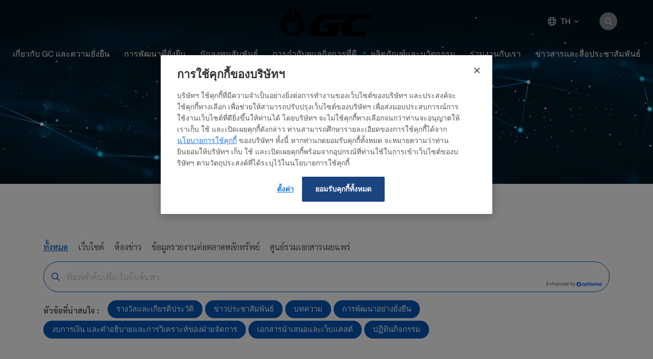

--- FILE ---
content_type: text/html; charset=UTF-8
request_url: https://www.pttgcgroup.com/th/search
body_size: 13208
content:
<!DOCTYPE html>
<html lang="th">
<head>

    <!-- Made with love by www.optiwise.io | Optiwise Provides Data and Corporate Services Tools for Public Companies -->


    <!-- Cookie Consent SDK -->
    
    <script>
        window.reddotConfig = {
            "uiMode": "conzento",
            "conzentoLayout": "centered",
            "conzentoPreferenceCenterLayout": "accordion",
            "showLogo": true,
            "logo": {
                "url": "/storage/logo-color.svg"
            }
        };
    </script>
    <script src="https://pdpaportal.pttgcgroup.com/v1/privacy-managers/49097048/reddot.js?v=1765281874748"></script>




    <script async src="https://www.googletagmanager.com/gtag/js?id=G-V1SSWPL1CS"></script>
    <script>
       window.dataLayer = window.dataLayer || [];
       function gtag(){dataLayer.push(arguments);}
       gtag('js', new Date());

       
       gtag('config', "G-V1SSWPL1CS");
       
    </script>


    


    
    <script>(function(w,d,s,l,i){w[l]=w[l]||[];w[l].push({'gtm.start':
                new Date().getTime(),event:'gtm.js'});var f=d.getElementsByTagName(s)[0],
            j=d.createElement(s),dl=l!='dataLayer'?'&l='+l:'';j.async=true;j.src=
            'https://www.googletagmanager.com/gtm.js?id='+i+dl;f.parentNode.insertBefore(j,f);
        })(window,document,'script','dataLayer','GTM-T88B3W5');</script>


    




    <!-- Hotjar Tracking Code for https://www.pttgcgroup.com -->


    <title>
            การค้นหาขั้นสูง | PTT Global Chemical
    </title>

    <!--
<link rel="apple-touch-icon" sizes="192x192" href="/storage/favicon-app.png">
-->

<link rel="shortcut icon" type="image/png" sizes="32x32"
      href="https://www.pttgcgroup.com/storage/favicon.ico">
    <link href="https://fonts.googleapis.com/css2?family=DM+Sans:wght@400;700&family=Sarabun:wght@400;700&display=swap" rel="stylesheet">

<link rel="stylesheet" href="https://cdnjs.cloudflare.com/ajax/libs/MaterialDesign-Webfont/5.8.55/css/materialdesignicons.min.css" integrity="sha512-x96qcyADhiw/CZY7QLOo7dB8i/REOEHZDhNfoDuJlyQ+yZzhdy91eAa4EkO7g3egt8obvLeJPoUKEKu5C5JYjA==" crossorigin="anonymous" />


    <link rel="stylesheet" href="/assets/node.b4497.css"/>

<link rel="stylesheet" href="/assets/vendor.5fc95.css"/>
<link rel="stylesheet" href="/assets/app.fd37c.css"/>

    
    
    <meta charset="utf-8">

<meta http-equiv="Content-Type" content="text/html; charset=utf-8">
<meta http-equiv="X-UA-Compatible" content="IE=edge">

<meta name="viewport" content="width=device-width, initial-scale=1, maximum-scale=1, shrink-to-fit=no">
<meta name="format-detection" content="telephone=no">
<!--
<meta name="apple-mobile-web-app-title" content="Atlas CMS">
<meta name="application-name" content="Atlas CMS">
-->

<meta name="csrf-token" content="yr5wdEKIAFsbxE6QTE4rRUl8QH9BxxHAOuWyLMIp">


<link rel="canonical" href="https://www.pttgcgroup.com/th/search"/>

<meta property="og:type" content="website" />
<meta property="og:title" content="การค้นหาขั้นสูง" />
<meta property="og:description" content="การค้นหาขั้นสูง" />
<meta property="og:url" content="https://www.pttgcgroup.com/th/search" />
<meta property="og:image" content="https://www.pttgcgroup.com/glide/assets/images/default/opengraph.jpg?h=350&fit=max&fm=webp&t=1769856432" />

        <meta name="twitter:title" content="การค้นหาขั้นสูง" />
<meta name="twitter:description" content="การค้นหาขั้นสูง" />
<meta name="twitter:url" content="https://www.pttgcgroup.com/th/search" />
<meta name="twitter:images0" content="https://www.pttgcgroup.com/glide/assets/images/default/opengraph.jpg?h=350&fit=max&fm=webp&t=1769856432" />

        <meta name="description" content="ค้นหาข้อมูลหรือข่าวสารประเภทต่าง ๆ ที่คุณสนใจตามหมวดหมู่">

</head>
<body>

<noscript><iframe src="https://www.googletagmanager.com/ns.html?id=GTM-T88B3W5"
                      height="0" width="0" style="display:none;visibility:hidden"></iframe></noscript>

    





<div id="vue-app" data-app>

    <div v-cloak>

        <header-layout>

    <nav class="header__navbar navbar">

        <div class="header__top">
            <a class="header__logo logo" href="https://www.pttgcgroup.com/th/home">
                <img class="logo__img" src="/storage/logo-color.svg">
            </a>
            <div class="header__action">
                <div class="header__language">
                    <div class="language">
    <div class="language__dropdown dropdown">
        <button class="language__btn btn dropdown-toggle" type="button" id="languageButton" data-toggle="dropdown" aria-haspopup="true" aria-expanded="false">
            <i class="btn__globe-icon fal fa-globe"></i>
            <span class="btn__title"> TH</span>
            <span class="btn__icon btn__icon--angle-down"></span>
        </button>
        <div class="language__dropdown-menu dropdown-menu" aria-labelledby="languageButton">
                            <a class="language__dropdown-item dropdown-item" href="https://www.pttgcgroup.com/en/search">EN</a>
            

        </div>
    </div>
</div>
                </div>
                <div class="header__search">
                    <a href="https://www.pttgcgroup.com/th/search" class="header__btn-search btn btn--search">
                        <i class="fal fa-search"></i>
                    </a>
                </div>
            </div>
        </div>


        <div class="header__navigation navbar-expand-xl">
            <button class="header__navbar-toggler navbar-toggler" type="button" data-toggle="collapse"
                    data-target="#mainMenu" aria-controls="mainMenu" aria-expanded="false"
                    aria-label="Toggle navigation">
                <i class="fal fa-bars"></i>
            </button>

            <div class="menu-wrapper collapse navbar-collapse " id="mainMenu">

    <div class="menu-wrapper__menu">
        <ul class="menu menu--main navbar-nav" v-dropdown-toggle>
            
                
                    

                    <li class="menu__nav-item menu__nav-item--lv1 nav-item">
                        <a class="menu__nav-link menu__nav-link--lv1 nav-link" href="javascript:;">
                            <span class="menu__title menu__title--lv1">
                                 เกี่ยวกับ GC และความยั่งยืน
                            </span>
                            <span class="menu__icon menu__icon--lv1"></span>
                        </a>
                        <div class="menu__dropdown-menu menu__dropdown-menu--lv2">
                            <div class="menu__wrapper">

                                <div class="menu__info">
                                    <a href="https://www.pttgcgroup.com/th/about-gc" class="menu__heading menu__heading--clickable"
                                       target="_self">
                                        <span class="menu__heading-title">
                                            เกี่ยวกับ GC และความยั่งยืน
                                        </span>
                                    </a>

                                    <p class="menu__text">
                                        GC มุ่งมั่นสร้างสรรค์นวัตกรรมเคมีภัณฑ์ เพื่อยกระดับคุณภาพชีวิตของผู้คน ดำเนินธุรกิจด้วยความสมดุลระหว่างสิ่งแวดล้อม สังคม และบรรษัทภิบาล (ESG) ส่งเสริมการใช้ทรัพยากรอย่างคุ้มค่าตามหลักเศรษฐกิจหมุนเวียน (Circular Economy) พร้อมพัฒนาผลิตภัณฑ์และโซลูชันที่ตอบโจทย์ความต้องการของโลกอนาคต GC เป็นบริษัทเคมีภัณฑ์เพียงแห่งเดียวในโลกที่ได้รับการจัดอันดับเป็นอันดับ 1 ของโลกในกลุ่มธุรกิจเคมีภัณฑ์จากดัชนีความยั่งยืนดาวโจนส์ (DJSI) ต่อเนื่อง 6 ปีซ้อน โดย S&amp;P Global ปัจจุบัน GC มีฐานการผลิต กว่า 90 แห่ง และศูนย์วิจัยและพัฒนากว่า 40 แห่ง ใน 20 ประเทศทั่วโลก มุ่งสู่การเป็นองค์กรคาร์บอนต่ำ ควบคู่กับการเติบโตทางธุรกิจอย่างยั่งยืน และตั้งเป้าหมายการปล่อยก๊าซเรือนกระจกสุทธิเป็นศูนย์ (Net Zero) ภายในปี 2593
                                    </p>
                                </div>

                                <div class="menu__body">

                                    <ul class="menu menu__lv2 navbar-nav" v-scrollbar>

                                                                                    <li class="menu__nav-item menu__nav-item menu__nav-item--heading menu__nav-item--lv2 nav-item">
                                                <a href="https://www.pttgcgroup.com/th/about-gc"
                                                   target="_self"
                                                   class="menu__nav-link menu__nav-link--lv2 nav-link ">
                                                <span class="menu__title menu__title--lv2">
                                                        เกี่ยวกับ GC และความยั่งยืน
                                                </span>
                                                </a>
                                            </li>
                                        
                                        
                                            
                                                

                                                <li class="menu__nav-item menu__nav-item--lv2 nav-item">
                                                    <a href="javascript:;"
                                                       class="menu__nav-link menu__nav-link--lv2 nav-link ">
                                                            <span class="menu__title menu__title--lv2">
                                                                เกี่ยวกับเรา
                                                            </span>
                                                        <span class="menu__icon menu__icon--lv2"></span>
                                                    </a>

                                                    <ul class="menu menu__lv3 navbar-nav">

                                                        <!-- back button -->
                                                        <li class="menu__nav-item menu__nav-item--lv3 menu__nav-item--back  nav-item">
                                                            <a href="javascript:;"
                                                               class="menu__nav-link menu__nav-link--lv3 menu__nav-link--back nav-link ">
                                                                <span class="menu__title menu__title--lv3">
                                                                    ย้อนกลับ
                                                                </span>
                                                            </a>
                                                        </li>

                                                        
                                                        
                                                            <!-- level 3 without children -->
                                                                <li class="menu__nav-item menu__nav-item--lv3 nav-item">
                                                                    <a href="https://www.pttgcgroup.com/th/about-gc/our-company/vision-and-mission"
                                                                       target="_self"
                                                                       class="menu__nav-link menu__nav-link--lv3 nav-link  ">
                                                                        <span class="menu__title menu__title--lv3">
                                                                            วิสัยทัศน์ และพันธกิจ บนพื้นฐานของความยั่งยืน
                                                                        </span>
                                                                    </a>
                                                                </li>
                                                                                                                
                                                        
                                                            <!-- level 3 without children -->
                                                                <li class="menu__nav-item menu__nav-item--lv3 nav-item">
                                                                    <a href="https://www.pttgcgroup.com/th/about-gc/our-company/belief-and-culture"
                                                                       target="_self"
                                                                       class="menu__nav-link menu__nav-link--lv3 nav-link  ">
                                                                        <span class="menu__title menu__title--lv3">
                                                                            วัฒนธรรมองค์กรคาร์บอนต่ำ GC
                                                                        </span>
                                                                    </a>
                                                                </li>
                                                                                                                
                                                        
                                                            <!-- level 3 without children -->
                                                                <li class="menu__nav-item menu__nav-item--lv3 nav-item">
                                                                    <a href="https://www.pttgcgroup.com/th/about-gc/our-company/business-value-chain"
                                                                       target="_self"
                                                                       class="menu__nav-link menu__nav-link--lv3 nav-link  ">
                                                                        <span class="menu__title menu__title--lv3">
                                                                            แผนผังธุรกิจ
                                                                        </span>
                                                                    </a>
                                                                </li>
                                                                                                                
                                                        
                                                            <!-- level 3 without children -->
                                                                <li class="menu__nav-item menu__nav-item--lv3 nav-item">
                                                                    <a href="https://www.pttgcgroup.com/th/about-gc/our-company/business-structure"
                                                                       target="_self"
                                                                       class="menu__nav-link menu__nav-link--lv3 nav-link  ">
                                                                        <span class="menu__title menu__title--lv3">
                                                                            โครงสร้างธุรกิจบนหลักความยั่งยืน
                                                                        </span>
                                                                    </a>
                                                                </li>
                                                                                                                
                                                        
                                                            <!-- level 3 without children -->
                                                                <li class="menu__nav-item menu__nav-item--lv3 nav-item">
                                                                    <a href="https://www.pttgcgroup.com/th/about-gc/our-company/organization-structure"
                                                                       target="_self"
                                                                       class="menu__nav-link menu__nav-link--lv3 nav-link  ">
                                                                        <span class="menu__title menu__title--lv3">
                                                                            โครงสร้างองค์กร
                                                                        </span>
                                                                    </a>
                                                                </li>
                                                                                                                
                                                        
                                                            <!-- level 3 without children -->
                                                                <li class="menu__nav-item menu__nav-item--lv3 nav-item">
                                                                    <a href="https://www.pttgcgroup.com/th/leadership/executive-team"
                                                                       target="_self"
                                                                       class="menu__nav-link menu__nav-link--lv3 nav-link  ">
                                                                        <span class="menu__title menu__title--lv3">
                                                                            Executive Team
                                                                        </span>
                                                                    </a>
                                                                </li>
                                                                                                                
                                                        
                                                            <!-- level 3 without children -->
                                                                <li class="menu__nav-item menu__nav-item--lv3 nav-item">
                                                                    <a href="https://www.pttgcgroup.com/th/leadership/board-of-directors"
                                                                       target="_self"
                                                                       class="menu__nav-link menu__nav-link--lv3 nav-link  ">
                                                                        <span class="menu__title menu__title--lv3">
                                                                            คณะกรรมการบริษัทฯ
                                                                        </span>
                                                                    </a>
                                                                </li>
                                                                                                                
                                                    </ul>
                                                </li>


                                            
                                        
                                            
                                                
                                                <li class="menu__nav-item menu__nav-item--lv2 nav-item">
                                                    <a href="https://www.pttgcgroup.com/th/about-gc/subsidiaries-and-affiliates"
                                                       target="_self"
                                                       class="menu__nav-link menu__nav-link--lv2 nav-link ">
                                                        <span class="menu__title menu__title--lv2">
                                                                บริษัทย่อยและบริษัทร่วม
                                                        </span>
                                                    </a>
                                                </li>

                                            
                                        
                                            
                                                
                                                <li class="menu__nav-item menu__nav-item--lv2 nav-item">
                                                    <a href="https://www.pttgcgroup.com/th/our-pride"
                                                       target="_self"
                                                       class="menu__nav-link menu__nav-link--lv2 nav-link ">
                                                        <span class="menu__title menu__title--lv2">
                                                                รางวัลและเกียรติประวัติ
                                                        </span>
                                                    </a>
                                                </li>

                                            
                                        
                                            
                                                

                                                <li class="menu__nav-item menu__nav-item--lv2 nav-item">
                                                    <a href="javascript:;"
                                                       class="menu__nav-link menu__nav-link--lv2 nav-link ">
                                                            <span class="menu__title menu__title--lv2">
                                                                Knowledge Sharing
                                                            </span>
                                                        <span class="menu__icon menu__icon--lv2"></span>
                                                    </a>

                                                    <ul class="menu menu__lv3 navbar-nav">

                                                        <!-- back button -->
                                                        <li class="menu__nav-item menu__nav-item--lv3 menu__nav-item--back  nav-item">
                                                            <a href="javascript:;"
                                                               class="menu__nav-link menu__nav-link--lv3 menu__nav-link--back nav-link ">
                                                                <span class="menu__title menu__title--lv3">
                                                                    ย้อนกลับ
                                                                </span>
                                                            </a>
                                                        </li>

                                                        
                                                        
                                                            <!-- level 3 without children -->
                                                                <li class="menu__nav-item menu__nav-item--lv3 nav-item">
                                                                    <a href="https://www.pttgcgroup.com/th/about-gc/knowledge-sharing/petro-knowledge"
                                                                       target="_self"
                                                                       class="menu__nav-link menu__nav-link--lv3 nav-link  ">
                                                                        <span class="menu__title menu__title--lv3">
                                                                            ความรู้เรื่องปิโตรเคมี
                                                                        </span>
                                                                    </a>
                                                                </li>
                                                                                                                
                                                        
                                                            <!-- level 3 without children -->
                                                                <li class="menu__nav-item menu__nav-item--lv3 nav-item">
                                                                    <a href="https://www.pttgcgroup.com/th/knowledge-sharing/saijai-by-gc"
                                                                       target="_self"
                                                                       class="menu__nav-link menu__nav-link--lv3 nav-link  ">
                                                                        <span class="menu__title menu__title--lv3">
                                                                            วารสารใส่ใจ by GC
                                                                        </span>
                                                                    </a>
                                                                </li>
                                                                                                                
                                                    </ul>
                                                </li>


                                            
                                        
                                            
                                                

                                                <li class="menu__nav-item menu__nav-item--lv2 nav-item">
                                                    <a href="javascript:;"
                                                       class="menu__nav-link menu__nav-link--lv2 nav-link ">
                                                            <span class="menu__title menu__title--lv2">
                                                                ติดต่อเรา
                                                            </span>
                                                        <span class="menu__icon menu__icon--lv2"></span>
                                                    </a>

                                                    <ul class="menu menu__lv3 navbar-nav">

                                                        <!-- back button -->
                                                        <li class="menu__nav-item menu__nav-item--lv3 menu__nav-item--back  nav-item">
                                                            <a href="javascript:;"
                                                               class="menu__nav-link menu__nav-link--lv3 menu__nav-link--back nav-link ">
                                                                <span class="menu__title menu__title--lv3">
                                                                    ย้อนกลับ
                                                                </span>
                                                            </a>
                                                        </li>

                                                        
                                                        
                                                            <!-- level 3 without children -->
                                                                <li class="menu__nav-item menu__nav-item--lv3 nav-item">
                                                                    <a href="https://www.pttgcgroup.com/th/contact-us/vendor-corner"
                                                                       target="_self"
                                                                       class="menu__nav-link menu__nav-link--lv3 nav-link  ">
                                                                        <span class="menu__title menu__title--lv3">
                                                                            ช่องทางการติดต่อสำหรับผู้ค้า
                                                                        </span>
                                                                    </a>
                                                                </li>
                                                                                                                
                                                        
                                                            <!-- level 3 without children -->
                                                                <li class="menu__nav-item menu__nav-item--lv3 nav-item">
                                                                    <a href="https://www.pttgcgroup.com/th/contact-us"
                                                                       target="_self"
                                                                       class="menu__nav-link menu__nav-link--lv3 nav-link  ">
                                                                        <span class="menu__title menu__title--lv3">
                                                                            ติดต่อเรา
                                                                        </span>
                                                                    </a>
                                                                </li>
                                                                                                                
                                                    </ul>
                                                </li>


                                            
                                        

                                    </ul>
                                </div>
                            </div>
                        </div>
                    </li>
                
            
                
                    
                    <li class="menu__nav-item menu__nav-item--lv1 nav-item">
                        <a class="menu__nav-link menu__nav-link--lv1 nav-link"
                           href="https://sustainability.pttgcgroup.com/th/home" target="_self">
                            <span class="menu__title menu__title--lv1">
                              การพัฒนาที่ยั่งยืน
                            </span>
                        </a>
                    </li>

                
            
                
                    

                    <li class="menu__nav-item menu__nav-item--lv1 nav-item">
                        <a class="menu__nav-link menu__nav-link--lv1 nav-link" href="javascript:;">
                            <span class="menu__title menu__title--lv1">
                                 นักลงทุนสัมพันธ์
                            </span>
                            <span class="menu__icon menu__icon--lv1"></span>
                        </a>
                        <div class="menu__dropdown-menu menu__dropdown-menu--lv2">
                            <div class="menu__wrapper">

                                <div class="menu__info">
                                    <a href="javascript:;" class="menu__heading "
                                       target="_self">
                                        <span class="menu__heading-title">
                                            นักลงทุนสัมพันธ์
                                        </span>
                                    </a>

                                    <p class="menu__text">
                                        ยินดีต้อนรับทุกท่านเข้าสู่ส่วนนักลงทุนสัมพันธ์ ในพื้นที่ส่วนนี้ท่านจะพบข้อมูลที่สำคัญของบริษัทเรา เช่น ผลประกอบการแต่ละไตรมาส ราคาหลักทรัพย์ และอื่นๆ อีกมากมายเพื่อเป็นประโยชน์ต่อ การตัดสินใจในการลงทุนของท่าน
                                    </p>
                                </div>

                                <div class="menu__body">

                                    <ul class="menu menu__lv2 navbar-nav" v-scrollbar>

                                        
                                        
                                            
                                                
                                                <li class="menu__nav-item menu__nav-item--lv2 nav-item">
                                                    <a href="https://www.pttgcgroup.com/th/investor-relations/home"
                                                       target="_self"
                                                       class="menu__nav-link menu__nav-link--lv2 nav-link ">
                                                        <span class="menu__title menu__title--lv2">
                                                                หน้าหลักนักลงทุนสัมพันธ์
                                                        </span>
                                                    </a>
                                                </li>

                                            
                                        
                                            
                                                
                                                <li class="menu__nav-item menu__nav-item--lv2 nav-item">
                                                    <a href="https://www.pttgcgroup.com/th/investor-relations/newsroom/gc-in-focus"
                                                       target="_self"
                                                       class="menu__nav-link menu__nav-link--lv2 nav-link ">
                                                        <span class="menu__title menu__title--lv2">
                                                                รู้จัก GC ให้มากขึ้น
                                                        </span>
                                                    </a>
                                                </li>

                                            
                                        
                                            
                                                

                                                <li class="menu__nav-item menu__nav-item--lv2 nav-item">
                                                    <a href="javascript:;"
                                                       class="menu__nav-link menu__nav-link--lv2 nav-link ">
                                                            <span class="menu__title menu__title--lv2">
                                                                GC at a Glance
                                                            </span>
                                                        <span class="menu__icon menu__icon--lv2"></span>
                                                    </a>

                                                    <ul class="menu menu__lv3 navbar-nav">

                                                        <!-- back button -->
                                                        <li class="menu__nav-item menu__nav-item--lv3 menu__nav-item--back  nav-item">
                                                            <a href="javascript:;"
                                                               class="menu__nav-link menu__nav-link--lv3 menu__nav-link--back nav-link ">
                                                                <span class="menu__title menu__title--lv3">
                                                                    ย้อนกลับ
                                                                </span>
                                                            </a>
                                                        </li>

                                                        
                                                        
                                                            <!-- level 3 without children -->
                                                                <li class="menu__nav-item menu__nav-item--lv3 nav-item">
                                                                    <a href="https://www.pttgcgroup.com/th/investor-relations/gc-at-a-glance/strengths-and-strategies"
                                                                       target="_self"
                                                                       class="menu__nav-link menu__nav-link--lv3 nav-link  ">
                                                                        <span class="menu__title menu__title--lv3">
                                                                            จุดแข็งและกลยุทธ์ของบริษัทบนความยั่งยืน
                                                                        </span>
                                                                    </a>
                                                                </li>
                                                                                                                
                                                        
                                                            <!-- level 3 without children -->
                                                                <li class="menu__nav-item menu__nav-item--lv3 nav-item">
                                                                    <a href="https://www.pttgcgroup.com/th/investor-relations/gc-at-a-glance/business-units-and-capacity"
                                                                       target="_self"
                                                                       class="menu__nav-link menu__nav-link--lv3 nav-link  ">
                                                                        <span class="menu__title menu__title--lv3">
                                                                            หน่วยธุรกิจและกำลังการผลิต
                                                                        </span>
                                                                    </a>
                                                                </li>
                                                                                                                
                                                    </ul>
                                                </li>


                                            
                                        
                                            
                                                

                                                <li class="menu__nav-item menu__nav-item--lv2 nav-item">
                                                    <a href="javascript:;"
                                                       class="menu__nav-link menu__nav-link--lv2 nav-link ">
                                                            <span class="menu__title menu__title--lv2">
                                                                ข้อมูลทางการเงิน
                                                            </span>
                                                        <span class="menu__icon menu__icon--lv2"></span>
                                                    </a>

                                                    <ul class="menu menu__lv3 navbar-nav">

                                                        <!-- back button -->
                                                        <li class="menu__nav-item menu__nav-item--lv3 menu__nav-item--back  nav-item">
                                                            <a href="javascript:;"
                                                               class="menu__nav-link menu__nav-link--lv3 menu__nav-link--back nav-link ">
                                                                <span class="menu__title menu__title--lv3">
                                                                    ย้อนกลับ
                                                                </span>
                                                            </a>
                                                        </li>

                                                        
                                                        
                                                            <!-- level 3 without children -->
                                                                <li class="menu__nav-item menu__nav-item--lv3 nav-item">
                                                                    <a href="https://www.pttgcgroup.com/th/investor-relations/financial-info/performance-highlights"
                                                                       target="_self"
                                                                       class="menu__nav-link menu__nav-link--lv3 nav-link  ">
                                                                        <span class="menu__title menu__title--lv3">
                                                                            ข้อมูลสำคัญทางการเงิน
                                                                        </span>
                                                                    </a>
                                                                </li>
                                                                                                                
                                                        
                                                            <!-- level 3 without children -->
                                                                <li class="menu__nav-item menu__nav-item--lv3 nav-item">
                                                                    <a href="https://www.pttgcgroup.com/th/investor-relations/document/financial-statements"
                                                                       target="_self"
                                                                       class="menu__nav-link menu__nav-link--lv3 nav-link  ">
                                                                        <span class="menu__title menu__title--lv3">
                                                                            งบการเงิน และคำอธิบายและการวิเคราะห์ของฝ่ายจัดการ
                                                                        </span>
                                                                    </a>
                                                                </li>
                                                                                                                
                                                    </ul>
                                                </li>


                                            
                                        
                                            
                                                
                                                <li class="menu__nav-item menu__nav-item--lv2 nav-item">
                                                    <a href="https://www.pttgcgroup.com/th/investor-relations/newsroom/set-announcements"
                                                       target="_self"
                                                       class="menu__nav-link menu__nav-link--lv2 nav-link ">
                                                        <span class="menu__title menu__title--lv2">
                                                                ข่าวแจ้งตลาดหลักทรัพย์
                                                        </span>
                                                    </a>
                                                </li>

                                            
                                        
                                            
                                                
                                                <li class="menu__nav-item menu__nav-item--lv2 nav-item">
                                                    <a href="https://www.pttgcgroup.com/th/investor-relations/document/annual-filings"
                                                       target="_self"
                                                       class="menu__nav-link menu__nav-link--lv2 nav-link ">
                                                        <span class="menu__title menu__title--lv2">
                                                                รายงานประจำปี
                                                        </span>
                                                    </a>
                                                </li>

                                            
                                        
                                            
                                                
                                                <li class="menu__nav-item menu__nav-item--lv2 nav-item">
                                                    <a href="https://www.pttgcgroup.com/th/investor-relations/document/presentations"
                                                       target="_self"
                                                       class="menu__nav-link menu__nav-link--lv2 nav-link ">
                                                        <span class="menu__title menu__title--lv2">
                                                                เอกสารนำเสนอและเว็บแคสต์
                                                        </span>
                                                    </a>
                                                </li>

                                            
                                        
                                            
                                                
                                                <li class="menu__nav-item menu__nav-item--lv2 nav-item">
                                                    <a href="https://www.pttgcgroup.com/th/investor-relations/resource-center"
                                                       target="_self"
                                                       class="menu__nav-link menu__nav-link--lv2 nav-link ">
                                                        <span class="menu__title menu__title--lv2">
                                                                ศูนย์รวมเอกสารเผยแพร่
                                                        </span>
                                                    </a>
                                                </li>

                                            
                                        
                                            
                                                

                                                <li class="menu__nav-item menu__nav-item--lv2 nav-item">
                                                    <a href="javascript:;"
                                                       class="menu__nav-link menu__nav-link--lv2 nav-link ">
                                                            <span class="menu__title menu__title--lv2">
                                                                ข้อมูลราคาหลักทรัพย์
                                                            </span>
                                                        <span class="menu__icon menu__icon--lv2"></span>
                                                    </a>

                                                    <ul class="menu menu__lv3 navbar-nav">

                                                        <!-- back button -->
                                                        <li class="menu__nav-item menu__nav-item--lv3 menu__nav-item--back  nav-item">
                                                            <a href="javascript:;"
                                                               class="menu__nav-link menu__nav-link--lv3 menu__nav-link--back nav-link ">
                                                                <span class="menu__title menu__title--lv3">
                                                                    ย้อนกลับ
                                                                </span>
                                                            </a>
                                                        </li>

                                                        
                                                        
                                                            <!-- level 3 without children -->
                                                                <li class="menu__nav-item menu__nav-item--lv3 nav-item">
                                                                    <a href="https://www.pttgcgroup.com/th/investor-relations/stock-quote"
                                                                       target="_self"
                                                                       class="menu__nav-link menu__nav-link--lv3 nav-link  ">
                                                                        <span class="menu__title menu__title--lv3">
                                                                            ราคาหลักทรัพย์
                                                                        </span>
                                                                    </a>
                                                                </li>
                                                                                                                
                                                        
                                                            <!-- level 3 without children -->
                                                                <li class="menu__nav-item menu__nav-item--lv3 nav-item">
                                                                    <a href="https://www.pttgcgroup.com/th/investor-relations/investment-calculator"
                                                                       target="_self"
                                                                       class="menu__nav-link menu__nav-link--lv3 nav-link  ">
                                                                        <span class="menu__title menu__title--lv3">
                                                                            เครื่องคำนวณการลงทุน
                                                                        </span>
                                                                    </a>
                                                                </li>
                                                                                                                
                                                        
                                                            <!-- level 3 without children -->
                                                                <li class="menu__nav-item menu__nav-item--lv3 nav-item">
                                                                    <a href="https://www.pttgcgroup.com/th/investor-relations/stock-information/analyst-coverage"
                                                                       target="_self"
                                                                       class="menu__nav-link menu__nav-link--lv3 nav-link  ">
                                                                        <span class="menu__title menu__title--lv3">
                                                                            ติดต่อนักวิเคราะห์
                                                                        </span>
                                                                    </a>
                                                                </li>
                                                                                                                
                                                        
                                                            <!-- level 3 without children -->
                                                                <li class="menu__nav-item menu__nav-item--lv3 nav-item">
                                                                    <a href="https://www.settrade.com/AnalystConsensus/C04_10_stock_saa_p1.jsp?selectPage=10&amp;txtSymbol=PTTGC&amp;utm_source=feedburner&amp;utm_medium=feed&amp;utm_campaign=Feed%3A+settrade%2FsaaDailyUpdate+%28SAA+Con"
                                                                       target="_blank"
                                                                       class="menu__nav-link menu__nav-link--lv3 nav-link  ">
                                                                        <span class="menu__title menu__title--lv3">
                                                                            IAA Consensus
                                                                        </span>
                                                                    </a>
                                                                </li>
                                                                                                                
                                                    </ul>
                                                </li>


                                            
                                        
                                            
                                                

                                                <li class="menu__nav-item menu__nav-item--lv2 nav-item">
                                                    <a href="javascript:;"
                                                       class="menu__nav-link menu__nav-link--lv2 nav-link ">
                                                            <span class="menu__title menu__title--lv2">
                                                                ข้อมูลผู้ถือหุ้น
                                                            </span>
                                                        <span class="menu__icon menu__icon--lv2"></span>
                                                    </a>

                                                    <ul class="menu menu__lv3 navbar-nav">

                                                        <!-- back button -->
                                                        <li class="menu__nav-item menu__nav-item--lv3 menu__nav-item--back  nav-item">
                                                            <a href="javascript:;"
                                                               class="menu__nav-link menu__nav-link--lv3 menu__nav-link--back nav-link ">
                                                                <span class="menu__title menu__title--lv3">
                                                                    ย้อนกลับ
                                                                </span>
                                                            </a>
                                                        </li>

                                                        
                                                        
                                                            <!-- level 3 without children -->
                                                                <li class="menu__nav-item menu__nav-item--lv3 nav-item">
                                                                    <a href="https://www.pttgcgroup.com/th/investor-relations/shareholder-information/shareholder-structure"
                                                                       target="_self"
                                                                       class="menu__nav-link menu__nav-link--lv3 nav-link  ">
                                                                        <span class="menu__title menu__title--lv3">
                                                                            รายชื่อผู้ถือหุ้นรายใหญ่
                                                                        </span>
                                                                    </a>
                                                                </li>
                                                                                                                
                                                        
                                                            <!-- level 3 without children -->
                                                                <li class="menu__nav-item menu__nav-item--lv3 nav-item">
                                                                    <a href="https://www.pttgcgroup.com/th/investor-relations/shareholder-information/dividend-information"
                                                                       target="_self"
                                                                       class="menu__nav-link menu__nav-link--lv3 nav-link  ">
                                                                        <span class="menu__title menu__title--lv3">
                                                                            การจ่ายเงินปันผล
                                                                        </span>
                                                                    </a>
                                                                </li>
                                                                                                                
                                                        
                                                            <!-- level 3 without children -->
                                                                <li class="menu__nav-item menu__nav-item--lv3 nav-item">
                                                                    <a href="https://www.pttgcgroup.com/th/investor-relations/document/shareholder-meetings"
                                                                       target="_self"
                                                                       class="menu__nav-link menu__nav-link--lv3 nav-link  ">
                                                                        <span class="menu__title menu__title--lv3">
                                                                            การประชุมผู้ถือหุ้น
                                                                        </span>
                                                                    </a>
                                                                </li>
                                                                                                                
                                                        
                                                            <!-- level 3 without children -->
                                                                <li class="menu__nav-item menu__nav-item--lv3 nav-item">
                                                                    <a href="https://www.pttgcgroup.com/th/investor-relations/newsroom/company-site-visits"
                                                                       target="_self"
                                                                       class="menu__nav-link menu__nav-link--lv3 nav-link  ">
                                                                        <span class="menu__title menu__title--lv3">
                                                                            โครงการผู้ถือหุ้นเยี่ยมชมกิจการ
                                                                        </span>
                                                                    </a>
                                                                </li>
                                                                                                                
                                                        
                                                            <!-- level 3 without children -->
                                                                <li class="menu__nav-item menu__nav-item--lv3 nav-item">
                                                                    <a href="https://www.pttgcgroup.com/th/investor-relations/shareholder-information/faq"
                                                                       target="_self"
                                                                       class="menu__nav-link menu__nav-link--lv3 nav-link  ">
                                                                        <span class="menu__title menu__title--lv3">
                                                                            ถาม-ตอบ
                                                                        </span>
                                                                    </a>
                                                                </li>
                                                                                                                
                                                    </ul>
                                                </li>


                                            
                                        
                                            
                                                

                                                <li class="menu__nav-item menu__nav-item--lv2 nav-item">
                                                    <a href="javascript:;"
                                                       class="menu__nav-link menu__nav-link--lv2 nav-link ">
                                                            <span class="menu__title menu__title--lv2">
                                                                ข้อมูลสำหรับผู้ถือหุ้นกู้
                                                            </span>
                                                        <span class="menu__icon menu__icon--lv2"></span>
                                                    </a>

                                                    <ul class="menu menu__lv3 navbar-nav">

                                                        <!-- back button -->
                                                        <li class="menu__nav-item menu__nav-item--lv3 menu__nav-item--back  nav-item">
                                                            <a href="javascript:;"
                                                               class="menu__nav-link menu__nav-link--lv3 menu__nav-link--back nav-link ">
                                                                <span class="menu__title menu__title--lv3">
                                                                    ย้อนกลับ
                                                                </span>
                                                            </a>
                                                        </li>

                                                        
                                                        
                                                            <!-- level 3 without children -->
                                                                <li class="menu__nav-item menu__nav-item--lv3 nav-item">
                                                                    <a href="https://www.pttgcgroup.com/th/investor-relations/debenture/debenture-information"
                                                                       target="_self"
                                                                       class="menu__nav-link menu__nav-link--lv3 nav-link  ">
                                                                        <span class="menu__title menu__title--lv3">
                                                                            ข้อมูลหุ้นกู้
                                                                        </span>
                                                                    </a>
                                                                </li>
                                                                                                                
                                                        
                                                            <!-- level 3 without children -->
                                                                <li class="menu__nav-item menu__nav-item--lv3 nav-item">
                                                                    <a href="https://pttdebenture.azurewebsites.net/magazine.aspx?mtid=1"
                                                                       target="_blank"
                                                                       class="menu__nav-link menu__nav-link--lv3 nav-link  ">
                                                                        <span class="menu__title menu__title--lv3">
                                                                            Happiness Magazines
                                                                        </span>
                                                                    </a>
                                                                </li>
                                                                                                                
                                                        
                                                            <!-- level 3 without children -->
                                                                <li class="menu__nav-item menu__nav-item--lv3 nav-item">
                                                                    <a href="https://www.pttgcgroup.com/th/investor-relations/newsroom/bondholder-activities"
                                                                       target="_self"
                                                                       class="menu__nav-link menu__nav-link--lv3 nav-link  ">
                                                                        <span class="menu__title menu__title--lv3">
                                                                            โครงการสำหรับผู้ถือหุ้นกู้
                                                                        </span>
                                                                    </a>
                                                                </li>
                                                                                                                
                                                    </ul>
                                                </li>


                                            
                                        
                                            
                                                
                                                <li class="menu__nav-item menu__nav-item--lv2 nav-item">
                                                    <a href="https://www.pttgcgroup.com/th/investor-relations/calendar/upcoming"
                                                       target="_self"
                                                       class="menu__nav-link menu__nav-link--lv2 nav-link ">
                                                        <span class="menu__title menu__title--lv2">
                                                                ปฏิทินกิจกรรม
                                                        </span>
                                                    </a>
                                                </li>

                                            
                                        
                                            
                                                
                                                <li class="menu__nav-item menu__nav-item--lv2 nav-item">
                                                    <a href="https://www.pttgcgroup.com/th/investor-relations/ir-code-of-conduct"
                                                       target="_self"
                                                       class="menu__nav-link menu__nav-link--lv2 nav-link ">
                                                        <span class="menu__title menu__title--lv2">
                                                                จรรยาบรรณธุรกิจสำหรับนักลงทุนสัมพันธ์
                                                        </span>
                                                    </a>
                                                </li>

                                            
                                        
                                            
                                                
                                                <li class="menu__nav-item menu__nav-item--lv2 nav-item">
                                                    <a href="https://www.pttgcgroup.com/th/investor-relations/meeting-appointment"
                                                       target="_self"
                                                       class="menu__nav-link menu__nav-link--lv2 nav-link ">
                                                        <span class="menu__title menu__title--lv2">
                                                                Meeting Appointment
                                                        </span>
                                                    </a>
                                                </li>

                                            
                                        
                                            
                                                

                                                <li class="menu__nav-item menu__nav-item--lv2 nav-item">
                                                    <a href="javascript:;"
                                                       class="menu__nav-link menu__nav-link--lv2 nav-link ">
                                                            <span class="menu__title menu__title--lv2">
                                                                ติดต่อเรา
                                                            </span>
                                                        <span class="menu__icon menu__icon--lv2"></span>
                                                    </a>

                                                    <ul class="menu menu__lv3 navbar-nav">

                                                        <!-- back button -->
                                                        <li class="menu__nav-item menu__nav-item--lv3 menu__nav-item--back  nav-item">
                                                            <a href="javascript:;"
                                                               class="menu__nav-link menu__nav-link--lv3 menu__nav-link--back nav-link ">
                                                                <span class="menu__title menu__title--lv3">
                                                                    ย้อนกลับ
                                                                </span>
                                                            </a>
                                                        </li>

                                                        
                                                        
                                                            <!-- level 3 without children -->
                                                                <li class="menu__nav-item menu__nav-item--lv3 nav-item">
                                                                    <a href="https://www.pttgcgroup.com/th/investor-relations/contact-us/ir-contact"
                                                                       target="_self"
                                                                       class="menu__nav-link menu__nav-link--lv3 nav-link  ">
                                                                        <span class="menu__title menu__title--lv3">
                                                                            ติดต่อนักลงทุนสัมพันธ์
                                                                        </span>
                                                                    </a>
                                                                </li>
                                                                                                                
                                                        
                                                            <!-- level 3 without children -->
                                                                <li class="menu__nav-item menu__nav-item--lv3 nav-item">
                                                                    <a href="https://www.pttgcgroup.com/th/investor-relations/contact-us/news-subscription"
                                                                       target="_self"
                                                                       class="menu__nav-link menu__nav-link--lv3 nav-link  ">
                                                                        <span class="menu__title menu__title--lv3">
                                                                            อีเมลรับข่าวสาร
                                                                        </span>
                                                                    </a>
                                                                </li>
                                                                                                                
                                                    </ul>
                                                </li>


                                            
                                        

                                    </ul>
                                </div>
                            </div>
                        </div>
                    </li>
                
            
                
                    

                    <li class="menu__nav-item menu__nav-item--lv1 nav-item">
                        <a class="menu__nav-link menu__nav-link--lv1 nav-link" href="javascript:;">
                            <span class="menu__title menu__title--lv1">
                                 การกำกับดูแลกิจการที่ดี
                            </span>
                            <span class="menu__icon menu__icon--lv1"></span>
                        </a>
                        <div class="menu__dropdown-menu menu__dropdown-menu--lv2">
                            <div class="menu__wrapper">

                                <div class="menu__info">
                                    <a href="javascript:;" class="menu__heading "
                                       target="_self">
                                        <span class="menu__heading-title">
                                            การกำกับดูแลกิจการที่ดี
                                        </span>
                                    </a>

                                    <p class="menu__text">
                                        
                                    </p>
                                </div>

                                <div class="menu__body">

                                    <ul class="menu menu__lv2 navbar-nav" v-scrollbar>

                                        
                                        
                                            
                                                

                                                <li class="menu__nav-item menu__nav-item--lv2 nav-item">
                                                    <a href="javascript:;"
                                                       class="menu__nav-link menu__nav-link--lv2 nav-link ">
                                                            <span class="menu__title menu__title--lv2">
                                                                การกำกับดูแลกิจการที่ดี
                                                            </span>
                                                        <span class="menu__icon menu__icon--lv2"></span>
                                                    </a>

                                                    <ul class="menu menu__lv3 navbar-nav">

                                                        <!-- back button -->
                                                        <li class="menu__nav-item menu__nav-item--lv3 menu__nav-item--back  nav-item">
                                                            <a href="javascript:;"
                                                               class="menu__nav-link menu__nav-link--lv3 menu__nav-link--back nav-link ">
                                                                <span class="menu__title menu__title--lv3">
                                                                    ย้อนกลับ
                                                                </span>
                                                            </a>
                                                        </li>

                                                        
                                                        
                                                            <!-- level 3 without children -->
                                                                <li class="menu__nav-item menu__nav-item--lv3 nav-item">
                                                                    <a href="https://www.pttgcgroup.com/th/corporate-governance/corporate-governance/corporate-governance-and-business-code-of-conduct-policy"
                                                                       target="_self"
                                                                       class="menu__nav-link menu__nav-link--lv3 nav-link  ">
                                                                        <span class="menu__title menu__title--lv3">
                                                                            การปฏิบัติตามหลักการกำกับดูแลกิจการที่ดี
                                                                        </span>
                                                                    </a>
                                                                </li>
                                                                                                                
                                                        
                                                            <!-- level 3 without children -->
                                                                <li class="menu__nav-item menu__nav-item--lv3 nav-item">
                                                                    <a href="https://www.pttgcgroup.com/th/corporate-governance/corporate-governance/responsibility-to-stakeholders"
                                                                       target="_self"
                                                                       class="menu__nav-link menu__nav-link--lv3 nav-link  ">
                                                                        <span class="menu__title menu__title--lv3">
                                                                            ความรับผิดชอบต่อผู้มีส่วนได้เสีย
                                                                        </span>
                                                                    </a>
                                                                </li>
                                                                                                                
                                                        
                                                            <!-- level 3 with children -->
                                                                <li class="menu__nav-item menu__nav-item--lv3 nav-item">
                                                                    <a href="javascript:;"
                                                                       class="menu__nav-link menu__nav-link--lv3 menu__nav-link--dropdown-lv3 nav-link ">
                                                                        <span class="menu__title menu__title--lv3">
                                                                             นโยบาย
                                                                        </span>
                                                                        <span class="menu__icon menu__icon--lv3"></span>
                                                                    </a>

                                                                    <ul class="menu menu__lv4 navbar-nav">

                                                                    
                                                                        <!-- level 4 without children -->

                                                                            <li class="menu__nav-item menu__nav-item--lv4 nav-item">
                                                                                <a href="https://www.pttgcgroup.com/th/corporate-governance/corporate-governance/policy/corporate-governance-policy"
                                                                                   target="_self"
                                                                                   class="menu__nav-link menu__nav-link--lv4 nav-link  ">
                                                                                    <span
                                                                                        class="menu__title menu__title--lv4">
                                                                                        นโยบายการกำกับดูแลกิจการที่ดี
                                                                                    </span>
                                                                                </a>
                                                                            </li>

                                                                        
                                                                        <!-- level 4 without children -->

                                                                            <li class="menu__nav-item menu__nav-item--lv4 nav-item">
                                                                                <a href="https://www.pttgcgroup.com/th/corporate-governance/corporate-governance/policy/corporate-compliance-policy"
                                                                                   target="_self"
                                                                                   class="menu__nav-link menu__nav-link--lv4 nav-link  ">
                                                                                    <span
                                                                                        class="menu__title menu__title--lv4">
                                                                                        นโยบายการกำกับดูแลการปฎิบัติงานให้เป็นไปตามกฎหมาย กฎระเบียบ
                                                                                    </span>
                                                                                </a>
                                                                            </li>

                                                                        
                                                                        <!-- level 4 without children -->

                                                                            <li class="menu__nav-item menu__nav-item--lv4 nav-item">
                                                                                <a href="https://www.pttgcgroup.com/th/corporate-governance/corporate-governance/policy/anti-corruption-and-anti-bribery"
                                                                                   target="_self"
                                                                                   class="menu__nav-link menu__nav-link--lv4 nav-link  ">
                                                                                    <span
                                                                                        class="menu__title menu__title--lv4">
                                                                                        นโยบายต่อต้านการทุจริต คอร์รัปชัน
                                                                                    </span>
                                                                                </a>
                                                                            </li>

                                                                        
                                                                        <!-- level 4 without children -->

                                                                            <li class="menu__nav-item menu__nav-item--lv4 nav-item">
                                                                                <a href="https://www.pttgcgroup.com/th/corporate-governance/corporate-governance/policy/whistleblowing-policy"
                                                                                   target="_self"
                                                                                   class="menu__nav-link menu__nav-link--lv4 nav-link  ">
                                                                                    <span
                                                                                        class="menu__title menu__title--lv4">
                                                                                        นโยบายการรับข้อร้องเรียน
                                                                                    </span>
                                                                                </a>
                                                                            </li>

                                                                        
                                                                        <!-- level 4 without children -->

                                                                            <li class="menu__nav-item menu__nav-item--lv4 nav-item">
                                                                                <a href="https://www.pttgcgroup.com/th/corporate-governance/corporate-governance/policy/risk-management-policy"
                                                                                   target="_self"
                                                                                   class="menu__nav-link menu__nav-link--lv4 nav-link  ">
                                                                                    <span
                                                                                        class="menu__title menu__title--lv4">
                                                                                        นโยบายบริหารความเสี่ยง
                                                                                    </span>
                                                                                </a>
                                                                            </li>

                                                                        
                                                                        <!-- level 4 without children -->

                                                                            <li class="menu__nav-item menu__nav-item--lv4 nav-item">
                                                                                <a href="https://www.pttgcgroup.com/th/corporate-governance/corporate-governance/policy/internal-audit-policy"
                                                                                   target="_self"
                                                                                   class="menu__nav-link menu__nav-link--lv4 nav-link  ">
                                                                                    <span
                                                                                        class="menu__title menu__title--lv4">
                                                                                        นโยบายการตรวจสอบภายใน
                                                                                    </span>
                                                                                </a>
                                                                            </li>

                                                                        

                                                                    </ul>
                                                                </li>
                                                                                                                    
                                                        
                                                            <!-- level 3 with children -->
                                                                <li class="menu__nav-item menu__nav-item--lv3 nav-item">
                                                                    <a href="javascript:;"
                                                                       class="menu__nav-link menu__nav-link--lv3 menu__nav-link--dropdown-lv3 nav-link ">
                                                                        <span class="menu__title menu__title--lv3">
                                                                             คู่มือ
                                                                        </span>
                                                                        <span class="menu__icon menu__icon--lv3"></span>
                                                                    </a>

                                                                    <ul class="menu menu__lv4 navbar-nav">

                                                                    
                                                                        <!-- level 4 without children -->

                                                                            <li class="menu__nav-item menu__nav-item--lv4 nav-item">
                                                                                <a href="https://www.pttgcgroup.com/th/corporate-governance/corporate-governance/handbook/corporate-governance-and-business-code-of-conduct-handbook"
                                                                                   target="_self"
                                                                                   class="menu__nav-link menu__nav-link--lv4 nav-link  ">
                                                                                    <span
                                                                                        class="menu__title menu__title--lv4">
                                                                                        คู่มือการกำกับดูแลกิจการที่ดีและจรรยาบรรณธุรกิจ
                                                                                    </span>
                                                                                </a>
                                                                            </li>

                                                                        
                                                                        <!-- level 4 without children -->

                                                                            <li class="menu__nav-item menu__nav-item--lv4 nav-item">
                                                                                <a href="https://www.pttgcgroup.com/th/corporate-governance/corporate-governance/handbook/supplier-treatment-practice"
                                                                                   target="_self"
                                                                                   class="menu__nav-link menu__nav-link--lv4 nav-link  ">
                                                                                    <span
                                                                                        class="menu__title menu__title--lv4">
                                                                                        จรรยาบรรณในการดำเนินธุรกิจกับคู่ค้า
                                                                                    </span>
                                                                                </a>
                                                                            </li>

                                                                        
                                                                        <!-- level 4 without children -->

                                                                            <li class="menu__nav-item menu__nav-item--lv4 nav-item">
                                                                                <a href="https://www.pttgcgroup.com/th/corporate-governance/corporate-governance/handbook/supplier-code-of-conduct"
                                                                                   target="_self"
                                                                                   class="menu__nav-link menu__nav-link--lv4 nav-link  ">
                                                                                    <span
                                                                                        class="menu__title menu__title--lv4">
                                                                                        จรรยาบรรณในการดำเนินธุรกิจของผู้ผลิต /จัดหาสินค้า วัตถุดิบและบริการ
                                                                                    </span>
                                                                                </a>
                                                                            </li>

                                                                        

                                                                    </ul>
                                                                </li>
                                                                                                                    
                                                    </ul>
                                                </li>


                                            
                                        
                                            
                                                

                                                <li class="menu__nav-item menu__nav-item--lv2 nav-item">
                                                    <a href="javascript:;"
                                                       class="menu__nav-link menu__nav-link--lv2 nav-link ">
                                                            <span class="menu__title menu__title--lv2">
                                                                การเปิดเผยข้อมูล
                                                            </span>
                                                        <span class="menu__icon menu__icon--lv2"></span>
                                                    </a>

                                                    <ul class="menu menu__lv3 navbar-nav">

                                                        <!-- back button -->
                                                        <li class="menu__nav-item menu__nav-item--lv3 menu__nav-item--back  nav-item">
                                                            <a href="javascript:;"
                                                               class="menu__nav-link menu__nav-link--lv3 menu__nav-link--back nav-link ">
                                                                <span class="menu__title menu__title--lv3">
                                                                    ย้อนกลับ
                                                                </span>
                                                            </a>
                                                        </li>

                                                        
                                                        
                                                            <!-- level 3 without children -->
                                                                <li class="menu__nav-item menu__nav-item--lv3 nav-item">
                                                                    <a href="https://www.pttgcgroup.com/th/investor-relations/shareholder-information/shareholder-structure"
                                                                       target="_self"
                                                                       class="menu__nav-link menu__nav-link--lv3 nav-link  ">
                                                                        <span class="menu__title menu__title--lv3">
                                                                            ข้อมูลผู้ถือหุ้น
                                                                        </span>
                                                                    </a>
                                                                </li>
                                                                                                                
                                                        
                                                            <!-- level 3 without children -->
                                                                <li class="menu__nav-item menu__nav-item--lv3 nav-item">
                                                                    <a href="https://www.pttgcgroup.com/th/corporate-governance/disclosure/roles-and-responsibilities-of-company-secretary"
                                                                       target="_self"
                                                                       class="menu__nav-link menu__nav-link--lv3 nav-link  ">
                                                                        <span class="menu__title menu__title--lv3">
                                                                            หน้าที่และความรับผิดชอบของเลขานุการบริษัท
                                                                        </span>
                                                                    </a>
                                                                </li>
                                                                                                                
                                                        
                                                            <!-- level 3 without children -->
                                                                <li class="menu__nav-item menu__nav-item--lv3 nav-item">
                                                                    <a href="https://www.pttgcgroup.com/th/document/corporate-governance-reports"
                                                                       target="_self"
                                                                       class="menu__nav-link menu__nav-link--lv3 nav-link  ">
                                                                        <span class="menu__title menu__title--lv3">
                                                                            รายงานการปฏิบัติตามหลักการกำกับดูแลกิจการที่ดี
                                                                        </span>
                                                                    </a>
                                                                </li>
                                                                                                                
                                                        
                                                            <!-- level 3 without children -->
                                                                <li class="menu__nav-item menu__nav-item--lv3 nav-item">
                                                                    <a href="https://www.pttgcgroup.com/th/corporate-governance/disclosure/internal-control"
                                                                       target="_self"
                                                                       class="menu__nav-link menu__nav-link--lv3 nav-link  ">
                                                                        <span class="menu__title menu__title--lv3">
                                                                            การควบคุมภายใน
                                                                        </span>
                                                                    </a>
                                                                </li>
                                                                                                                
                                                        
                                                            <!-- level 3 without children -->
                                                                <li class="menu__nav-item menu__nav-item--lv3 nav-item">
                                                                    <a href="https://www.pttgcgroup.com/th/corporate-governance/disclosure/risk-management-and-risk-factors"
                                                                       target="_self"
                                                                       class="menu__nav-link menu__nav-link--lv3 nav-link  ">
                                                                        <span class="menu__title menu__title--lv3">
                                                                            การบริหารความเสี่ยงและปัจจัยความเสี่ยง
                                                                        </span>
                                                                    </a>
                                                                </li>
                                                                                                                
                                                        
                                                            <!-- level 3 without children -->
                                                                <li class="menu__nav-item menu__nav-item--lv3 nav-item">
                                                                    <a href="https://www.pttgcgroup.com/storage/corporate-governance/laws-related/pttgc-law-business.pdf"
                                                                       target="_blank"
                                                                       class="menu__nav-link menu__nav-link--lv3 nav-link  ">
                                                                        <span class="menu__title menu__title--lv3">
                                                                            กฏหมายที่เกี่ยวข้องกับการทำธุรกิจของบริษัท
                                                                        </span>
                                                                    </a>
                                                                </li>
                                                                                                                
                                                    </ul>
                                                </li>


                                            
                                        
                                            
                                                
                                                <li class="menu__nav-item menu__nav-item--lv2 nav-item">
                                                    <a href="https://www.pttgcgroup.com/th/corporate-governance/committee-reports"
                                                       target="_self"
                                                       class="menu__nav-link menu__nav-link--lv2 nav-link ">
                                                        <span class="menu__title menu__title--lv2">
                                                                รายงานคณะกรรมการ
                                                        </span>
                                                    </a>
                                                </li>

                                            
                                        
                                            
                                                
                                                <li class="menu__nav-item menu__nav-item--lv2 nav-item">
                                                    <a href="https://www.pttgcgroup.com/th/corporate-governance/documents"
                                                       target="_self"
                                                       class="menu__nav-link menu__nav-link--lv2 nav-link ">
                                                        <span class="menu__title menu__title--lv2">
                                                                เอกสารสำคัญ
                                                        </span>
                                                    </a>
                                                </li>

                                            
                                        
                                            
                                                
                                                <li class="menu__nav-item menu__nav-item--lv2 nav-item">
                                                    <a href="https://www.pttgcgroup.com/th/corporate-governance/contact-us"
                                                       target="_self"
                                                       class="menu__nav-link menu__nav-link--lv2 nav-link ">
                                                        <span class="menu__title menu__title--lv2">
                                                                ช่องทางการติดต่อ
                                                        </span>
                                                    </a>
                                                </li>

                                            
                                        

                                    </ul>
                                </div>
                            </div>
                        </div>
                    </li>
                
            
                
                    

                    <li class="menu__nav-item menu__nav-item--lv1 nav-item">
                        <a class="menu__nav-link menu__nav-link--lv1 nav-link" href="javascript:;">
                            <span class="menu__title menu__title--lv1">
                                 ผลิตภัณฑ์และนวัตกรรม
                            </span>
                            <span class="menu__icon menu__icon--lv1"></span>
                        </a>
                        <div class="menu__dropdown-menu menu__dropdown-menu--lv2">
                            <div class="menu__wrapper">

                                <div class="menu__info">
                                    <a href="javascript:;" class="menu__heading "
                                       target="_self">
                                        <span class="menu__heading-title">
                                            ผลิตภัณฑ์และนวัตกรรม
                                        </span>
                                    </a>

                                    <p class="menu__text">
                                        เราให้ความสำคัญกับการสร้างความพึงพอใจสูงสุดให้กับลูกค้า ตั้งแต่ต้นน้ำถึงปลายน้ำ เพื่อตอบสนองความต้องการที่หลากหลายได้ตรงใจมากขึ้น พร้อมคิดค้นเพื่ออนาคต วิจัยและพัฒนาต่อเนื่อง มุ่งสร้างสรรค์นวัตกรรม เพื่อคุณภาพที่ชีวิตที่ยั่งยืน
                                    </p>
                                </div>

                                <div class="menu__body">

                                    <ul class="menu menu__lv2 navbar-nav" v-scrollbar>

                                        
                                        
                                            
                                                
                                                <li class="menu__nav-item menu__nav-item--lv2 nav-item">
                                                    <a href="https://www.pttgcgroup.com/th/products-and-innovations/products-and-solutions"
                                                       target="_self"
                                                       class="menu__nav-link menu__nav-link--lv2 nav-link ">
                                                        <span class="menu__title menu__title--lv2">
                                                                ผลิตภัณฑ์ และโซลูชั่น องค์กรคาร์บอนต่ำ GC
                                                        </span>
                                                    </a>
                                                </li>

                                            
                                        
                                            
                                                
                                                <li class="menu__nav-item menu__nav-item--lv2 nav-item">
                                                    <a href="https://www.pttgcgroup.com/th/newsroom/a-fully-integrated-biorefinery"
                                                       target="_self"
                                                       class="menu__nav-link menu__nav-link--lv2 nav-link ">
                                                        <span class="menu__title menu__title--lv2">
                                                                Biorefinery แบบครบวงจร
                                                        </span>
                                                    </a>
                                                </li>

                                            
                                        
                                            
                                                
                                                <li class="menu__nav-item menu__nav-item--lv2 nav-item">
                                                    <a href="https://www.pttgcgroup.com/th/products-and-innovations/innovation"
                                                       target="_self"
                                                       class="menu__nav-link menu__nav-link--lv2 nav-link ">
                                                        <span class="menu__title menu__title--lv2">
                                                                นวัตกรรม
                                                        </span>
                                                    </a>
                                                </li>

                                            
                                        
                                            
                                                
                                                <li class="menu__nav-item menu__nav-item--lv2 nav-item">
                                                    <a href="https://www.pttgcgroup.com/th/products-and-innovations/gc-ventures"
                                                       target="_self"
                                                       class="menu__nav-link menu__nav-link--lv2 nav-link ">
                                                        <span class="menu__title menu__title--lv2">
                                                                GC Ventures
                                                        </span>
                                                    </a>
                                                </li>

                                            
                                        

                                    </ul>
                                </div>
                            </div>
                        </div>
                    </li>
                
            
                
                    

                    <li class="menu__nav-item menu__nav-item--lv1 nav-item">
                        <a class="menu__nav-link menu__nav-link--lv1 nav-link" href="javascript:;">
                            <span class="menu__title menu__title--lv1">
                                 ร่วมงานกับเรา
                            </span>
                            <span class="menu__icon menu__icon--lv1"></span>
                        </a>
                        <div class="menu__dropdown-menu menu__dropdown-menu--lv2">
                            <div class="menu__wrapper">

                                <div class="menu__info">
                                    <a href="javascript:;" class="menu__heading "
                                       target="_self">
                                        <span class="menu__heading-title">
                                            ร่วมงานกับเรา
                                        </span>
                                    </a>

                                    <p class="menu__text">
                                        เราเชื่อมั่นในบุคลากรของ GC ที่หล่อหลอมรวมกันเป็นเคมีที่สร้างสรรค์อย่างไร้ขีดจำกัด เพื่อขับเคลื่อนองค์กรสู่ความสำเร็จ
                                    </p>
                                </div>

                                <div class="menu__body">

                                    <ul class="menu menu__lv2 navbar-nav" v-scrollbar>

                                        
                                        
                                            
                                                
                                                <li class="menu__nav-item menu__nav-item--lv2 nav-item">
                                                    <a href="https://www.pttgcgroup.com/th/people/life-at-gc"
                                                       target="_self"
                                                       class="menu__nav-link menu__nav-link--lv2 nav-link ">
                                                        <span class="menu__title menu__title--lv2">
                                                                Life at GC องค์กรคาร์บอนต่ำ GC
                                                        </span>
                                                    </a>
                                                </li>

                                            
                                        
                                            
                                                
                                                <li class="menu__nav-item menu__nav-item--lv2 nav-item">
                                                    <a href="https://www.pttgcgroup.com/th/people/grow-with-us"
                                                       target="_self"
                                                       class="menu__nav-link menu__nav-link--lv2 nav-link ">
                                                        <span class="menu__title menu__title--lv2">
                                                                Grow with Us
                                                        </span>
                                                    </a>
                                                </li>

                                            
                                        
                                            
                                                
                                                <li class="menu__nav-item menu__nav-item--lv2 nav-item">
                                                    <a href="https://www.pttgcgroup.com/th/people/career-opportunities"
                                                       target="_self"
                                                       class="menu__nav-link menu__nav-link--lv2 nav-link ">
                                                        <span class="menu__title menu__title--lv2">
                                                                Career Opportunities
                                                        </span>
                                                    </a>
                                                </li>

                                            
                                        
                                            
                                                
                                                <li class="menu__nav-item menu__nav-item--lv2 nav-item">
                                                    <a href="https://www.pttgcgroup.com/th/people/recruitment-activities"
                                                       target="_self"
                                                       class="menu__nav-link menu__nav-link--lv2 nav-link ">
                                                        <span class="menu__title menu__title--lv2">
                                                                Recruitment Activities
                                                        </span>
                                                    </a>
                                                </li>

                                            
                                        
                                            
                                                
                                                <li class="menu__nav-item menu__nav-item--lv2 nav-item">
                                                    <a href="https://www.pttgcgroup.com/th/people/contact-hr-team"
                                                       target="_self"
                                                       class="menu__nav-link menu__nav-link--lv2 nav-link ">
                                                        <span class="menu__title menu__title--lv2">
                                                                Contact the HR Team
                                                        </span>
                                                    </a>
                                                </li>

                                            
                                        

                                    </ul>
                                </div>
                            </div>
                        </div>
                    </li>
                
            
                
                    

                    <li class="menu__nav-item menu__nav-item--lv1 nav-item">
                        <a class="menu__nav-link menu__nav-link--lv1 nav-link" href="javascript:;">
                            <span class="menu__title menu__title--lv1">
                                 ข่าวสารและสื่อประชาสัมพันธ์
                            </span>
                            <span class="menu__icon menu__icon--lv1"></span>
                        </a>
                        <div class="menu__dropdown-menu menu__dropdown-menu--lv2">
                            <div class="menu__wrapper">

                                <div class="menu__info">
                                    <a href="javascript:;" class="menu__heading "
                                       target="_self">
                                        <span class="menu__heading-title">
                                            ข่าวสารและสื่อประชาสัมพันธ์
                                        </span>
                                    </a>

                                    <p class="menu__text">
                                        
                                    </p>
                                </div>

                                <div class="menu__body">

                                    <ul class="menu menu__lv2 navbar-nav" v-scrollbar>

                                        
                                        
                                            
                                                
                                                <li class="menu__nav-item menu__nav-item--lv2 nav-item">
                                                    <a href="https://www.pttgcgroup.com/th/newsroom/news"
                                                       target="_self"
                                                       class="menu__nav-link menu__nav-link--lv2 nav-link ">
                                                        <span class="menu__title menu__title--lv2">
                                                                ข่าว
                                                        </span>
                                                    </a>
                                                </li>

                                            
                                        
                                            
                                                
                                                <li class="menu__nav-item menu__nav-item--lv2 nav-item">
                                                    <a href="https://www.pttgcgroup.com/th/newsroom/feature-stories"
                                                       target="_self"
                                                       class="menu__nav-link menu__nav-link--lv2 nav-link ">
                                                        <span class="menu__title menu__title--lv2">
                                                                บทความ
                                                        </span>
                                                    </a>
                                                </li>

                                            
                                        
                                            
                                                
                                                <li class="menu__nav-item menu__nav-item--lv2 nav-item">
                                                    <a href="https://www.pttgcgroup.com/th/newsroom/executive-interviews"
                                                       target="_self"
                                                       class="menu__nav-link menu__nav-link--lv2 nav-link ">
                                                        <span class="menu__title menu__title--lv2">
                                                                บทสัมภาษณ์ผู้บริหาร
                                                        </span>
                                                    </a>
                                                </li>

                                            
                                        
                                            
                                                
                                                <li class="menu__nav-item menu__nav-item--lv2 nav-item">
                                                    <a href="https://www.pttgcgroup.com/th/media-center"
                                                       target="_self"
                                                       class="menu__nav-link menu__nav-link--lv2 nav-link ">
                                                        <span class="menu__title menu__title--lv2">
                                                                สื่อประชาสัมพันธ์
                                                        </span>
                                                    </a>
                                                </li>

                                            
                                        

                                    </ul>
                                </div>
                            </div>
                        </div>
                    </li>
                
            

        </ul>
    </div>

</div>
        </div>

    </nav>


</header-layout>

        
    <main class="main">

    <article class="content">


        <header class="page-header page-header--h50">

            <banner banner="/storage/banner/search.jpg" size="small"></banner>
    

    <div class="page-header__body">
        <div class="container">
            <div class="row justify-content-center">
                <div class="col-12 col-lg-10">
                    <h1 class="page-header__title">การค้นหาขั้นสูง</h1>
                </div>
            </div>
        </div>
    </div>

</header>

        

    </article>

</main>

    <section class="section">
        <div class="section__body">
            <advanced-search
                locale="th"
                :trans='{&quot;all&quot;:&quot;ทั้งหมด&quot;,&quot;advanced.search&quot;:&quot;การค้นหาขั้นสูง&quot;,&quot;site.search&quot;:&quot;เว็บไซต์&quot;,&quot;newsroom&quot;:&quot;ห้องข่าว&quot;,&quot;company.disclosure&quot;:&quot;ข้อมูลรายงานต่อตลาดหลักทรัพย์&quot;,&quot;resource.center&quot;:&quot;ศูนย์รวมเอกสารเผยแพร่&quot;,&quot;advanced.search.hint&quot;:&quot;พิมพ์คำค้นเพื่อเริ่มต้นค้นหา&quot;,&quot;advanced.search.no.result&quot;:&quot;ไม่พบข้อมูลสำหรับคำค้นหานี้&quot;,&quot;report.of.the.auditor&quot;:&quot;รายงานผู้สอบบัญชี&quot;,&quot;financial.statement&quot;:&quot;งบการเงิน&quot;,&quot;note.to.financial.statement&quot;:&quot;หมายเหตุประกอบงบการเงิน&quot;}'>
                <template slot="quickLink">
                    <div class="advanced-search__quick-link">
                        <div class="advanced-search__quick-link-text">หัวข้อที่น่าสนใจ :</div>
                        <a href="https://www.pttgcgroup.com/th/our-pride"
                           class="advanced-search__quick-link-btn btn btn--secondary">
                            <span class="btn__title">รางวัลและเกียรติประวัติ</span>
                        </a>
                        <a href="https://www.pttgcgroup.com/th/newsroom/news"
                           class="advanced-search__quick-link-btn btn btn--secondary">
                            <span class="btn__title">ข่าวประชาสัมพันธ์</span>
                        </a>
                        <a href="https://www.pttgcgroup.com/th/newsroom/feature-stories"
                           class="advanced-search__quick-link-btn btn btn--secondary">
                            <span class="btn__title">บทความ</span>
                        </a>
                        <a href="https://sustainability.pttgcgroup.com/th/home"
                           class="advanced-search__quick-link-btn btn btn--secondary">
                            <span class="btn__title">การพัฒนาอย่างยั่งยืน</span>
                        </a>
                        <a href="https://www.pttgcgroup.com/th/investor-relations/document/financial-statements"
                           class="advanced-search__quick-link-btn btn btn--secondary">
                            <span class="btn__title">งบการเงิน และคำอธิบายและการวิเคราะห์ของฝ่ายจัดการ</span>
                        </a>

                        <a href="https://www.pttgcgroup.com/th/investor-relations/document/presentations"
                           class="advanced-search__quick-link-btn btn btn--secondary">
                            <span class="btn__title">เอกสารนำเสนอและเว็บแคสต์</span>
                        </a>
                        <a href="https://www.pttgcgroup.com/th/investor-relations/calendar/upcoming"
                           class="advanced-search__quick-link-btn btn btn--secondary">
                            <span class="btn__title">ปฏิทินกิจกรรม</span>
                        </a>
                    </div>
                </template>

            </advanced-search>
        </div>
    </section>





        <footer class="footer">
    <div class="footer__top">
        <div class="container">
            <div class="row justify-content-between">
                <div class="col-md-7 col-xl-5">
                    <div class="footer__body">
                        <div class="footer__info">

                            <p class="h3 heading text-white">เคมีที่เข้าถึงทุกความสุข</p>
<p class="text-white-50">GC มุ่งมั่นในการนำนวัตกรรมที่เป็นมิตรต่อสิ่งแวดล้อมมาใช้ในการพัฒนาผลิตภัณฑ์ ผ่านการบริหารจัดการ <a class="text-white-50" href="https://sustainability.pttgcgroup.com/th/our-approach-and-sdgs/gc-sustainability-framework" target="_blank" rel="noopener">ความยั่งยืน (Sustainability)</a> โดยนำหลัก <a class="text-white-50" href="https://sustainability.pttgcgroup.com/th/economy" target="_blank" rel="noopener">เศรษฐกิจหมุนเวียน (Circular Economy)</a> มาประยุกต์ใช้ในองค์กร ผ่านแนวคิด GC Circular Living เพื่อให้เกิดการใช้ทรัพยากรอย่างรู้คุณค่า</p>

                            <address class="text-white-50 mb-4"><span class="d-lg-block"> 555/1 ศูนย์เอนเนอร์ยี่คอมเพล็กซ์ อาคาร A ชั้น 18 </span> <span class="d-lg-block">ถนนวิภาวดีรังสิต แขวงจตุจักร เขตจตุจักร กรุงเทพฯ 10900</span></address>

                            <a href="https://www.pttgcgroup.com/th/contact-us" class="btn btn btn--primary-outline-white">
                                <span class="btn__icon btn__icon--read-more"></span>
                                <span class="btn__title">ติดต่อเรา</span>
                            </a>
                        </div>
                        <div class="footer__social">
    <p class="text-white-50 h6 mb-3">
        Follow Us :
    </p>
    <ul class="nav menu menu--social">
        <li class="menu__nav-item  nav-item">
            <a href="https://page.line.me/511gdtwo?openQrModal=true" target="_blank" class="menu__nav-link nav-link">
                <i class="icon-line fa-md"></i>
            </a>
        </li>
        <li class="menu__nav-item  nav-item">
            <a href="https://www.facebook.com/GC.CorporateOfficial/" target="_blank"
               class="menu__nav-link nav-link">
                <i class="fab fa-facebook-f fa-md"></i>
            </a>
        </li>
        <li class="menu__nav-item  nav-item">
            <a href="https://www.youtube.com/channel/UCdtOODB4ChfQE87c5CbOEIw/feed"
               target="_blank"
               class="menu__nav-link nav-link">
                <i class="fab fa-youtube fa-md"></i>
            </a>
        </li>
        <li class="menu__nav-item  nav-item">
            <a href="https://twitter.com/GC___Official" target="_blank"
               class="menu__nav-link nav-link">
                <i class="icon-twitter fa-md"></i>
            </a>
        </li>
        <li class="menu__nav-item  nav-item">
            <a href="https://www.tiktok.com/@gc_recruitment_official" target="_blank"
               class="menu__nav-link nav-link">
                <i class="fab fa-tiktok fa-md"></i>
            </a>
        </li>
        <li class="menu__nav-item  nav-item">
            <a href="https://www.linkedin.com/company/gc-corporate-official/" target="_blank"
               class="menu__nav-link nav-link">
                <i class="fab fa-linkedin-in fa-md"></i>
            </a>
        </li>
    </ul>


</div>
                    </div>
                </div>
                <div class="col-md-5 col-xl-7 col-xxl-5">

                    <div class="row justify-content-center justify-content-lg-start mb-4">
                        <div class="col-auto col-xl-auto mb-4 mb-xl-0">
                            <a href="https://www.pttgcgroup.com/th/contact-us/news-subscription" class="btn btn--secondary-navy">
                                <span class="btn__icon btn__icon--paper-plane mr-3"></span>
                                <span class="btn__title">ติดตามข่าวสารบริษัทฯ</span>
                            </a>
                        </div>
                    </div>
                    <div class="row">
    <div class="col-lg-6 d-none d-xl-block">
        <ul class="menu menu--related navbar-nav">
                            <li class="menu__nav-item menu__nav-item--lv1 nav-item">
                    <a href="https://www.pttgcgroup.com/th/about-gc" target="_self" class="menu__nav-link menu__nav-link--lv1 nav-link">
                        <span class="menu__title menu__title--lv1">
                            เกี่ยวกับเรา
                        </span>
                    </a>
                </li>
                            <li class="menu__nav-item menu__nav-item--lv1 nav-item">
                    <a href="https://sustainability.pttgcgroup.com/th/home" target="_blank" class="menu__nav-link menu__nav-link--lv1 nav-link">
                        <span class="menu__title menu__title--lv1">
                            การพัฒนาที่ยั่งยืน
                        </span>
                    </a>
                </li>
                            <li class="menu__nav-item menu__nav-item--lv1 nav-item">
                    <a href="https://www.pttgcgroup.com/th/investor-relations/home" target="_self" class="menu__nav-link menu__nav-link--lv1 nav-link">
                        <span class="menu__title menu__title--lv1">
                            นักลงทุนสัมพันธ์
                        </span>
                    </a>
                </li>
                            <li class="menu__nav-item menu__nav-item--lv1 nav-item">
                    <a href="https://www.pttgcgroup.com/th/corporate-governance/corporate-governance/corporate-governance-and-business-code-of-conduct-policy" target="_self" class="menu__nav-link menu__nav-link--lv1 nav-link">
                        <span class="menu__title menu__title--lv1">
                            การกำกับดูแลกิจการที่ดี
                        </span>
                    </a>
                </li>
                            <li class="menu__nav-item menu__nav-item--lv1 nav-item">
                    <a href="https://www.pttgcgroup.com/th/products-and-innovations/products-and-solutions" target="_self" class="menu__nav-link menu__nav-link--lv1 nav-link">
                        <span class="menu__title menu__title--lv1">
                            ผลิตภัณฑ์และนวัตกรรม
                        </span>
                    </a>
                </li>
                            <li class="menu__nav-item menu__nav-item--lv1 nav-item">
                    <a href="https://www.pttgcgroup.com/th/people/life-at-gc" target="_self" class="menu__nav-link menu__nav-link--lv1 nav-link">
                        <span class="menu__title menu__title--lv1">
                            ร่วมงานกับเรา
                        </span>
                    </a>
                </li>
                            <li class="menu__nav-item menu__nav-item--lv1 nav-item">
                    <a href="https://www.pttgcgroup.com/th/newsroom/news" target="_self" class="menu__nav-link menu__nav-link--lv1 nav-link">
                        <span class="menu__title menu__title--lv1">
                            ข่าวสารและสื่อประชาสัมพันธ์
                        </span>
                    </a>
                </li>
                    </ul>
    </div>
    <div class="col-xl-6">
        <ul class="menu menu--related menu--related-light navbar-nav">
                                                <li class="menu__nav-item menu__nav-item--lv1 nav-item">
                        <a href="https://www.pttgcgroup.com/th/contact-us/vendor-corner/vendor-registration" target="_self" class="menu__nav-link menu__nav-link--lv1 nav-link">
                        <span class="menu__title menu__title--lv1">
                            Vendor Tracking System
                        </span>
                        </a>
                    </li>
                                                                <li class="menu__nav-item menu__nav-item--lv1 nav-item">
                        <a href="https://outsystems.pttgcgroup.com/GCLandingPage/Login_External" target="_blank" class="menu__nav-link menu__nav-link--lv1 nav-link">
                        <span class="menu__title menu__title--lv1">
                            Payment Tracking System
                        </span>
                        </a>
                    </li>
                                                                <li class="menu__nav-item menu__nav-item--lv1 nav-item">
                        <a href="https://www.pttgcgroup.com/th/corporate-governance/corporate-governance/policy/whistleblowing-policy" target="_self" class="menu__nav-link menu__nav-link--lv1 nav-link">
                        <span class="menu__title menu__title--lv1">
                            ช่องทางการร้องเรียน
                        </span>
                        </a>
                    </li>
                                                                <li class="menu__nav-item menu__nav-item--lv1 nav-item">
                        <a href="https://www.pttgcgroup.com/th/data-privacy-policy" target="_self" class="menu__nav-link menu__nav-link--lv1 nav-link">
                        <span class="menu__title menu__title--lv1">
                            นโยบายคุ้มครองข้อมูลส่วนบุคคล
                        </span>
                        </a>
                    </li>
                                                                <li class="menu__nav-item menu__nav-item--lv1 nav-item">
                        <a href="https://www.pttgcgroup.com/th/cookie-policy" target="_self" class="menu__nav-link menu__nav-link--lv1 nav-link">
                        <span class="menu__title menu__title--lv1">
                            นโยบายการใช้คุกกี้
                        </span>
                        </a>
                    </li>
                    <li class="menu__nav-item menu__nav-item--lv1 nav-item">
                        <a href="javascript:;" onclick="reddot.show(); return false;" class="menu__nav-link menu__nav-link--lv1 nav-link">
                            <span class="menu__title menu__title--lv1">
                                การตั้งค่าคุกกี้
                            </span>
                        </a>
                    </li>
                                                                <li class="menu__nav-item menu__nav-item--lv1 nav-item">
                        <a href="https://www.pttgcgroup.com/th/data-subject-rights-request" target="_self" class="menu__nav-link menu__nav-link--lv1 nav-link">
                        <span class="menu__title menu__title--lv1">
                            การใช้สิทธิของเจ้าของข้อมูล
                        </span>
                        </a>
                    </li>
                                                                <li class="menu__nav-item menu__nav-item--lv1 nav-item">
                        <a href="https://www.pttgcgroup.com/th/terms-and-conditions" target="_self" class="menu__nav-link menu__nav-link--lv1 nav-link">
                        <span class="menu__title menu__title--lv1">
                            ข้อกำหนดและเงื่อนไข
                        </span>
                        </a>
                    </li>
                                                                <li class="menu__nav-item menu__nav-item--lv1 nav-item">
                        <a href="https://www.pttgcgroup.com/th/sitemap" target="_self" class="menu__nav-link menu__nav-link--lv1 nav-link">
                        <span class="menu__title menu__title--lv1">
                            Sitemap
                        </span>
                        </a>
                    </li>
                                    </ul>
    </div>
</div>
                </div>
            </div>
        </div>
    </div>
    <div class="footer__bottom">
        <div class="container">
            <div class="row justify-content-between">
                <div class="col-12">
                    <div class="footer__divider"></div>
                </div>
                <div class="col-auto">
                    <p class="mb-3 mb-lg-0">
                        © สงวนลิขสิทธิ์ พ.ศ. 2569 บริษัท พีทีที โกลบอล เคมิคอล จำกัด (มหาชน)
                    </p>
                </div>
            </div>
        </div>
    </div>
    <back-to-top></back-to-top>
</footer>



            </div>
</div>




<script defer src="/assets/runtime.27843.js"></script>


<script defer src="https://cdnjs.cloudflare.com/ajax/libs/jquery/3.7.1/jquery.min.js" integrity="sha512-v2CJ7UaYy4JwqLDIrZUI/4hqeoQieOmAZNXBeQyjo21dadnwR+8ZaIJVT8EE2iyI61OV8e6M8PP2/4hpQINQ/g==" crossorigin="anonymous" referrerpolicy="no-referrer"></script>


<script defer src="/assets/node.63b32.js"></script>
<script defer src="/assets/vendor.b5763.js"></script>
<script defer src="/assets/app.48074.js"></script>




</body>
</html>


--- FILE ---
content_type: text/css
request_url: https://www.pttgcgroup.com/assets/vendor.5fc95.css
body_size: 80498
content:
.n8n-chat pre code.hljs{display:block;overflow-x:auto;padding:1em}.n8n-chat code.hljs{padding:3px 5px}.n8n-chat .hljs{background:#fff;color:#24292e}.n8n-chat .hljs-doctag,.n8n-chat .hljs-keyword,.n8n-chat .hljs-meta .hljs-keyword,.n8n-chat .hljs-template-tag,.n8n-chat .hljs-template-variable,.n8n-chat .hljs-type,.n8n-chat .hljs-variable.language_{color:#d73a49}.n8n-chat .hljs-title,.n8n-chat .hljs-title.class_,.n8n-chat .hljs-title.class_.inherited__,.n8n-chat .hljs-title.function_{color:#6f42c1}.n8n-chat .hljs-attr,.n8n-chat .hljs-attribute,.n8n-chat .hljs-literal,.n8n-chat .hljs-meta,.n8n-chat .hljs-number,.n8n-chat .hljs-operator,.n8n-chat .hljs-selector-attr,.n8n-chat .hljs-selector-class,.n8n-chat .hljs-selector-id,.n8n-chat .hljs-variable{color:#005cc5}.n8n-chat .hljs-meta .hljs-string,.n8n-chat .hljs-regexp,.n8n-chat .hljs-string{color:#032f62}.n8n-chat .hljs-built_in,.n8n-chat .hljs-symbol{color:#e36209}.n8n-chat .hljs-code,.n8n-chat .hljs-comment,.n8n-chat .hljs-formula{color:#6a737d}.n8n-chat .hljs-name,.n8n-chat .hljs-quote,.n8n-chat .hljs-selector-pseudo,.n8n-chat .hljs-selector-tag{color:#22863a}.n8n-chat .hljs-subst{color:#24292e}.n8n-chat .hljs-section{color:#005cc5;font-weight:700}.n8n-chat .hljs-bullet{color:#735c0f}.n8n-chat .hljs-emphasis{color:#24292e;font-style:italic}.n8n-chat .hljs-strong{color:#24292e;font-weight:700}.n8n-chat .hljs-addition{background-color:#f0fff4;color:#22863a}.n8n-chat .hljs-deletion{background-color:#ffeef0;color:#b31d28}:root{--chat--color-primary:#e74266;--chat--color-primary-shade-50:#db4061;--chat--color-primary-shade-100:#cf3c5c;--chat--color-secondary:#20b69e;--chat--color-secondary-shade-50:#1ca08a;--chat--color-white:#fff;--chat--color-light:#f2f4f8;--chat--color-light-shade-50:#e6e9f1;--chat--color-light-shade-100:#c2c5cc;--chat--color-medium:#d2d4d9;--chat--color-dark:#101330;--chat--color-disabled:#777980;--chat--color-typing:#404040;--chat--spacing:1rem;--chat--border-radius:.25rem;--chat--transition-duration:.15s;--chat--window--width:400px;--chat--window--height:600px;--chat--textarea--height:50px;--chat--message--bot--background:var(--chat--color-white);--chat--message--bot--color:var(--chat--color-dark);--chat--message--user--background:var(--chat--color-secondary);--chat--message--user--color:var(--chat--color-white);--chat--message--pre--background:rgba(0,0,0,0.05);--chat--toggle--background:var(--chat--color-primary);--chat--toggle--hover--background:var(--chat--color-primary-shade-50);--chat--toggle--active--background:var(--chat--color-primary-shade-100);--chat--toggle--color:var(--chat--color-white);--chat--toggle--size:64px;--chat--heading--font-size:2em}pre code.hljs{display:block;overflow-x:auto;padding:1em}code.hljs{padding:3px 5px}.hljs{background:#fff;color:#24292e}.hljs-doctag,.hljs-keyword,.hljs-meta .hljs-keyword,.hljs-template-tag,.hljs-template-variable,.hljs-type,.hljs-variable.language_{color:#d73a49}.hljs-title,.hljs-title.class_,.hljs-title.class_.inherited__,.hljs-title.function_{color:#6f42c1}.hljs-attr,.hljs-attribute,.hljs-literal,.hljs-meta,.hljs-number,.hljs-operator,.hljs-selector-attr,.hljs-selector-class,.hljs-selector-id,.hljs-variable{color:#005cc5}.hljs-meta .hljs-string,.hljs-regexp,.hljs-string{color:#032f62}.hljs-built_in,.hljs-symbol{color:#e36209}.hljs-code,.hljs-comment,.hljs-formula{color:#6a737d}.hljs-name,.hljs-quote,.hljs-selector-pseudo,.hljs-selector-tag{color:#22863a}.hljs-subst{color:#24292e}.hljs-section{color:#005cc5;font-weight:700}.hljs-bullet{color:#735c0f}.hljs-emphasis{color:#24292e;font-style:italic}.hljs-strong{color:#24292e;font-weight:700}.hljs-addition{background-color:#f0fff4;color:#22863a}.hljs-deletion{background-color:#ffeef0;color:#b31d28}body[data-theme=dark] pre code.hljs{display:block;overflow-x:auto;padding:1em}body[data-theme=dark] code.hljs{padding:3px 5px}body[data-theme=dark] .hljs{background:#22272e;color:#adbac7}body[data-theme=dark] .hljs-doctag,body[data-theme=dark] .hljs-keyword,body[data-theme=dark] .hljs-meta .hljs-keyword,body[data-theme=dark] .hljs-template-tag,body[data-theme=dark] .hljs-template-variable,body[data-theme=dark] .hljs-type,body[data-theme=dark] .hljs-variable.language_{color:#f47067}body[data-theme=dark] .hljs-title,body[data-theme=dark] .hljs-title.class_,body[data-theme=dark] .hljs-title.class_.inherited__,body[data-theme=dark] .hljs-title.function_{color:#dcbdfb}body[data-theme=dark] .hljs-attr,body[data-theme=dark] .hljs-attribute,body[data-theme=dark] .hljs-literal,body[data-theme=dark] .hljs-meta,body[data-theme=dark] .hljs-number,body[data-theme=dark] .hljs-operator,body[data-theme=dark] .hljs-selector-attr,body[data-theme=dark] .hljs-selector-class,body[data-theme=dark] .hljs-selector-id,body[data-theme=dark] .hljs-variable{color:#6cb6ff}body[data-theme=dark] .hljs-meta .hljs-string,body[data-theme=dark] .hljs-regexp,body[data-theme=dark] .hljs-string{color:#96d0ff}body[data-theme=dark] .hljs-built_in,body[data-theme=dark] .hljs-symbol{color:#f69d50}body[data-theme=dark] .hljs-code,body[data-theme=dark] .hljs-comment,body[data-theme=dark] .hljs-formula{color:#768390}body[data-theme=dark] .hljs-name,body[data-theme=dark] .hljs-quote,body[data-theme=dark] .hljs-selector-pseudo,body[data-theme=dark] .hljs-selector-tag{color:#8ddb8c}body[data-theme=dark] .hljs-subst{color:#adbac7}body[data-theme=dark] .hljs-section{color:#316dca;font-weight:700}body[data-theme=dark] .hljs-bullet{color:#eac55f}body[data-theme=dark] .hljs-emphasis{color:#adbac7;font-style:italic}body[data-theme=dark] .hljs-strong{color:#adbac7;font-weight:700}body[data-theme=dark] .hljs-addition{background-color:#1b4721;color:#b4f1b4}body[data-theme=dark] .hljs-deletion{background-color:#78191b;color:#ffd8d3}@media(prefers-color-scheme:dark){body pre code.hljs{display:block;overflow-x:auto;padding:1em}body code.hljs{padding:3px 5px}body .hljs{background:#22272e;color:#adbac7}body .hljs-doctag,body .hljs-keyword,body .hljs-meta .hljs-keyword,body .hljs-template-tag,body .hljs-template-variable,body .hljs-type,body .hljs-variable.language_{color:#f47067}body .hljs-title,body .hljs-title.class_,body .hljs-title.class_.inherited__,body .hljs-title.function_{color:#dcbdfb}body .hljs-attr,body .hljs-attribute,body .hljs-literal,body .hljs-meta,body .hljs-number,body .hljs-operator,body .hljs-selector-attr,body .hljs-selector-class,body .hljs-selector-id,body .hljs-variable{color:#6cb6ff}body .hljs-meta .hljs-string,body .hljs-regexp,body .hljs-string{color:#96d0ff}body .hljs-built_in,body .hljs-symbol{color:#f69d50}body .hljs-code,body .hljs-comment,body .hljs-formula{color:#768390}body .hljs-name,body .hljs-quote,body .hljs-selector-pseudo,body .hljs-selector-tag{color:#8ddb8c}body .hljs-subst{color:#adbac7}body .hljs-section{color:#316dca;font-weight:700}body .hljs-bullet{color:#eac55f}body .hljs-emphasis{color:#adbac7;font-style:italic}body .hljs-strong{color:#adbac7;font-weight:700}body .hljs-addition{background-color:#1b4721;color:#b4f1b4}body .hljs-deletion{background-color:#78191b;color:#ffd8d3}}.chat-message-markdown{font-size:125%;line-height:1.6;-webkit-text-size-adjust:100%;word-break:break-word}.chat-message-markdown *,.chat-message-markdown :after,.chat-message-markdown :before{box-sizing:border-box}.chat-message-markdown :after,.chat-message-markdown :before{text-decoration:inherit;vertical-align:inherit}.chat-message-markdown body,.chat-message-markdown button,.chat-message-markdown dl dl,.chat-message-markdown dl ol,.chat-message-markdown dl ul,.chat-message-markdown input,.chat-message-markdown ol dl,.chat-message-markdown ol ol,.chat-message-markdown ol ul,.chat-message-markdown select,.chat-message-markdown textarea,.chat-message-markdown ul dl,.chat-message-markdown ul ol,.chat-message-markdown ul ul{margin:0}.chat-message-markdown hr{height:0;overflow:visible}.chat-message-markdown details,.chat-message-markdown main{display:block}.chat-message-markdown summary{display:list-item}.chat-message-markdown nav ol,.chat-message-markdown nav ul{list-style:none;padding:0}.chat-message-markdown code,.chat-message-markdown kbd,.chat-message-markdown pre,.chat-message-markdown samp{font-family:Menlo,Consolas,Roboto Mono,"Ubuntu Monospace",Noto Mono,Oxygen Mono,Liberation Mono,monospace,Apple Color Emoji,Segoe UI Emoji,Segoe UI Symbol,Noto Color Emoji;font-size:1em}.chat-message-markdown abbr[title]{cursor:help;text-decoration:underline;-webkit-text-decoration:underline dotted;text-decoration:underline dotted}.chat-message-markdown b,.chat-message-markdown strong{font-weight:bolder}.chat-message-markdown small{font-size:80%}.chat-message-markdown audio,.chat-message-markdown canvas,.chat-message-markdown iframe,.chat-message-markdown img,.chat-message-markdown svg,.chat-message-markdown video{vertical-align:middle}.chat-message-markdown iframe{border-style:none}.chat-message-markdown svg:not([fill]){fill:currentColor}.chat-message-markdown svg:not(:root){overflow:hidden}.chat-message-markdown button,.chat-message-markdown input{overflow:visible}.chat-message-markdown button,.chat-message-markdown select{text-transform:none}.chat-message-markdown [type=button],.chat-message-markdown [type=reset],.chat-message-markdown [type=submit],.chat-message-markdown button{-webkit-appearance:button}.chat-message-markdown fieldset{border:1px solid #666;padding:.35em .75em .625em}.chat-message-markdown legend{color:inherit;display:table;max-width:100%;white-space:normal}.chat-message-markdown progress{display:inline-block;vertical-align:baseline}.chat-message-markdown textarea{overflow:auto;resize:vertical}.chat-message-markdown [type=search]{-webkit-appearance:textfield;outline-offset:-2px}.chat-message-markdown ::-webkit-inner-spin-button,.chat-message-markdown ::-webkit-outer-spin-button{height:auto}.chat-message-markdown ::-webkit-input-placeholder{color:inherit;opacity:.54}.chat-message-markdown ::-webkit-search-decoration{-webkit-appearance:none}.chat-message-markdown ::-webkit-file-upload-button{-webkit-appearance:button;font:inherit}.chat-message-markdown ::-moz-focus-inner{border-style:none;padding:0}.chat-message-markdown :-moz-focusring{outline:1px dotted ButtonText}.chat-message-markdown :-moz-ui-invalid{box-shadow:none}.chat-message-markdown [aria-busy=true]{cursor:progress}.chat-message-markdown [aria-controls]{cursor:pointer}.chat-message-markdown [aria-disabled=true],.chat-message-markdown [disabled]{cursor:not-allowed}.chat-message-markdown [aria-hidden=false][hidden]{display:inline;display:initial}.chat-message-markdown [aria-hidden=false][hidden]:not(:focus){clip:rect(0,0,0,0);position:absolute}@media print{.chat-message-markdown a[href^=http]:after{content:" (" attr(href) ")"}}.chat-message-markdown :root{--background-main:#fefefe;--background-element:#eee;--background-inverted:#282a36;--text-main:#1f1f1f;--text-alt:#333;--text-inverted:#fefefe;--border-element:#282a36;--theme:#7a283a;--theme-light:#bc8f8f;--theme-dark:#8f5656}.chat-message-markdown body{margin:auto;max-width:36rem;min-height:100%;overflow-x:hidden}.chat-message-markdown h1,.chat-message-markdown h2,.chat-message-markdown h3,.chat-message-markdown h4,.chat-message-markdown h5,.chat-message-markdown h6{margin:3.2rem 0 .8em}.chat-message-markdown h1{font-size:2.441rem;line-height:1.1}.chat-message-markdown h2{font-size:1.953rem;line-height:1.15}.chat-message-markdown h3{font-size:1.563rem;line-height:1.2}.chat-message-markdown h4{font-size:1.25rem;line-height:1.3}.chat-message-markdown h5,.chat-message-markdown h6{font-size:1rem;line-height:1.4}.chat-message-markdown figure,.chat-message-markdown ol,.chat-message-markdown p,.chat-message-markdown ul{margin:.6rem 0 1.2rem}.chat-message-markdown h1 span,.chat-message-markdown h2 span,.chat-message-markdown h3 span,.chat-message-markdown h4 span,.chat-message-markdown h5 span,.chat-message-markdown h6 span{display:block;font-size:1em;font-style:italic;font-weight:400;line-height:1.3;margin-top:.3em}.chat-message-markdown h1 span{font-size:.6em}.chat-message-markdown h2 span{font-size:.7em}.chat-message-markdown h3 span{font-size:.8em}.chat-message-markdown h4 span{font-size:.9em}.chat-message-markdown small{font-size:1em;opacity:.8}.chat-message-markdown ins{font-weight:bolder;text-decoration:none}.chat-message-markdown blockquote{border-left:.3rem solid #7a283a;border-left:.3rem solid var(--theme);margin:.6rem 0 1.2rem;padding-left:2rem}.chat-message-markdown blockquote p{font-size:1.2em;font-style:italic}.chat-message-markdown figure{margin:0}.chat-message-markdown body{background:#fefefe;background:var(--background-main);color:#1f1f1f;color:var(--text-main)}.chat-message-markdown a{color:#7a283a;color:var(--theme);text-decoration:underline}.chat-message-markdown a:hover{color:#bc8f8f;color:var(--theme-light)}.chat-message-markdown a:active{color:#8f5656;color:var(--theme-dark)}.chat-message-markdown :focus{outline:3px solid #bc8f8f;outline:3px solid var(--theme-light);outline-offset:3px}.chat-message-markdown input{background:#eee;background:var(--background-element);border:2px solid #282a36;border:2px solid var(--border-element);border-radius:.5rem;font-size:1rem;padding:.5rem .65rem}.chat-message-markdown mark{background:pink;padding:.1em .15em}.chat-message-markdown code,.chat-message-markdown kbd{border-radius:.2rem;-webkit-box-decoration-break:clone;box-decoration-break:clone;padding:.1em .25em}.chat-message-markdown kbd>kbd{padding-left:0;padding-right:0}.chat-message-markdown pre{-moz-tab-size:4;tab-size:4}.chat-message-markdown pre code{display:block;overflow-x:auto;padding:.3em .7em;word-break:normal}.chat-message-markdown [tabindex="-1"]:focus{outline:none}.chat-message-markdown [hidden]{display:none}.chat-message-markdown [aria-disabled],.chat-message-markdown [disabled]{cursor:not-allowed!important;pointer-events:none!important}.chat-message-markdown a[href^="#"]:after{content:""}.chat-message-markdown body>a:first-child{background:#7a283a;background:var(--theme);border-radius:.2rem;color:#fefefe;color:var(--text-inverted);padding:.3em .5em;position:absolute;top:-10rem}.chat-message-markdown body>a:first-child:focus{top:1rem}.chat-button{background-color:var(--chat--color-primary);background-color:var(--chat--button--background,var(--chat--color-primary));border:1px solid transparent;border-radius:var(--chat--border-radius);border-radius:var(--chat--button--border-radius,var(--chat--border-radius));color:var(--chat--color-light);color:var(--chat--button--color,var(--chat--color-light));cursor:pointer;display:inline-flex;font-size:1rem;line-height:1.5;padding:var(--chat--button--padding,calc(var(--chat--spacing)*1/2) var(--chat--spacing));text-align:center;transition:color .15s ease-in-out,background-color .15s ease-in-out,border-color .15s ease-in-out,box-shadow .15s ease-in-out;transition:color var(--chat--transition-duration) ease-in-out,background-color var(--chat--transition-duration) ease-in-out,border-color var(--chat--transition-duration) ease-in-out,box-shadow var(--chat--transition-duration) ease-in-out;-webkit-user-select:none;-moz-user-select:none;-ms-user-select:none;user-select:none;vertical-align:middle}.chat-button:hover{background-color:var(--chat--color-primary-shade-50);background-color:var(--chat--button--hover--background,var(--chat--color-primary-shade-50));color:var(--chat--color-light);color:var(--chat--button--hover--color,var(--chat--color-light));text-decoration:none}.chat-button:focus{box-shadow:0 0 0 .2rem rgba(0,123,255,.25098);outline:0}.chat-button:disabled{opacity:.65}.chat-get-started{align-items:center;display:flex;height:100%;justify-content:center;padding-bottom:1rem;padding-bottom:var(--chat--spacing);padding-top:1rem;padding-top:var(--chat--spacing)}.chat-powered-by{text-align:center}.chat-powered-by a{color:#e74266;color:var(--chat--color-primary);text-decoration:none}.chat-get-started-footer{padding:1rem;padding:var(--chat--spacing)}.chat-file[data-v-c15a8ecf]{grid-gap:.25rem;gap:.25rem;align-items:center;background:#fff;border:1px solid #101330;border:1px solid var(--chat--color-dark);border-radius:.25rem;color:#101330;color:var(--chat--color-dark);cursor:pointer;display:flex;flex-wrap:nowrap;font-size:.75rem;max-width:15rem;padding:.5rem;width:-webkit-fit-content;width:-moz-fit-content;width:fit-content}.chat-file-name-tooltip[data-v-c15a8ecf]{overflow:hidden}.chat-file-name[data-v-c15a8ecf]{margin:0;max-width:100%;overflow:hidden;text-overflow:ellipsis;white-space:nowrap}.chat-file-delete[data-v-c15a8ecf],.chat-file-preview[data-v-c15a8ecf]{background:none;border:none;cursor:pointer;display:none;flex-shrink:0}.chat-file:hover .chat-file-delete[data-v-c15a8ecf],.chat-file:hover .chat-file-preview[data-v-c15a8ecf]{display:block}.chat-input[data-v-2a7fb1c3]{align-items:center;display:flex;flex-direction:column;justify-content:center;position:relative;width:100%}.chat-input [data-v-2a7fb1c3]{box-sizing:border-box}.chat-inputs[data-v-2a7fb1c3]{align-items:center;display:flex;justify-content:center;width:100%}.chat-inputs textarea[data-v-2a7fb1c3]{background:#fff;background:var(--chat--input--background,#fff);border:0;border:var(--chat--input--border,0);border-radius:0;border-radius:var(--chat--input--border-radius,0);color:initial;color:var(--chat--input--text-color,initial);font-family:inherit;font-size:inherit;font-size:var(--chat--input--font-size,inherit);height:100%;max-height:var(--chat--textarea--height);max-height:var(--chat--textarea--max-height,var(--chat--textarea--height));min-height:50px;min-height:var(--chat--textarea--height);outline:none;padding:.8rem calc(.8rem + 50px) .8rem .8rem;padding-right:calc(.8rem + var(--controls-count, 1)*var(--chat--textarea--height));resize:none;resize:var(--chat--textarea--resize,none);width:100%}.chat-inputs textarea[data-v-2a7fb1c3]:focus,.chat-inputs textarea[data-v-2a7fb1c3]:hover{border-color:0;border-color:var(--chat--input--border-active,0)}.chat-inputs-controls[data-v-2a7fb1c3]{display:flex;position:absolute;right:.5rem}.chat-input-send-button[data-v-2a7fb1c3]{align-items:center;background:#fff;background:var(--chat--input--send--button--background,#fff);border:0;color:var(--chat--color-secondary);color:var(--chat--input--send--button--color,var(--chat--color-secondary));cursor:pointer;display:inline-flex;font-size:24px;height:50px;height:var(--chat--textarea--height);justify-content:center;transition:color .15s ease;transition:color var(--chat--transition-duration) ease;width:50px;width:var(--chat--textarea--height)}.chat-input-send-button svg[data-v-2a7fb1c3]{min-width:-webkit-fit-content;min-width:-moz-fit-content;min-width:fit-content}.chat-input-send-button[data-v-2a7fb1c3]:focus,.chat-input-send-button[data-v-2a7fb1c3]:hover{background:var(--chat--input--send--button--background);background:var(--chat--input--send--button--background-hover,var(--chat--input--send--button--background));color:var(--chat--color-secondary-shade-50);color:var(--chat--input--send--button--color-hover,var(--chat--color-secondary-shade-50))}.chat-input-send-button[disabled][data-v-2a7fb1c3]{color:#777980;color:var(--chat--color-disabled);cursor:no-drop}.chat-files[data-v-2a7fb1c3]{grid-gap:.25rem;gap:.25rem;display:flex;flex-direction:row;flex-wrap:wrap;overflow-x:hidden;overflow-y:auto;padding:.25rem;padding:var(--chat--files-spacing,.25rem);width:100%}.chat-layout{display:flex;flex-direction:column;font-family:-apple-system,BlinkMacSystemFont,Segoe UI,Roboto,Oxygen-Sans,Ubuntu,Cantarell,Helvetica Neue,sans-serif;font-family:var(--chat--font-family,-apple-system,BlinkMacSystemFont,"Segoe UI",Roboto,Oxygen-Sans,Ubuntu,Cantarell,"Helvetica Neue",sans-serif);height:100%;overflow-y:auto;width:100%}.chat-layout .chat-header{grid-gap:1em;gap:1em;background:var(--chat--color-dark);background:var(--chat--header--background,var(--chat--color-dark));border-bottom:none;border-bottom:var(--chat--header--border-bottom,none);border-left:none;border-left:var(--chat--header--border-left,none);border-right:none;border-right:var(--chat--header--border-right,none);border-top:none;border-top:var(--chat--header--border-top,none);display:flex;flex-direction:column;height:auto;height:var(--chat--header-height,auto);justify-content:center;padding:var(--chat--header--padding,var(--chat--spacing))}.chat-layout .chat-header,.chat-layout .chat-header h1{color:var(--chat--color-light);color:var(--chat--header--color,var(--chat--color-light))}.chat-layout .chat-header h1{font-size:2em;font-size:var(--chat--heading--font-size)}.chat-layout .chat-header p{font-size:inherit;font-size:var(--chat--subtitle--font-size,inherit);line-height:1.8;line-height:var(--chat--subtitle--line-height,1.8)}.chat-layout .chat-body{background:var(--chat--color-light);background:var(--chat--body--background,var(--chat--color-light));display:flex;flex:1;flex-direction:column;min-height:100px;overflow-y:auto;position:relative}.chat-layout .chat-footer{background:var(--chat--color-light);background:var(--chat--footer--background,var(--chat--color-light));border-top:1px solid #c2c5cc;border-top:1px solid var(--chat--color-light-shade-100);color:var(--chat--color-dark);color:var(--chat--footer--color,var(--chat--color-dark))}.chat-message{border-radius:var(--chat--border-radius);border-radius:var(--chat--message--border-radius,var(--chat--border-radius));display:block;font-size:1rem;font-size:var(--chat--message--font-size,1rem);max-width:80%;padding:var(--chat--message--padding,var(--chat--spacing));position:relative}.chat-message .chat-message-actions{grid-gap:1rem;gap:1rem;bottom:100%;display:flex;left:0;opacity:0;position:absolute;-webkit-transform:translateY(-.25rem);transform:translateY(-.25rem)}.chat-message.chat-message-from-user .chat-message-actions{left:auto;right:0}.chat-message:hover .chat-message-actions{opacity:1}.chat-message p{word-wrap:break-word;line-height:1.8;line-height:var(--chat--message-line-height,1.8)}.chat-message+.chat-message{margin-top:1rem;margin-top:var(--chat--message--margin-bottom,calc(var(--chat--spacing)*1))}.chat-message.chat-message-from-bot+.chat-message.chat-message-from-user,.chat-message.chat-message-from-user+.chat-message.chat-message-from-bot{margin-top:1rem;margin-top:var(--chat--spacing)}.chat-message.chat-message-from-bot{border-bottom-left-radius:0;color:#101330;color:var(--chat--message--bot--color)}.chat-message.chat-message-from-bot:not(.chat-message-transparent){background-color:#fff;background-color:var(--chat--message--bot--background);border:none;border:var(--chat--message--bot--border,none)}.chat-message.chat-message-from-user{border-bottom-right-radius:0;color:#fff;color:var(--chat--message--user--color);margin-left:auto}.chat-message.chat-message-from-user:not(.chat-message-transparent){background-color:#20b69e;background-color:var(--chat--message--user--background);border:none;border:var(--chat--message--user--border,none)}.chat-message>.chat-message-markdown{box-sizing:border-box;display:block}.chat-message>.chat-message-markdown>:first-child{margin-top:0}.chat-message>.chat-message-markdown>:last-child{margin-bottom:0}.chat-message>.chat-message-markdown pre{background:rgba(0,0,0,.05);background:var(--chat--message--pre--background);border-radius:.25rem;border-radius:var(--chat--border-radius);box-sizing:border-box;font-family:inherit;font-size:inherit;margin:0;padding:1rem;padding:var(--chat--spacing);white-space:pre-wrap}.chat-message .chat-message-files{grid-gap:.25rem;gap:.25rem;display:flex;flex-wrap:wrap;padding-top:.5rem}.chat-message-typing{max-width:80px}.chat-message-typing.chat-message-typing-animation-scaling .chat-message-typing-circle{-webkit-animation:chat-message-typing-animation-scaling .8s ease-in-out infinite;animation:chat-message-typing-animation-scaling .8s ease-in-out infinite;-webkit-animation-delay:3.6s;animation-delay:3.6s}.chat-message-typing.chat-message-typing-animation-bouncing .chat-message-typing-circle{-webkit-animation:chat-message-typing-animation-bouncing .8s ease-in-out infinite;animation:chat-message-typing-animation-bouncing .8s ease-in-out infinite;-webkit-animation-delay:3.6s;animation-delay:3.6s}.chat-message-typing .chat-message-typing-body{align-items:center;display:flex;justify-content:center}.chat-message-typing .chat-message-typing-circle{background-color:#404040;background-color:var(--chat--color-typing);border-radius:50%;display:block;height:10px;margin:3px;width:10px}.chat-message-typing .chat-message-typing-circle:first-child{-webkit-animation-delay:0ms;animation-delay:0ms}.chat-message-typing .chat-message-typing-circle:nth-child(2){-webkit-animation-delay:333ms;animation-delay:333ms}.chat-message-typing .chat-message-typing-circle:nth-child(3){-webkit-animation-delay:666ms;animation-delay:666ms}@-webkit-keyframes chat-message-typing-animation-scaling{0%{-webkit-transform:scale(1);transform:scale(1)}33%{-webkit-transform:scale(1);transform:scale(1)}50%{-webkit-transform:scale(1.4);transform:scale(1.4)}to{-webkit-transform:scale(1);transform:scale(1)}}@keyframes chat-message-typing-animation-scaling{0%{-webkit-transform:scale(1);transform:scale(1)}33%{-webkit-transform:scale(1);transform:scale(1)}50%{-webkit-transform:scale(1.4);transform:scale(1.4)}to{-webkit-transform:scale(1);transform:scale(1)}}@-webkit-keyframes chat-message-typing-animation-bouncing{0%{-webkit-transform:translateY(0);transform:translateY(0)}33%{-webkit-transform:translateY(0);transform:translateY(0)}50%{-webkit-transform:translateY(-10px);transform:translateY(-10px)}to{-webkit-transform:translateY(0);transform:translateY(0)}}@keyframes chat-message-typing-animation-bouncing{0%{-webkit-transform:translateY(0);transform:translateY(0)}33%{-webkit-transform:translateY(0);transform:translateY(0)}50%{-webkit-transform:translateY(-10px);transform:translateY(-10px)}to{-webkit-transform:translateY(0);transform:translateY(0)}}.chat-messages-list{display:block;margin-top:auto;padding:var(--chat--messages-list--padding,var(--chat--spacing))}.chat-heading{align-items:center;display:flex;justify-content:space-between}.chat-close-button{background:none;border:none;cursor:pointer;display:flex}.chat-close-button:hover{color:var(--chat--color-primary);color:var(--chat--close--button--color-hover,var(--chat--color-primary))}.chat-window-wrapper{bottom:var(--chat--spacing);bottom:var(--chat--window--bottom,var(--chat--spacing));display:flex;flex-direction:column;max-height:calc(100% - var(--chat--spacing)*2);max-height:calc(100% - var(--chat--window--bottom, var(--chat--spacing))*2);max-width:calc(100% - var(--chat--spacing)*2);max-width:calc(100% - var(--chat--window--right, var(--chat--spacing))*2);position:fixed;right:var(--chat--spacing);right:var(--chat--window--right,var(--chat--spacing));z-index:9999;z-index:var(--chat--window--z-index,9999)}.chat-window-wrapper .chat-window{border:var(--chat--window--border,1px solid var(--chat--color-light-shade-100));border-radius:var(--chat--border-radius);border-radius:var(--chat--window--border-radius,var(--chat--border-radius));display:flex;height:600px;height:var(--chat--window--height);margin-bottom:var(--chat--window--margin-bottom,var(--chat--spacing));max-height:100%;max-width:100%;overflow:hidden;-webkit-transform-origin:bottom right;transform-origin:bottom right;width:400px;width:var(--chat--window--width)}.chat-window-wrapper .chat-window .chat-layout{flex:1;height:auto;width:auto}.chat-window-wrapper .chat-window-toggle{align-items:center;background:#e74266;background:var(--chat--toggle--background);border-radius:50%;border-radius:var(--chat--toggle--border-radius,50%);color:#fff;color:var(--chat--toggle--color);cursor:pointer;display:inline-flex;flex:0 0 auto;height:var(--chat--toggle--size);height:var(--chat--toggle--height,var(--chat--toggle--size));justify-content:center;margin-left:auto;transition:background .15s ease,-webkit-transform .15s ease;transition:transform .15s ease,background .15s ease;transition:transform .15s ease,background .15s ease,-webkit-transform .15s ease;transition:background var(--chat--transition-duration) ease,-webkit-transform var(--chat--transition-duration) ease;transition:transform var(--chat--transition-duration) ease,background var(--chat--transition-duration) ease;transition:transform var(--chat--transition-duration) ease,background var(--chat--transition-duration) ease,-webkit-transform var(--chat--transition-duration) ease;width:var(--chat--toggle--size);width:var(--chat--toggle--width,var(--chat--toggle--size))}.chat-window-wrapper .chat-window-toggle:focus,.chat-window-wrapper .chat-window-toggle:hover{background:#db4061;background:var(--chat--toggle--hover--background);-webkit-transform:scale(1.05);transform:scale(1.05)}.chat-window-wrapper .chat-window-toggle:active{background:#cf3c5c;background:var(--chat--toggle--active--background);-webkit-transform:scale(.95);transform:scale(.95)}.chat-window-transition-enter-active,.chat-window-transition-leave-active{transition:opacity .15s ease,-webkit-transform .15s ease;transition:transform .15s ease,opacity .15s ease;transition:transform .15s ease,opacity .15s ease,-webkit-transform .15s ease;transition:opacity var(--chat--transition-duration) ease,-webkit-transform var(--chat--transition-duration) ease;transition:transform var(--chat--transition-duration) ease,opacity var(--chat--transition-duration) ease;transition:transform var(--chat--transition-duration) ease,opacity var(--chat--transition-duration) ease,-webkit-transform var(--chat--transition-duration) ease}.chat-window-transition-enter-from,.chat-window-transition-leave-to{opacity:0;-webkit-transform:scale(0);transform:scale(0)}.chat-window-toggle-transition-enter-active,.chat-window-toggle-transition-leave-active{transition:opacity .15s ease;transition:opacity var(--chat--transition-duration) ease}.chat-window-toggle-transition-enter-from,.chat-window-toggle-transition-leave-to{opacity:0}@font-face{font-family:GothamRounded-Medium;font-style:normal;font-weight:400;src:url(build/fonts-GothamRounded-Medium-507.eot);src:url(build/fonts-GothamRounded-Medium-507.eot?#iefix) format("embedded-opentype"),url(build/fonts-GothamRounded-Medium-b78.woff) format("woff"),url(build/fonts-GothamRounded-Medium-31b.ttf) format("truetype"),url(build/svg-GothamRounded-Medium-e2c.svg#GothamRounded-Medium) format("svg")}@font-face{font-family:GothamRounded-Bold;font-style:normal;font-weight:400;src:url(build/fonts-GothamRounded-Bold-dcd.eot);src:url(build/fonts-GothamRounded-Bold-dcd.eot?#iefix) format("embedded-opentype"),url(build/fonts-GothamRounded-Bold-6ea.woff) format("woff"),url(build/fonts-GothamRounded-Bold-62a.ttf) format("truetype"),url(build/svg-GothamRounded-Bold-575.svg#GothamRounded-Bold) format("svg")}html{font-family:GothamRounded-Bold,Helvetica,Arial,sans-serif;height:100%}.pdff-abs-center{left:50%;position:absolute;top:50%;-webkit-transform:translate(-50%,-50%);transform:translate(-50%,-50%)}.pdff-abs-h-center{left:50%;position:absolute;-webkit-transform:translate(-50%);transform:translate(-50%)}.pdff-container{background:no-repeat 50%;background-size:cover;direction:ltr;image-rendering:auto;min-height:320px;position:relative;width:100%}.pdff-container.pdff-transparent:not(.pdff-fullscreen){background:transparent!important}.pdff-container.pdff-custom-fullscreen.pdff-fullscreen{border:0!important;bottom:0!important;left:0!important;margin:0!important;position:fixed!important;right:0!important;top:0!important;z-index:999999}.pdff-container .loading-info{background-color:rgba(0,0,0,.09);border-radius:5px;color:#fff;font-size:10px;left:50%;margin-left:5px;margin-top:20px;max-height:30px;max-width:200px;opacity:.7;padding:6px 20px;position:absolute;text-transform:uppercase;top:100%;transform:translateX(-50%);-moz-transform:translateX(-50%);-ms-transform:translateX(-50%);-webkit-transform:translateX(-50%);transition:top .3s ease;-webkit-transition:top .3s ease}.loading-info.pdff-old-browser{background-color:#fff;color:grey;max-height:none;opacity:.9;text-align:center}.loading-info.pdff-old-browser a{color:#2196f3;display:block;font-style:normal;font-weight:700;margin:10px 0 0;text-decoration:underline;text-transform:uppercase}.pdff-container.pdff-init .loading-info{top:50%}.pdff-3dcanvas{position:absolute;right:0;z-index:1}.pdff-rtl .pdff-3dcanvas{left:0;right:auto}.pdff-container a{box-shadow:none;outline:none;text-decoration:none}.pdff-container.pdff-zoom-enabled .ppdff-flipbook-stage,.pdff-container.pdff-zoom-enabled canvas.pdff-3dcanvas{cursor:move;cursor:-webkit-grab}.pdff-container:after,.pdff-container:before{box-sizing:border-box;content:" ";font-size:12px;height:50px;left:50%;margin:-45px -25px -25px;opacity:0;pointer-events:none;position:absolute;top:50%;transition:opacity .3s .1s;-webkit-transition:opacity .3s .1s;width:50px}.pdff-container.pdff-loading:after,.pdff-container.pdff-loading:before{content:" ";opacity:1;z-index:100}.pdff-container.pdff-loading:after{background-image:url(build/images-loading-531.gif);background-position:50%;background-repeat:no-repeat;background-size:35px;content:" "}.pdff-container.pdff-loading:before{background-color:#fff;border:3px solid rgba(62,71,79,.1);border-radius:10px}.ppdff-flipbook-stage{bottom:0;filter:blur(0);-webkit-filter:blur(0);left:0;overflow:hidden;padding:30px 50px 70px;position:absolute;right:0;top:0;z-index:1}.pdff-container.pdff-xs .ppdff-flipbook-stage{padding-left:20px;padding-right:20px}.pdff-container.pdff-sidemenu-open .ppdff-flipbook-stage{padding-left:230px;padding-right:10px}.pdff-container.pdff-sidemenu-open>.pdff-ui-btn.pdff-ui-prev{left:220px}.pdff-rtl.pdff-container.pdff-sidemenu-open>.pdff-ui-btn.pdff-ui-prev{left:0}.pdff-rtl.pdff-container.pdff-sidemenu-open>.pdff-ui-btn.pdff-ui-next{right:220px}.ppdff-flipbook-stage.pdff-zoom-enabled{cursor:move}.pdff-page-back:before,.pdff-page-front:before{content:" "}.ppdff-flipbook-page .pdff-page-front:before{background-image:-ms-linear-gradient(right,rgba(0,0,0,.25),rgba(0,0,0,.2) 10%,rgba(0,0,0,.15) 25%,transparent 70%)}.ppdff-flipbook-page .pdff-page-back:before{background-image:-ms-linear-gradient(left,rgba(0,0,0,.25),rgba(0,0,0,.15) 15%,hsla(0,0%,100%,.07),hsla(0,0%,100%,0))}.pdff-page-back:before,.pdff-page-content,.pdff-page-content:after,.pdff-page-effects,.pdff-page-effects:before,.pdff-page-front:before,.pdff-page-wrapper,.pdff-page-wrapper:after,.ppdff-flipbook-page,.ppdff-flipbook-wrapper{display:block;height:100%;position:absolute;top:0}.pdff-page-content,.ppdff-flipbook-page{width:100%}.ppdff-flipbook-wrapper{left:0;margin:0 auto;position:relative;transition:left .3s;-webkit-transition:left .3s}.pdff-zoom-enabled .ppdff-flipbook-wrapper{transition:none;-webkit-transition:none}.pdff-loading.pdff-container .ppdff-flipbook-wrapper{left:100%}.ppdff-flipbook-wrapper.close-right{left:25%}.ppdff-flipbook-wrapper.close-left{left:-25%}.ppdff-flipbook-shadow{-ms-box-shadow:0 0 10px rgba(0,0,0,.3);box-shadow:0 0 10px rgba(0,0,0,.3);height:100%;position:absolute;z-index:-1}.ppdff-flipbook-wrapper .ppdff-flipbook-side-buttons{border-radius:0 20px 20px 0;cursor:pointer;height:100%;left:100%;opacity:.3;position:absolute;width:40px;z-index:30}.ppdff-flipbook-prev-button.ppdff-flipbook-side-buttons{border-radius:20px 0 0 20px}.ppdff-flipbook-wrapper .ppdff-flipbook-side-buttons:hover{background-color:rgba(0,0,0,.18);opacity:.5}.ppdff-flipbook-wrapper .ppdff-flipbook-prev-button{left:auto;right:100%}.ppdff-flipbook-wrapper .ppdff-flipbook-side-buttons:before{font-size:30px;left:50%;position:absolute;top:50%;-webkit-transform:translate(-50%,-50%);transform:translate(-50%,-50%)}.pdff-page-wrapper{overflow:hidden}.pdff-hard-page .pdff-page-wrapper{height:100%!important;overflow:visible;-webkit-transform-origin:0 50% 0;transform-origin:0 50% 0;-webkit-transform-style:preserve-3d;transform-style:preserve-3d;width:100%!important}.ppdff-flipbook-page.pdff-flipping,.ppdff-flipbook-page.pdff-folding{box-shadow:-2px 0 10px transparent}.ppdff-flipbook-page.pdff-left-side{left:0;-webkit-transform-origin:right;transform-origin:right}.ppdff-flipbook-page.pdff-right-side{left:50%;-webkit-transform-origin:left;transform-origin:left}.ppdff-flipbook-page.pdff-right-side+.pdff-page-wrapper.pdff-right-side{z-index:-1}.ppdff-flipbook-page .pdff-page-back,.ppdff-flipbook-page .pdff-page-front{background-color:#fff;background-size:100.5% 100%;background-size:100% 100%;box-sizing:border-box;height:100%;position:absolute;width:100%}.pdff-page-back>canvas,.pdff-page-front>canvas{position:relative;width:100%;z-index:-1}.pdff-quick-turn:before{opacity:0}.ppdff-flipbook-page.pdff-flipping.pdff-left-side:before{background-image:-moz-linear-gradient(left,transparent,rgba(0,0,0,.1));left:-10px;width:10px}.ppdff-flipbook-page{width:50%}.ppdff-flipbook-page.pdff-flipping,.ppdff-flipbook-page.pdff-folding{z-index:200!important}.pdff-page-content{background-repeat:no-repeat!important;background-size:100.25%!important;overflow:hidden;transition-property:-webkit-transform;transition-property:transform;transition-property:transform,-webkit-transform;-webkit-transition-property:-webkit-transform;width:100%}.ppdff-flipbook-page.pdff-left-side .pdff-page-front{z-index:2}.ppdff-flipbook-page.pdff-left-side .pdff-page-back{z-index:1}.ppdff-flipbook-page.pdff-left-side.pdff-folding:not(.pdff-hard-page) .pdff-page-back{z-index:3}.ppdff-flipbook-page.pdff-right-side .pdff-page-front{left:0;top:0;z-index:0}.pdff-page-back,.pdff-page-fold-inner-shadow,.pdff-page-fold-outer-shadow,.pdff-page-front,.pdff-page-wrapper,.ppdff-flipbook-page{position:absolute;-webkit-transform-origin:0 0 0;transform-origin:0 0 0}.pdff-page-back,.pdff-page-front{overflow:hidden}.pdff-page-fold-outer-shadow{height:100%;width:100%;z-index:-1}.pdff-page-fold-inner-shadow{display:none;position:absolute;z-index:5}.ppdff-flipbook-page.pdff-folding .pdff-page-fold-inner-shadow{display:block}.ppdff-flipbook-page.pdff-right-side .pdff-page-back{left:0;z-index:1}.ppdff-flipbook-page.pdff-right-side.pdff-folding .pdff-page-front{z-index:2}.pdff-page-wrapper.pdff-right-side .pdff-page-back{left:100%;overflow:hidden;z-index:1}.pdff-hard-page .pdff-page-back,.pdff-hard-page .pdff-page-front{-webkit-backface-visibility:hidden;backface-visibility:hidden}.pdff-hard-page.pdff-right-side .pdff-page-front{z-index:3!important}.pdff-hard-page.pdff-left-side .pdff-page-front,.pdff-hard-page.pdff-right-side .pdff-page-front{-webkit-transform-origin:right 50%;transform-origin:right 50%}.pdff-hard-page.pdff-right-side .pdff-page-back{z-index:3}.pdff-hard-page.pdff-left-side .pdff-page-back,.pdff-hard-page.pdff-right-side .pdff-page-back{-webkit-transform-origin:left 50%;transform-origin:left 50%}.pdff-page-back:before,.pdff-page-front:before{pointer-events:none;width:20%;z-index:5}.pdff-page-front:before{right:0}.pdff-page-wrapper.pdff-right-side.pdff-flipping{z-index:4}.pdff-ui{height:60px;padding:20px 16px 0}.pdff-ui-btn,.pdff-ui-wrapper{background-color:#3e474f;box-sizing:border-box;color:#b2bbbd;text-align:center;vertical-align:top}.pdff-ui-wrapper{background-color:#3e474f;position:absolute}.pdff-share-wrapper{background-color:rgba(0,0,0,.35);bottom:0;display:none;left:0;position:absolute;right:0;top:0;z-index:2}.pdff-share-box{background-color:#3f474e;border:3px solid #ccc;border-radius:10px;left:50%;padding:10px 15px 5px;position:absolute;text-align:center;top:50%;-webkit-transform:translateX(-50%) translateY(-50%);transform:translateX(-50%) translateY(-50%);width:280px}span.pdff-share-title{color:#ccc;display:block;margin-bottom:10px}.pdff-share-url{background-color:#fff;border-radius:5px;box-sizing:border-box;color:#666;display:none;font-size:12px;height:60px;margin-bottom:0;padding:2px 5px;width:100%}.pdff-share-button{border-radius:50%;color:#ccc;cursor:pointer;display:inline-block;margin:3px;padding:10px;text-align:center}.pdff-share-button:hover{color:#fff}.pdff-ui-btn{cursor:pointer;display:inline-block;font-size:17px;height:40px;line-height:1;padding:12px 5px;position:relative;right:0;width:35px;z-index:2}.pdff-floating .pdff-ui-controls>.pdff-ui-btn:first-child{border-radius:5px 0 0 5px}.pdff-floating .pdff-ui-controls>.pdff-ui-btn:last-child{border-radius:0 5px 5px 0}.pdff-ui-btn:before{box-sizing:border-box}.pdff-ui-help,.pdff-ui-outline,.pdff-ui-share,.pdff-ui-sound,.pdff-ui-thumbnail{float:left}.pdff-ui-btn:hover{color:#00acce}.pdff-ui-btn.disabled,.pdff-ui-btn.disabled:hover{color:#ccc}.pdff-ui-page{background-color:rgba(0,0,0,.03);border-radius:0;font-size:12px;margin:0;padding:8px 5px 2px;width:auto;width:50px}.pdff-ui-page input{background-color:transparent;border:1px solid #8f8f8f;box-sizing:border-box;color:transparent;display:inline-block;font-size:14px;height:25px;margin:0;opacity:0;padding:0!important;text-align:center;top:0;vertical-align:top;width:100%;z-index:-1}.pdff-ui-page input:focus{color:inherit;opacity:1;z-index:2}.pdff-ui-page input:focus+label{display:none;opacity:0}.pdff-ui-page label{background-color:transparent;box-sizing:border-box;color:#999;cursor:pointer;display:block;font-size:13px;font-weight:400;height:30px;left:0;line-height:1.1em;padding-top:14px;position:absolute;top:0;width:100%;z-index:1}.pdff-ui-share{float:left}.pdff-ui-fullscreen{bottom:0}.pdff-ui-zoom{border-radius:3px;display:none;height:60px;right:24px;top:24px;width:30px}.pdff-ui-sidemenu-close{background:inherit;border-radius:0 5px 5px 0;cursor:pointer;font-size:14px;height:35px;padding:10px 0;position:absolute;right:-32px;top:10px;transition:.5s ease;-webkit-transition:.5s ease;width:32px;z-index:-1}.pdff-ui-controls{-webkit-touch-callout:none;bottom:0;display:block;height:40px;padding:0;-webkit-user-select:none;-moz-user-select:none;-ms-user-select:none;user-select:none;width:100%;z-index:4}.pdff-floating .pdff-ui-controls{border-radius:20px;bottom:10px;box-shadow:2px 2px 2px 2px rgba(0,0,0,.2);display:table;display:flex;left:50%;margin:0 auto;opacity:.9;padding:0 20px;text-align:center;-webkit-transform:translateX(-50%);transform:translateX(-50%);width:auto;width:intial}.pdff-floating.pdff-controls-top .pdff-ui-controls{bottom:auto;bottom:intial;top:10px}.pdff-floating.pdff-controls-hide .pdff-ui-controls{display:none}.pdff-ui-wrapper.pdff-ui-controls .pdff-ui-btn{float:none}.pdff-ui-size{bottom:24px;height:60px;right:24px}.pdff-ui-size:before,.pdff-ui-zoom:before{border-bottom:1px solid;content:" ";display:block;height:0;left:5px;opacity:.3;position:absolute;right:5px;top:30px;z-index:2}.pdff-ui-zoomin{top:0}.pdff-ui-zoomout{bottom:0}.pdff-ui-next{right:24px;right:0}.pdff-container.pdff-floating>.pdff-ui-next{background:#000;border-bottom-left-radius:50px;border-top-left-radius:50px;padding-left:10px}.pdff-container.pdff-floating>.pdff-ui-prev{background:#000;border-bottom-right-radius:50px;border-top-right-radius:50px;padding-right:10px}.pdff-container>.pdff-ui-next,.pdff-container>.pdff-ui-prev{background-color:transparent;background-color:#3e474f;color:#000;color:#b2bbbd;font-size:36px;font-size:30px!important;height:auto;margin:0;opacity:.3;padding:10px 0;position:absolute;text-align:center;top:50%;-webkit-transform:translateY(-50%);transform:translateY(-50%);width:auto;width:40px}.pdff-container>.pdff-ui-next:hover,.pdff-container>.pdff-ui-prev:hover{opacity:.7}.pdff-container.pdff-floating>.pdff-ui-next,.pdff-container.pdff-floating>.pdff-ui-prev{width:40px}.pdff-ui-prev{border-radius:0;left:0;right:auto}.pdff-ui-alt{box-shadow:none!important;left:auto;position:relative!important;right:auto}.pdff-ui-btn.pdff-active{color:#5fcf80}.pdff-ui-fit{display:none}.pdff-ui-fullscreen,.pdff-ui-more,.pdff-ui-zoomin,.pdff-ui-zoomout{float:right}.pdff-ui-fit{top:0}.pdff-ui-more .more-container{background-color:#f7f7f7;border-radius:5px;bottom:100%;box-shadow:0 -1px 3px rgba(0,0,0,.2);display:none;margin-bottom:8px!important;position:absolute;right:10px;z-index:20}.pdff-controls-top .pdff-ui-more .more-container{bottom:auto;box-shadow:0 1px 3px rgba(0,0,0,.2);margin-top:8px!important;top:100%}.more-container:before{border:7px solid transparent;border-top-color:#eee;bottom:-14px;content:" ";height:0;margin-right:-8px;pointer-events:none;position:absolute;right:13px;width:0}.pdff-controls-top .more-container:before{border:7px solid transparent;border-bottom-color:#eee;top:-14px}.more-container .pdff-ui-btn{border-radius:0;border-top:1px solid #e4e4e4;height:36px;padding:8px 10px;text-align:left;width:auto;width:170px}.more-container .pdff-ui-btn:hover{background-color:#eee}.more-container>.pdff-ui-btn:first-child{border-radius:5px;border-top:none}.more-container>.pdff-ui-btn:last-child{border-radius:0 0 5px 5px}.more-container .pdff-ui-btn:before{font-size:14px;position:absolute;top:11px}.pdff-ui-btn span{display:none}.more-container .pdff-ui-btn span{display:inline-block;font-size:12px;padding-left:20px;vertical-align:middle}.pdff-ui-more.pdff-active .more-container{display:block}.annotationDiv section,.annotationLayer section,.customHtmlAnnotation,.customLinkAnnotation,.customVideoAnnotation,.highlightAnnotation,.linkAnnotation,.popupAnnotation{cursor:pointer;pointer-events:all;position:absolute;z-index:5}.annotationDiv .popupWrapper{position:absolute;width:20em}.annotationDiv .popup{word-wrap:break-word;background-color:#ff9;border-radius:2px;box-shadow:0 2px 5px #333;cursor:pointer;margin-left:5px;max-width:20em;padding:.6em;position:absolute;z-index:200}.annotationDiv .popup h1{border-bottom:1px solid #000;font-size:1em;padding-bottom:.2em}.annotationDiv .popup p{padding-top:.2em}.annotationDiv .fileAttachmentAnnotation,.annotationDiv .highlightAnnotation,.annotationDiv .squigglyAnnotation,.annotationDiv .strikeoutAnnotation,.annotationDiv .underlineAnnotation{cursor:pointer}.annotationDiv .textAnnotation img{cursor:pointer;position:absolute}.annotationDiv .buttonWidgetAnnotation.pushButton>a,section.linkAnnotation a{display:block;height:100%}.customHtmlAnnotation,.customVideoAnnotation,a.customLinkAnnotation,a.linkAnnotation,section.linkAnnotation a{background-color:transparent;background-color:#ff0;opacity:.1}.highlightAnnotation:hover,a.customLinkAnnotation:hover,a.linkAnnotation:hover,section.linkAnnotation a:hover{background-color:#2196f3;border-color:transparent;opacity:.4}.annotationDiv{bottom:0;left:0;overflow:hidden;position:absolute;right:0;top:0}section.linkAnnotation a .annotationLayer>a{box-sizing:border-box;cursor:pointer;display:block;height:100%;position:absolute}.pdff-page-loading:after,.pdff-page-loading:before{content:" ";height:44px;left:50%;margin:-22px;position:absolute;top:50%;width:44px}.pdff-page-loading:before{background-color:#fff;border-radius:50px;box-sizing:border-box}.pdff-page-loading:after{background-image:url(build/images-loading-531.gif);background-repeat:no-repeat;background-size:22px;content:"";height:22px;left:50%;margin:-11px;position:absolute;top:50%;width:22px}.pdff-thumb-container .pdff-vrow{background-position:50%;background-repeat:no-repeat;border-radius:5px;cursor:pointer;height:124px;left:0;margin:10px auto;right:0;width:90%}.pdff-thumb-container .pdff-vrow:before{background-color:#fff;background-image:url(build/images-loading-531.gif);background-position:50%;background-repeat:no-repeat;background-size:22px;border-radius:5px;content:"";display:block;height:32px;margin:0 auto;position:relative;top:60px;width:32px;z-index:0}.pdff-thumb-container .pdff-vrow:hover{background-color:#3f474e}.pdff-floating .pdff-thumb-container .pdff-vrow:hover,.pdff-vrow.pdff-selected{background-color:#3f474e;opacity:1}.pdff-thumb-container .pdff-vrow.pdff-thumb-loaded{background-size:contain}.pdff-thumb-container .pdff-vrow.pdff-thumb-loaded:before{display:none}.pdff-vrow>div{background-color:hsla(0,0%,66.7%,.54);height:20px;margin:0 auto;width:40px}.pdff-sidemenu{background-color:rgba(69,76,83,.8);float:left;height:auto!important;left:-50px;position:absolute!important;top:0;transform:translateX(-100%);-webkit-transform:translateX(-100%);-moz-transform:translateX(-100%);-ms-transform:translateX(-100%);transition:transform .5s ease;-webkit-transition:-webkit-transform .5s ease;width:220px;z-index:3}.pdff-rtl .pdff-sidemenu{direction:rtl;left:auto;right:-50px;transform:translateX(100%);-webkit-transform:translateX(100%);-moz-transform:translateX(100%);-ms-transform:translateX(100%)}.pdff-thumb-container{text-align:center}.pdff-outline-container{color:#666;font-size:12px}.pdff-outline-wrapper,.pdff-thumb-wrapper{bottom:0;box-shadow:1px 0 4px hsla(0,0%,40%,.38);height:auto!important;left:0;position:absolute!important;right:0;top:0}.pdff-outline-wrapper{overflow:auto;padding:10px 10px 5px}.pdff-floating .pdff-outline-container,.pdff-floating .pdff-thumb-container{bottom:0}.pdff-sidemenu.pdff-sidemenu-visible{display:block;left:0;transform:translateX(0);-ms-transform:translateX(0);-moz-transform:translateX(0);-webkit-transform:translateX(0)}.pdff-outline-toggle{cursor:pointer;float:left;margin-left:-18px;padding:5px 0;text-align:center;width:18px}.pdff-outline-toggle.pdff-outlines-hidden~.pdff-outline-items{display:none}.pdff-outline-items>.pdff-outline-item{margin-left:18px}.pdff-outline-item a:hover,.pdff-outline-toggle:hover{background-color:#3f474e}.pdff-outline-item a{border:none!important;box-shadow:none!important;color:#ccc;display:block;overflow:hidden;padding:5px 0 5px 5px;text-decoration:none!important;text-overflow:ellipsis}.pdff-outline-toggle:before{content:"";font-family:themify;font-size:10px}.pdff-outline-toggle.pdff-outlines-hidden:before{content:""}.pdff-lightbox-wrapper{background-color:transparent;bottom:20px;height:auto!important;left:20px;position:fixed!important;right:20px;top:20px;z-index:99999}.pdff-lightbox-controls{float:right;padding:5px;position:relative;z-index:1000}.pdff-lightbox-close{background-color:transparent;border-color:transparent;border-radius:50%;color:#444;cursor:pointer;float:right;font-size:50px;height:40px;text-align:center;transition:.2s;-webkit-transition:.2s;width:40px}.pdff-lightbox-close:hover{background-color:rgba(0,0,0,.21);border-color:#000;color:#fff}.pdff-lightbox-close:before{font-size:24px;left:50%;position:absolute;top:50%;-webkit-transform:translate(-50%,-50%);transform:translate(-50%,-50%)}.pdff-lightbox-wrapper .pdff-container{border-radius:25px;bottom:0;box-shadow:3px 3px 3px rgba(86,86,86,.65);height:auto!important;position:absolute!important;top:0;width:100%}.pdff-container.pdff-xs .pdff-ui-controls .pdff-ui-btn.pdff-ui-page{display:none!important}._PDFF_btt,._pdff_thumb{box-sizing:border-box;cursor:pointer;display:inline-block;position:relative}._PDFF_btt{-webkit-appearance:none;background-color:#444;background:#0085ba;border:1px solid #006799;border-radius:3px;border-top-color:#0073aa;color:#fff;cursor:pointer;font-size:14px;padding:5px 15px;white-space:nowrap}._pdff_thumb{border:none;box-shadow:0 1px 2px rgba(0,0,0,.22);box-sizing:border-box;cursor:pointer;margin:30px 10px 10px;-webkit-perspective:1200px;perspective:1200px;-webkit-transform-style:flat;transform-style:preserve-3d;-webkit-transition:.2s}._pdff_thumb,.PDFFlips ._pdff_thumb,.PDFFlips .pdff-dummy{display:inline-block;height:200px;text-align:center;width:140px}.PDFFlips ._pdff_thumb,.PDFFlips .pdff-dummy{margin:20px 10px;position:relative;vertical-align:top}._pdff_thumb[thumbtype=img]{height:auto}._pdff_thumb[thumbtype=img] img{max-height:200px;max-width:100%}.PDFFlip-cover{background-color:#eee;background-size:100% 100%;box-shadow:0 1px 2px rgba(0,0,0,.22);height:100%;overflow:hidden;position:relative;top:0;-webkit-transform-origin:left;transform-origin:left;-webkit-transition:.3s;-moz-transition:.3s;-ms-transition:.3s;width:100%}._pdff_thumb .PDFFlip-title{background:rgba(1,163,163,.87);background:rgba(60,60,60,.8);bottom:-100%;box-sizing:border-box;color:#fff;display:block;font-size:12px;left:0;opacity:0;padding:5px;position:absolute;transition:.4s;-webkit-transition:.4s;width:100%}._pdff_thumb .PDFFlip-tag{background-color:rgba(0,0,0,.26);color:hsla(0,0%,100%,.8);float:left;font-size:10px;margin:-15px 0 0 2px;padding:0 4px 2px;position:relative;text-transform:uppercase;z-index:-1}._pdff_thumb-not-found .PDFFlip-title,._pdff_thumb:hover .PDFFlip-title{bottom:0;opacity:1}._pdff_thumb:hover .PDFFlip-cover{box-shadow:3px 0 12px rgba(0,0,0,.6);-webkit-transform:rotateY(-20deg) rotate(0deg);transform:rotateY(-20deg) rotate(0deg)}.pdff-webkit ._pdff_thumb:hover .PDFFlip-cover{box-shadow:1px 0 12px rgba(0,0,0,.6);-webkit-transform:none;transform:none}.PDFFlips{margin:0 auto;max-width:960px;padding:20px 5px 150px;position:relative;text-align:center;z-index:1}.PDFFlips-break{color:hsla(0,0%,100%,.3);font-size:14px;font-weight:600;letter-spacing:1px;margin-top:25px;text-transform:uppercase}.PDFFlips-break:after{background-color:hsla(0,0%,100%,.24);bottom:0;content:" ";display:block;height:1px;margin:10px auto;width:50px}.pdff-page-wrapper{-webkit-transform:translateZ(0);transform:translateZ(0)}.pdff-container ::-webkit-scrollbar{width:8px}.pdff-container ::-webkit-scrollbar-button{height:8px}.pdff-container ::-webkit-scrollbar-thumb{background:rgba(0,0,0,.3);border:0 #fff;border-radius:100px}.pdff-container ::-webkit-scrollbar-thumb:active,.pdff-container ::-webkit-scrollbar-thumb:hover{background:rgba(0,0,0,.5)}.pdff-container ::-webkit-scrollbar-track{background:rgba(0,0,0,.2);border:0 #fff;border-radius:100px}.pdff-container ::-webkit-scrollbar-track:hover{background:rgba(0,0,0,.2)}.pdff-container ::-webkit-scrollbar-track:active{background:rgba(0,0,0,.15)}.pdff-container ::-webkit-scrollbar-corner{background:transparent}.pdff-skipTransition{transition:none!important}.pdff-container.pdff-fullscreen{height:100%!important;max-height:100%!important;max-width:100%!important;width:100%!important}.pdff-container.pdff-double-internal .pdff-page-front{background-position:0;background-size:cover}.pdff-container.pdff-double-internal .pdff-page-back{background-position:100%;background-size:cover}.customHtmlAnnotation iframe{height:100%!important;left:0;position:absolute;top:0;width:100%!important}.pdff-rtl .more-container .pdff-ui-btn{direction:rtl;text-align:right}.pdff-rtl .more-container .pdff-ui-btn:before{right:10px}.pdff-rtl .more-container .pdff-ui-btn span{padding:0 20px 0 0}.pdff-rtl .pdff-outline-items>.pdff-outline-item{direction:rtl;margin:0 18px 0 0;text-align:right}.pdff-rtl .pdff-outline-toggle{float:right;margin:0 -18px 0 0}.pdff-rtl .pdff-outline-toggle.pdff-outlines-hidden:before{content:""}.pdff-rtl .pdff-sidemenu.pdff-sidemenu-visible{left:auto;right:0}.pdff-rtl .pdff-ui-sidemenu-close{border-radius:5px 0 0 5px;left:-32px;right:auto}._pdff_thumb[thumbtype=img] ._pdff_thumb-not-found{height:200px;position:relative}body,html{height:100%;margin:0}@font-face{font-family:themify;font-style:normal;font-weight:400;src:url(build/fonts-themify-9ba.eot);src:url(build/fonts-themify-9ba.eot?#iefix) format("embedded-opentype"),url(build/fonts-themify-29b.woff) format("woff"),url(build/fonts-themify-eda.ttf) format("truetype"),url(build/svg-themify-f0f.svg) format("svg")}[class*=" ti-"]:before,[class^=ti-]:before{speak:none;-webkit-font-smoothing:antialiased;-moz-osx-font-smoothing:grayscale;font-family:themify;-webkit-font-feature-settings:normal;font-feature-settings:normal;font-style:normal;font-variant:normal;font-weight:400;line-height:1;text-transform:none}.ti-wand:before{content:""}.ti-volume:before{content:""}.ti-user:before{content:""}.ti-unlock:before{content:""}.ti-unlink:before{content:""}.ti-trash:before{content:""}.ti-thought:before{content:""}.ti-target:before{content:""}.ti-tag:before{content:""}.ti-tablet:before{content:""}.ti-star:before{content:""}.ti-spray:before{content:""}.ti-signal:before{content:""}.ti-shopping-cart:before{content:""}.ti-shopping-cart-full:before{content:""}.ti-settings:before{content:""}.ti-search:before{content:""}.ti-zoom-in:before{content:""}.ti-zoom-out:before{content:""}.ti-cut:before{content:""}.ti-ruler:before{content:""}.ti-ruler-pencil:before{content:""}.ti-ruler-alt:before{content:""}.ti-bookmark:before{content:""}.ti-bookmark-alt:before{content:""}.ti-reload:before{content:""}.ti-plus:before{content:""}.ti-pin:before{content:""}.ti-pencil:before{content:""}.ti-pencil-alt:before{content:""}.ti-paint-roller:before{content:""}.ti-paint-bucket:before{content:""}.ti-na:before{content:""}.ti-mobile:before{content:""}.ti-minus:before{content:""}.ti-medall:before{content:""}.ti-medall-alt:before{content:""}.ti-marker:before{content:""}.ti-marker-alt:before{content:""}.ti-arrow-up:before{content:""}.ti-arrow-right:before{content:""}.ti-arrow-left:before{content:""}.ti-arrow-down:before{content:""}.ti-lock:before{content:""}.ti-location-arrow:before{content:""}.ti-link:before{content:""}.ti-layout:before{content:""}.ti-layers:before{content:""}.ti-layers-alt:before{content:""}.ti-key:before{content:""}.ti-import:before{content:""}.ti-image:before{content:""}.ti-heart:before{content:""}.ti-heart-broken:before{content:""}.ti-hand-stop:before{content:""}.ti-hand-open:before{content:""}.ti-hand-drag:before{content:""}.ti-folder:before{content:""}.ti-flag:before{content:""}.ti-flag-alt:before{content:""}.ti-flag-alt-2:before{content:""}.ti-eye:before{content:""}.ti-export:before{content:""}.ti-exchange-vertical:before{content:""}.ti-desktop:before{content:""}.ti-cup:before{content:""}.ti-crown:before{content:""}.ti-comments:before{content:""}.ti-comment:before{content:""}.ti-comment-alt:before{content:""}.ti-close:before{content:""}.ti-clip:before{content:""}.ti-angle-up:before{content:""}.ti-angle-right:before{content:""}.ti-angle-left:before{content:""}.ti-angle-down:before{content:""}.ti-check:before{content:""}.ti-check-box:before{content:""}.ti-camera:before{content:""}.ti-announcement:before{content:""}.ti-brush:before{content:""}.ti-briefcase:before{content:""}.ti-bolt:before{content:""}.ti-bolt-alt:before{content:""}.ti-blackboard:before{content:""}.ti-bag:before{content:""}.ti-move:before{content:""}.ti-arrows-vertical:before{content:""}.ti-arrows-horizontal:before{content:""}.ti-fullscreen:before{content:""}.ti-arrow-top-right:before{content:""}.ti-arrow-top-left:before{content:""}.ti-arrow-circle-up:before{content:""}.ti-arrow-circle-right:before{content:""}.ti-arrow-circle-left:before{content:""}.ti-arrow-circle-down:before{content:""}.ti-angle-double-up:before{content:""}.ti-angle-double-right:before{content:""}.ti-angle-double-left:before{content:""}.ti-angle-double-down:before{content:""}.ti-zip:before{content:""}.ti-world:before{content:""}.ti-wheelchair:before{content:""}.ti-view-list:before{content:""}.ti-view-list-alt:before{content:""}.ti-view-grid:before{content:""}.ti-uppercase:before{content:""}.ti-upload:before{content:""}.ti-underline:before{content:""}.ti-truck:before{content:""}.ti-timer:before{content:""}.ti-ticket:before{content:""}.ti-thumb-up:before{content:""}.ti-thumb-down:before{content:""}.ti-text:before{content:""}.ti-stats-up:before{content:""}.ti-stats-down:before{content:""}.ti-split-v:before{content:""}.ti-split-h:before{content:""}.ti-smallcap:before{content:""}.ti-shine:before{content:""}.ti-shift-right:before{content:""}.ti-shift-left:before{content:""}.ti-shield:before{content:""}.ti-notepad:before{content:""}.ti-server:before{content:""}.ti-quote-right:before{content:""}.ti-quote-left:before{content:""}.ti-pulse:before{content:""}.ti-printer:before{content:""}.ti-power-off:before{content:""}.ti-plug:before{content:""}.ti-pie-chart:before{content:""}.ti-paragraph:before{content:""}.ti-panel:before{content:""}.ti-package:before{content:""}.ti-music:before{content:""}.ti-music-alt:before{content:""}.ti-mouse:before{content:""}.ti-mouse-alt:before{content:""}.ti-money:before{content:""}.ti-microphone:before{content:""}.ti-menu:before{content:""}.ti-menu-alt:before{content:""}.ti-map:before{content:""}.ti-map-alt:before{content:""}.ti-loop:before{content:""}.ti-location-pin:before{content:""}.ti-list:before{content:""}.ti-light-bulb:before{content:""}.ti-Italic:before{content:""}.ti-info:before{content:""}.ti-infinite:before{content:""}.ti-id-badge:before{content:""}.ti-hummer:before{content:""}.ti-home:before{content:""}.ti-help:before{content:""}.ti-headphone:before{content:""}.ti-harddrives:before{content:""}.ti-harddrive:before{content:""}.ti-gift:before{content:""}.ti-game:before{content:""}.ti-filter:before{content:""}.ti-files:before{content:""}.ti-file:before{content:""}.ti-eraser:before{content:""}.ti-envelope:before{content:""}.ti-download:before{content:""}.ti-direction:before{content:""}.ti-direction-alt:before{content:""}.ti-dashboard:before{content:""}.ti-control-stop:before{content:""}.ti-control-shuffle:before{content:""}.ti-control-play:before{content:""}.ti-control-pause:before{content:""}.ti-control-forward:before{content:""}.ti-control-backward:before{content:""}.ti-cloud:before{content:""}.ti-cloud-up:before{content:""}.ti-cloud-down:before{content:""}.ti-clipboard:before{content:""}.ti-car:before{content:""}.ti-calendar:before{content:""}.ti-book:before{content:""}.ti-bell:before{content:""}.ti-basketball:before{content:""}.ti-bar-chart:before{content:""}.ti-bar-chart-alt:before{content:""}.ti-back-right:before{content:""}.ti-back-left:before{content:""}.ti-arrows-corner:before{content:""}.ti-archive:before{content:""}.ti-anchor:before{content:""}.ti-align-right:before{content:""}.ti-align-left:before{content:""}.ti-align-justify:before{content:""}.ti-align-center:before{content:""}.ti-alert:before{content:""}.ti-alarm-clock:before{content:""}.ti-agenda:before{content:""}.ti-write:before{content:""}.ti-window:before{content:""}.ti-widgetized:before{content:""}.ti-widget:before{content:""}.ti-widget-alt:before{content:""}.ti-wallet:before{content:""}.ti-video-clapper:before{content:""}.ti-video-camera:before{content:""}.ti-vector:before{content:""}.ti-themify-logo:before{content:""}.ti-themify-favicon:before{content:""}.ti-themify-favicon-alt:before{content:""}.ti-support:before{content:""}.ti-stamp:before{content:""}.ti-split-v-alt:before{content:""}.ti-slice:before{content:""}.ti-shortcode:before{content:""}.ti-shift-right-alt:before{content:""}.ti-shift-left-alt:before{content:""}.ti-ruler-alt-2:before{content:""}.ti-receipt:before{content:""}.ti-pin2:before{content:""}.ti-pin-alt:before{content:""}.ti-pencil-alt2:before{content:""}.ti-palette:before{content:""}.ti-more:before{content:""}.ti-more-alt:before{content:""}.ti-microphone-alt:before{content:""}.ti-magnet:before{content:""}.ti-line-double:before{content:""}.ti-line-dotted:before{content:""}.ti-line-dashed:before{content:""}.ti-layout-width-full:before{content:""}.ti-layout-width-default:before{content:""}.ti-layout-width-default-alt:before{content:""}.ti-layout-tab:before{content:""}.ti-layout-tab-window:before{content:""}.ti-layout-tab-v:before{content:""}.ti-layout-tab-min:before{content:""}.ti-layout-slider:before{content:""}.ti-layout-slider-alt:before{content:""}.ti-layout-sidebar-right:before{content:""}.ti-layout-sidebar-none:before{content:""}.ti-layout-sidebar-left:before{content:""}.ti-layout-placeholder:before{content:""}.ti-layout-menu:before{content:""}.ti-layout-menu-v:before{content:""}.ti-layout-menu-separated:before{content:""}.ti-layout-menu-full:before{content:""}.ti-layout-media-right-alt:before{content:""}.ti-layout-media-right:before{content:""}.ti-layout-media-overlay:before{content:""}.ti-layout-media-overlay-alt:before{content:""}.ti-layout-media-overlay-alt-2:before{content:""}.ti-layout-media-left-alt:before{content:""}.ti-layout-media-left:before{content:""}.ti-layout-media-center-alt:before{content:""}.ti-layout-media-center:before{content:""}.ti-layout-list-thumb:before{content:""}.ti-layout-list-thumb-alt:before{content:""}.ti-layout-list-post:before{content:""}.ti-layout-list-large-image:before{content:""}.ti-layout-line-solid:before{content:""}.ti-layout-grid4:before{content:""}.ti-layout-grid3:before{content:""}.ti-layout-grid2:before{content:""}.ti-layout-grid2-thumb:before{content:""}.ti-layout-cta-right:before{content:""}.ti-layout-cta-left:before{content:""}.ti-layout-cta-center:before{content:""}.ti-layout-cta-btn-right:before{content:""}.ti-layout-cta-btn-left:before{content:""}.ti-layout-column4:before{content:""}.ti-layout-column3:before{content:""}.ti-layout-column2:before{content:""}.ti-layout-accordion-separated:before{content:""}.ti-layout-accordion-merged:before{content:""}.ti-layout-accordion-list:before{content:""}.ti-ink-pen:before{content:""}.ti-info-alt:before{content:""}.ti-help-alt:before{content:""}.ti-headphone-alt:before{content:""}.ti-hand-point-up:before{content:""}.ti-hand-point-right:before{content:""}.ti-hand-point-left:before{content:""}.ti-hand-point-down:before{content:""}.ti-gallery:before{content:""}.ti-face-smile:before{content:""}.ti-face-sad:before{content:""}.ti-credit-card:before{content:""}.ti-control-skip-forward:before{content:""}.ti-control-skip-backward:before{content:""}.ti-control-record:before{content:""}.ti-control-eject:before{content:""}.ti-comments-smiley:before{content:""}.ti-brush-alt:before{content:""}.ti-youtube:before{content:""}.ti-vimeo:before{content:""}.ti-twitter:before{content:""}.ti-time:before{content:""}.ti-tumblr:before{content:""}.ti-skype:before{content:""}.ti-share:before{content:""}.ti-share-alt:before{content:""}.ti-rocket:before{content:""}.ti-pinterest:before{content:""}.ti-new-window:before{content:""}.ti-microsoft:before{content:""}.ti-list-ol:before{content:""}.ti-linkedin:before{content:""}.ti-layout-sidebar-2:before{content:""}.ti-layout-grid4-alt:before{content:""}.ti-layout-grid3-alt:before{content:""}.ti-layout-grid2-alt:before{content:""}.ti-layout-column4-alt:before{content:""}.ti-layout-column3-alt:before{content:""}.ti-layout-column2-alt:before{content:""}.ti-instagram:before{content:""}.ti-google:before{content:""}.ti-github:before{content:""}.ti-flickr:before{content:""}.ti-facebook:before{content:""}.ti-dropbox:before{content:""}.ti-dribbble:before{content:""}.ti-apple:before{content:""}.ti-android:before{content:""}.ti-save:before{content:""}.ti-save-alt:before{content:""}.ti-yahoo:before{content:""}.ti-wordpress:before{content:""}.ti-vimeo-alt:before{content:""}.ti-twitter-alt:before{content:""}.ti-tumblr-alt:before{content:""}.ti-trello:before{content:""}.ti-stack-overflow:before{content:""}.ti-soundcloud:before{content:""}.ti-sharethis:before{content:""}.ti-sharethis-alt:before{content:""}.ti-reddit:before{content:""}.ti-pinterest-alt:before{content:""}.ti-microsoft-alt:before{content:""}.ti-linux:before{content:""}.ti-jsfiddle:before{content:""}.ti-joomla:before{content:""}.ti-html5:before{content:""}.ti-flickr-alt:before{content:""}.ti-email:before{content:""}.ti-drupal:before{content:""}.ti-dropbox-alt:before{content:""}.ti-css3:before{content:""}.ti-rss:before{content:""}.ti-rss-alt:before{content:""}.fa-file-ppdff-o:before{content:""}.fa,.fab,.fad,.fal,.far,.fas{-moz-osx-font-smoothing:grayscale;-webkit-font-smoothing:antialiased;display:inline-block;-webkit-font-feature-settings:normal;font-feature-settings:normal;font-style:normal;font-variant:normal;line-height:1;text-rendering:auto}.fa-lg{font-size:1.33333em;line-height:.75em;vertical-align:-.0667em}.fa-xs{font-size:.75em}.fa-sm{font-size:.875em}.fa-1x{font-size:1em}.fa-2x{font-size:2em}.fa-3x{font-size:3em}.fa-4x{font-size:4em}.fa-5x{font-size:5em}.fa-6x{font-size:6em}.fa-7x{font-size:7em}.fa-8x{font-size:8em}.fa-9x{font-size:9em}.fa-10x{font-size:10em}.fa-fw{text-align:center;width:1.25em}.fa-ul{list-style-type:none;margin-left:2.5em;padding-left:0}.fa-ul>li{position:relative}.fa-li{left:-2em;line-height:inherit;position:absolute;text-align:center;width:2em}.fa-border{border:.08em solid #eee;border-radius:.1em;padding:.2em .25em .15em}.fa-pull-left{float:left}.fa-pull-right{float:right}.fa.fa-pull-left,.fab.fa-pull-left,.fal.fa-pull-left,.far.fa-pull-left,.fas.fa-pull-left{margin-right:.3em}.fa.fa-pull-right,.fab.fa-pull-right,.fal.fa-pull-right,.far.fa-pull-right,.fas.fa-pull-right{margin-left:.3em}.fa-spin{-webkit-animation:fa-spin 2s linear infinite;animation:fa-spin 2s linear infinite}.fa-pulse{-webkit-animation:fa-spin 1s steps(8) infinite;animation:fa-spin 1s steps(8) infinite}@-webkit-keyframes fa-spin{0%{-webkit-transform:rotate(0deg);transform:rotate(0deg)}to{-webkit-transform:rotate(1turn);transform:rotate(1turn)}}@keyframes fa-spin{0%{-webkit-transform:rotate(0deg);transform:rotate(0deg)}to{-webkit-transform:rotate(1turn);transform:rotate(1turn)}}.fa-rotate-90{-ms-filter:"progid:DXImageTransform.Microsoft.BasicImage(rotation=1)";-webkit-transform:rotate(90deg);transform:rotate(90deg)}.fa-rotate-180{-ms-filter:"progid:DXImageTransform.Microsoft.BasicImage(rotation=2)";-webkit-transform:rotate(180deg);transform:rotate(180deg)}.fa-rotate-270{-ms-filter:"progid:DXImageTransform.Microsoft.BasicImage(rotation=3)";-webkit-transform:rotate(270deg);transform:rotate(270deg)}.fa-flip-horizontal{-ms-filter:"progid:DXImageTransform.Microsoft.BasicImage(rotation=0, mirror=1)";-webkit-transform:scaleX(-1);transform:scaleX(-1)}.fa-flip-vertical{-webkit-transform:scaleY(-1);transform:scaleY(-1)}.fa-flip-both,.fa-flip-horizontal.fa-flip-vertical,.fa-flip-vertical{-ms-filter:"progid:DXImageTransform.Microsoft.BasicImage(rotation=2, mirror=1)"}.fa-flip-both,.fa-flip-horizontal.fa-flip-vertical{-webkit-transform:scale(-1);transform:scale(-1)}:root .fa-flip-both,:root .fa-flip-horizontal,:root .fa-flip-vertical,:root .fa-rotate-90,:root .fa-rotate-180,:root .fa-rotate-270{-webkit-filter:none;filter:none}.fa-stack{display:inline-block;height:2em;line-height:2em;position:relative;vertical-align:middle;width:2.5em}.fa-stack-1x,.fa-stack-2x{left:0;position:absolute;text-align:center;width:100%}.fa-stack-1x{line-height:inherit}.fa-stack-2x{font-size:2em}.fa-inverse{color:#fff}.fa-500px:before{content:""}.fa-abacus:before{content:""}.fa-accessible-icon:before{content:""}.fa-accusoft:before{content:""}.fa-acorn:before{content:""}.fa-acquisitions-incorporated:before{content:""}.fa-ad:before{content:""}.fa-address-book:before{content:""}.fa-address-card:before{content:""}.fa-adjust:before{content:""}.fa-adn:before{content:""}.fa-adversal:before{content:""}.fa-affiliatetheme:before{content:""}.fa-air-conditioner:before{content:""}.fa-air-freshener:before{content:""}.fa-airbnb:before{content:""}.fa-alarm-clock:before{content:""}.fa-alarm-exclamation:before{content:""}.fa-alarm-plus:before{content:""}.fa-alarm-snooze:before{content:""}.fa-album:before{content:""}.fa-album-collection:before{content:""}.fa-algolia:before{content:""}.fa-alicorn:before{content:""}.fa-alien:before{content:""}.fa-alien-monster:before{content:""}.fa-align-center:before{content:""}.fa-align-justify:before{content:""}.fa-align-left:before{content:""}.fa-align-right:before{content:""}.fa-align-slash:before{content:""}.fa-alipay:before{content:""}.fa-allergies:before{content:""}.fa-amazon:before{content:""}.fa-amazon-pay:before{content:""}.fa-ambulance:before{content:""}.fa-american-sign-language-interpreting:before{content:""}.fa-amilia:before{content:""}.fa-amp-guitar:before{content:""}.fa-analytics:before{content:""}.fa-anchor:before{content:""}.fa-android:before{content:""}.fa-angel:before{content:""}.fa-angellist:before{content:""}.fa-angle-double-down:before{content:""}.fa-angle-double-left:before{content:""}.fa-angle-double-right:before{content:""}.fa-angle-double-up:before{content:""}.fa-angle-down:before{content:""}.fa-angle-left:before{content:""}.fa-angle-right:before{content:""}.fa-angle-up:before{content:""}.fa-angry:before{content:""}.fa-angrycreative:before{content:""}.fa-angular:before{content:""}.fa-ankh:before{content:""}.fa-app-store:before{content:""}.fa-app-store-ios:before{content:""}.fa-apper:before{content:""}.fa-apple:before{content:""}.fa-apple-alt:before{content:""}.fa-apple-crate:before{content:""}.fa-apple-pay:before{content:""}.fa-archive:before{content:""}.fa-archway:before{content:""}.fa-arrow-alt-circle-down:before{content:""}.fa-arrow-alt-circle-left:before{content:""}.fa-arrow-alt-circle-right:before{content:""}.fa-arrow-alt-circle-up:before{content:""}.fa-arrow-alt-down:before{content:""}.fa-arrow-alt-from-bottom:before{content:""}.fa-arrow-alt-from-left:before{content:""}.fa-arrow-alt-from-right:before{content:""}.fa-arrow-alt-from-top:before{content:""}.fa-arrow-alt-left:before{content:""}.fa-arrow-alt-right:before{content:""}.fa-arrow-alt-square-down:before{content:""}.fa-arrow-alt-square-left:before{content:""}.fa-arrow-alt-square-right:before{content:""}.fa-arrow-alt-square-up:before{content:""}.fa-arrow-alt-to-bottom:before{content:""}.fa-arrow-alt-to-left:before{content:""}.fa-arrow-alt-to-right:before{content:""}.fa-arrow-alt-to-top:before{content:""}.fa-arrow-alt-up:before{content:""}.fa-arrow-circle-down:before{content:""}.fa-arrow-circle-left:before{content:""}.fa-arrow-circle-right:before{content:""}.fa-arrow-circle-up:before{content:""}.fa-arrow-down:before{content:""}.fa-arrow-from-bottom:before{content:""}.fa-arrow-from-left:before{content:""}.fa-arrow-from-right:before{content:""}.fa-arrow-from-top:before{content:""}.fa-arrow-left:before{content:""}.fa-arrow-right:before{content:""}.fa-arrow-square-down:before{content:""}.fa-arrow-square-left:before{content:""}.fa-arrow-square-right:before{content:""}.fa-arrow-square-up:before{content:""}.fa-arrow-to-bottom:before{content:""}.fa-arrow-to-left:before{content:""}.fa-arrow-to-right:before{content:""}.fa-arrow-to-top:before{content:""}.fa-arrow-up:before{content:""}.fa-arrows:before{content:""}.fa-arrows-alt:before{content:""}.fa-arrows-alt-h:before{content:""}.fa-arrows-alt-v:before{content:""}.fa-arrows-h:before{content:""}.fa-arrows-v:before{content:""}.fa-artstation:before{content:""}.fa-assistive-listening-systems:before{content:""}.fa-asterisk:before{content:""}.fa-asymmetrik:before{content:""}.fa-at:before{content:""}.fa-atlas:before{content:""}.fa-atlassian:before{content:""}.fa-atom:before{content:""}.fa-atom-alt:before{content:""}.fa-audible:before{content:""}.fa-audio-description:before{content:""}.fa-autoprefixer:before{content:""}.fa-avianex:before{content:""}.fa-aviato:before{content:""}.fa-award:before{content:""}.fa-aws:before{content:""}.fa-axe:before{content:""}.fa-axe-battle:before{content:""}.fa-baby:before{content:""}.fa-baby-carriage:before{content:""}.fa-backpack:before{content:""}.fa-backspace:before{content:""}.fa-backward:before{content:""}.fa-bacon:before{content:""}.fa-bacteria:before{content:""}.fa-bacterium:before{content:""}.fa-badge:before{content:""}.fa-badge-check:before{content:""}.fa-badge-dollar:before{content:""}.fa-badge-percent:before{content:""}.fa-badge-sheriff:before{content:""}.fa-badger-honey:before{content:""}.fa-bags-shopping:before{content:""}.fa-bahai:before{content:""}.fa-balance-scale:before{content:""}.fa-balance-scale-left:before{content:""}.fa-balance-scale-right:before{content:""}.fa-ball-pile:before{content:""}.fa-ballot:before{content:""}.fa-ballot-check:before{content:""}.fa-ban:before{content:""}.fa-band-aid:before{content:""}.fa-bandcamp:before{content:""}.fa-banjo:before{content:""}.fa-barcode:before{content:""}.fa-barcode-alt:before{content:""}.fa-barcode-read:before{content:""}.fa-barcode-scan:before{content:""}.fa-bars:before{content:""}.fa-baseball:before{content:""}.fa-baseball-ball:before{content:""}.fa-basketball-ball:before{content:""}.fa-basketball-hoop:before{content:""}.fa-bat:before{content:""}.fa-bath:before{content:""}.fa-battery-bolt:before{content:""}.fa-battery-empty:before{content:""}.fa-battery-full:before{content:""}.fa-battery-half:before{content:""}.fa-battery-quarter:before{content:""}.fa-battery-slash:before{content:""}.fa-battery-three-quarters:before{content:""}.fa-battle-net:before{content:""}.fa-bed:before{content:""}.fa-bed-alt:before{content:""}.fa-bed-bunk:before{content:""}.fa-bed-empty:before{content:""}.fa-beer:before{content:""}.fa-behance:before{content:""}.fa-behance-square:before{content:""}.fa-bell:before{content:""}.fa-bell-exclamation:before{content:""}.fa-bell-on:before{content:""}.fa-bell-plus:before{content:""}.fa-bell-school:before{content:""}.fa-bell-school-slash:before{content:""}.fa-bell-slash:before{content:""}.fa-bells:before{content:""}.fa-betamax:before{content:""}.fa-bezier-curve:before{content:""}.fa-bible:before{content:""}.fa-bicycle:before{content:""}.fa-biking:before{content:""}.fa-biking-mountain:before{content:""}.fa-bimobject:before{content:""}.fa-binoculars:before{content:""}.fa-biohazard:before{content:""}.fa-birthday-cake:before{content:""}.fa-bitbucket:before{content:""}.fa-bitcoin:before{content:""}.fa-bity:before{content:""}.fa-black-tie:before{content:""}.fa-blackberry:before{content:""}.fa-blanket:before{content:""}.fa-blender:before{content:""}.fa-blender-phone:before{content:""}.fa-blind:before{content:""}.fa-blinds:before{content:""}.fa-blinds-open:before{content:""}.fa-blinds-raised:before{content:""}.fa-blog:before{content:""}.fa-blogger:before{content:""}.fa-blogger-b:before{content:""}.fa-bluetooth:before{content:""}.fa-bluetooth-b:before{content:""}.fa-bold:before{content:""}.fa-bolt:before{content:""}.fa-bomb:before{content:""}.fa-bone:before{content:""}.fa-bone-break:before{content:""}.fa-bong:before{content:""}.fa-book:before{content:""}.fa-book-alt:before{content:""}.fa-book-dead:before{content:""}.fa-book-heart:before{content:""}.fa-book-medical:before{content:""}.fa-book-open:before{content:""}.fa-book-reader:before{content:""}.fa-book-spells:before{content:""}.fa-book-user:before{content:""}.fa-bookmark:before{content:""}.fa-books:before{content:""}.fa-books-medical:before{content:""}.fa-boombox:before{content:""}.fa-boot:before{content:""}.fa-booth-curtain:before{content:""}.fa-bootstrap:before{content:""}.fa-border-all:before{content:""}.fa-border-bottom:before{content:""}.fa-border-center-h:before{content:""}.fa-border-center-v:before{content:""}.fa-border-inner:before{content:""}.fa-border-left:before{content:""}.fa-border-none:before{content:""}.fa-border-outer:before{content:""}.fa-border-right:before{content:""}.fa-border-style:before{content:""}.fa-border-style-alt:before{content:""}.fa-border-top:before{content:""}.fa-bow-arrow:before{content:""}.fa-bowling-ball:before{content:""}.fa-bowling-pins:before{content:""}.fa-box:before{content:""}.fa-box-alt:before{content:""}.fa-box-ballot:before{content:""}.fa-box-check:before{content:""}.fa-box-fragile:before{content:""}.fa-box-full:before{content:""}.fa-box-heart:before{content:""}.fa-box-open:before{content:""}.fa-box-tissue:before{content:""}.fa-box-up:before{content:""}.fa-box-usd:before{content:""}.fa-boxes:before{content:""}.fa-boxes-alt:before{content:""}.fa-boxing-glove:before{content:""}.fa-brackets:before{content:""}.fa-brackets-curly:before{content:""}.fa-braille:before{content:""}.fa-brain:before{content:""}.fa-bread-loaf:before{content:""}.fa-bread-slice:before{content:""}.fa-briefcase:before{content:""}.fa-briefcase-medical:before{content:""}.fa-bring-forward:before{content:""}.fa-bring-front:before{content:""}.fa-broadcast-tower:before{content:""}.fa-broom:before{content:""}.fa-browser:before{content:""}.fa-brush:before{content:""}.fa-btc:before{content:""}.fa-buffer:before{content:""}.fa-bug:before{content:""}.fa-building:before{content:""}.fa-bullhorn:before{content:""}.fa-bullseye:before{content:""}.fa-bullseye-arrow:before{content:""}.fa-bullseye-pointer:before{content:""}.fa-burger-soda:before{content:""}.fa-burn:before{content:""}.fa-buromobelexperte:before{content:""}.fa-burrito:before{content:""}.fa-bus:before{content:""}.fa-bus-alt:before{content:""}.fa-bus-school:before{content:""}.fa-business-time:before{content:""}.fa-buy-n-large:before{content:""}.fa-buysellads:before{content:""}.fa-cabinet-filing:before{content:""}.fa-cactus:before{content:""}.fa-calculator:before{content:""}.fa-calculator-alt:before{content:""}.fa-calendar:before{content:""}.fa-calendar-alt:before{content:""}.fa-calendar-check:before{content:""}.fa-calendar-day:before{content:""}.fa-calendar-edit:before{content:""}.fa-calendar-exclamation:before{content:""}.fa-calendar-minus:before{content:""}.fa-calendar-plus:before{content:""}.fa-calendar-star:before{content:""}.fa-calendar-times:before{content:""}.fa-calendar-week:before{content:""}.fa-camcorder:before{content:""}.fa-camera:before{content:""}.fa-camera-alt:before{content:""}.fa-camera-home:before{content:""}.fa-camera-movie:before{content:""}.fa-camera-polaroid:before{content:""}.fa-camera-retro:before{content:""}.fa-campfire:before{content:""}.fa-campground:before{content:""}.fa-canadian-maple-leaf:before{content:""}.fa-candle-holder:before{content:""}.fa-candy-cane:before{content:""}.fa-candy-corn:before{content:""}.fa-cannabis:before{content:""}.fa-capsules:before{content:""}.fa-car:before{content:""}.fa-car-alt:before{content:""}.fa-car-battery:before{content:""}.fa-car-building:before{content:""}.fa-car-bump:before{content:""}.fa-car-bus:before{content:""}.fa-car-crash:before{content:""}.fa-car-garage:before{content:""}.fa-car-mechanic:before{content:""}.fa-car-side:before{content:""}.fa-car-tilt:before{content:""}.fa-car-wash:before{content:""}.fa-caravan:before{content:""}.fa-caravan-alt:before{content:""}.fa-caret-circle-down:before{content:""}.fa-caret-circle-left:before{content:""}.fa-caret-circle-right:before{content:""}.fa-caret-circle-up:before{content:""}.fa-caret-down:before{content:""}.fa-caret-left:before{content:""}.fa-caret-right:before{content:""}.fa-caret-square-down:before{content:""}.fa-caret-square-left:before{content:""}.fa-caret-square-right:before{content:""}.fa-caret-square-up:before{content:""}.fa-caret-up:before{content:""}.fa-carrot:before{content:""}.fa-cars:before{content:""}.fa-cart-arrow-down:before{content:""}.fa-cart-plus:before{content:""}.fa-cash-register:before{content:""}.fa-cassette-tape:before{content:""}.fa-cat:before{content:""}.fa-cat-space:before{content:""}.fa-cauldron:before{content:""}.fa-cc-amazon-pay:before{content:""}.fa-cc-amex:before{content:""}.fa-cc-apple-pay:before{content:""}.fa-cc-diners-club:before{content:""}.fa-cc-discover:before{content:""}.fa-cc-jcb:before{content:""}.fa-cc-mastercard:before{content:""}.fa-cc-paypal:before{content:""}.fa-cc-stripe:before{content:""}.fa-cc-visa:before{content:""}.fa-cctv:before{content:""}.fa-centercode:before{content:""}.fa-centos:before{content:""}.fa-certificate:before{content:""}.fa-chair:before{content:""}.fa-chair-office:before{content:""}.fa-chalkboard:before{content:""}.fa-chalkboard-teacher:before{content:""}.fa-charging-station:before{content:""}.fa-chart-area:before{content:""}.fa-chart-bar:before{content:""}.fa-chart-line:before{content:""}.fa-chart-line-down:before{content:""}.fa-chart-network:before{content:""}.fa-chart-pie:before{content:""}.fa-chart-pie-alt:before{content:""}.fa-chart-scatter:before{content:""}.fa-check:before{content:""}.fa-check-circle:before{content:""}.fa-check-double:before{content:""}.fa-check-square:before{content:""}.fa-cheese:before{content:""}.fa-cheese-swiss:before{content:""}.fa-cheeseburger:before{content:""}.fa-chess:before{content:""}.fa-chess-bishop:before{content:""}.fa-chess-bishop-alt:before{content:""}.fa-chess-board:before{content:""}.fa-chess-clock:before{content:""}.fa-chess-clock-alt:before{content:""}.fa-chess-king:before{content:""}.fa-chess-king-alt:before{content:""}.fa-chess-knight:before{content:""}.fa-chess-knight-alt:before{content:""}.fa-chess-pawn:before{content:""}.fa-chess-pawn-alt:before{content:""}.fa-chess-queen:before{content:""}.fa-chess-queen-alt:before{content:""}.fa-chess-rook:before{content:""}.fa-chess-rook-alt:before{content:""}.fa-chevron-circle-down:before{content:""}.fa-chevron-circle-left:before{content:""}.fa-chevron-circle-right:before{content:""}.fa-chevron-circle-up:before{content:""}.fa-chevron-double-down:before{content:""}.fa-chevron-double-left:before{content:""}.fa-chevron-double-right:before{content:""}.fa-chevron-double-up:before{content:""}.fa-chevron-down:before{content:""}.fa-chevron-left:before{content:""}.fa-chevron-right:before{content:""}.fa-chevron-square-down:before{content:""}.fa-chevron-square-left:before{content:""}.fa-chevron-square-right:before{content:""}.fa-chevron-square-up:before{content:""}.fa-chevron-up:before{content:""}.fa-child:before{content:""}.fa-chimney:before{content:""}.fa-chrome:before{content:""}.fa-chromecast:before{content:""}.fa-church:before{content:""}.fa-circle:before{content:""}.fa-circle-notch:before{content:""}.fa-city:before{content:""}.fa-clarinet:before{content:""}.fa-claw-marks:before{content:""}.fa-clinic-medical:before{content:""}.fa-clipboard:before{content:""}.fa-clipboard-check:before{content:""}.fa-clipboard-list:before{content:""}.fa-clipboard-list-check:before{content:""}.fa-clipboard-prescription:before{content:""}.fa-clipboard-user:before{content:""}.fa-clock:before{content:""}.fa-clone:before{content:""}.fa-closed-captioning:before{content:""}.fa-cloud:before{content:""}.fa-cloud-download:before{content:""}.fa-cloud-download-alt:before{content:""}.fa-cloud-drizzle:before{content:""}.fa-cloud-hail:before{content:""}.fa-cloud-hail-mixed:before{content:""}.fa-cloud-meatball:before{content:""}.fa-cloud-moon:before{content:""}.fa-cloud-moon-rain:before{content:""}.fa-cloud-music:before{content:""}.fa-cloud-rain:before{content:""}.fa-cloud-rainbow:before{content:""}.fa-cloud-showers:before{content:""}.fa-cloud-showers-heavy:before{content:""}.fa-cloud-sleet:before{content:""}.fa-cloud-snow:before{content:""}.fa-cloud-sun:before{content:""}.fa-cloud-sun-rain:before{content:""}.fa-cloud-upload:before{content:""}.fa-cloud-upload-alt:before{content:""}.fa-cloudflare:before{content:""}.fa-clouds:before{content:""}.fa-clouds-moon:before{content:""}.fa-clouds-sun:before{content:""}.fa-cloudscale:before{content:""}.fa-cloudsmith:before{content:""}.fa-cloudversify:before{content:""}.fa-club:before{content:""}.fa-cocktail:before{content:""}.fa-code:before{content:""}.fa-code-branch:before{content:""}.fa-code-commit:before{content:""}.fa-code-merge:before{content:""}.fa-codepen:before{content:""}.fa-codiepie:before{content:""}.fa-coffee:before{content:""}.fa-coffee-pot:before{content:""}.fa-coffee-togo:before{content:""}.fa-coffin:before{content:""}.fa-coffin-cross:before{content:""}.fa-cog:before{content:""}.fa-cogs:before{content:""}.fa-coin:before{content:""}.fa-coins:before{content:""}.fa-columns:before{content:""}.fa-comet:before{content:""}.fa-comment:before{content:""}.fa-comment-alt:before{content:""}.fa-comment-alt-check:before{content:""}.fa-comment-alt-dollar:before{content:""}.fa-comment-alt-dots:before{content:""}.fa-comment-alt-edit:before{content:""}.fa-comment-alt-exclamation:before{content:""}.fa-comment-alt-lines:before{content:""}.fa-comment-alt-medical:before{content:""}.fa-comment-alt-minus:before{content:""}.fa-comment-alt-music:before{content:""}.fa-comment-alt-plus:before{content:""}.fa-comment-alt-slash:before{content:""}.fa-comment-alt-smile:before{content:""}.fa-comment-alt-times:before{content:""}.fa-comment-check:before{content:""}.fa-comment-dollar:before{content:""}.fa-comment-dots:before{content:""}.fa-comment-edit:before{content:""}.fa-comment-exclamation:before{content:""}.fa-comment-lines:before{content:""}.fa-comment-medical:before{content:""}.fa-comment-minus:before{content:""}.fa-comment-music:before{content:""}.fa-comment-plus:before{content:""}.fa-comment-slash:before{content:""}.fa-comment-smile:before{content:""}.fa-comment-times:before{content:""}.fa-comments:before{content:""}.fa-comments-alt:before{content:""}.fa-comments-alt-dollar:before{content:""}.fa-comments-dollar:before{content:""}.fa-compact-disc:before{content:""}.fa-compass:before{content:""}.fa-compass-slash:before{content:""}.fa-compress:before{content:""}.fa-compress-alt:before{content:""}.fa-compress-arrows-alt:before{content:""}.fa-compress-wide:before{content:""}.fa-computer-classic:before{content:""}.fa-computer-speaker:before{content:""}.fa-concierge-bell:before{content:""}.fa-confluence:before{content:""}.fa-connectdevelop:before{content:""}.fa-construction:before{content:""}.fa-container-storage:before{content:""}.fa-contao:before{content:""}.fa-conveyor-belt:before{content:""}.fa-conveyor-belt-alt:before{content:""}.fa-cookie:before{content:""}.fa-cookie-bite:before{content:""}.fa-copy:before{content:""}.fa-copyright:before{content:""}.fa-corn:before{content:""}.fa-cotton-bureau:before{content:""}.fa-couch:before{content:""}.fa-cow:before{content:""}.fa-cowbell:before{content:""}.fa-cowbell-more:before{content:""}.fa-cpanel:before{content:""}.fa-creative-commons:before{content:""}.fa-creative-commons-by:before{content:""}.fa-creative-commons-nc:before{content:""}.fa-creative-commons-nc-eu:before{content:""}.fa-creative-commons-nc-jp:before{content:""}.fa-creative-commons-nd:before{content:""}.fa-creative-commons-pd:before{content:""}.fa-creative-commons-pd-alt:before{content:""}.fa-creative-commons-remix:before{content:""}.fa-creative-commons-sa:before{content:""}.fa-creative-commons-sampling:before{content:""}.fa-creative-commons-sampling-plus:before{content:""}.fa-creative-commons-share:before{content:""}.fa-creative-commons-zero:before{content:""}.fa-credit-card:before{content:""}.fa-credit-card-blank:before{content:""}.fa-credit-card-front:before{content:""}.fa-cricket:before{content:""}.fa-critical-role:before{content:""}.fa-croissant:before{content:""}.fa-crop:before{content:""}.fa-crop-alt:before{content:""}.fa-cross:before{content:""}.fa-crosshairs:before{content:""}.fa-crow:before{content:""}.fa-crown:before{content:""}.fa-crutch:before{content:""}.fa-crutches:before{content:""}.fa-css3:before{content:""}.fa-css3-alt:before{content:""}.fa-cube:before{content:""}.fa-cubes:before{content:""}.fa-curling:before{content:""}.fa-cut:before{content:""}.fa-cuttlefish:before{content:""}.fa-d-and-d:before{content:""}.fa-d-and-d-beyond:before{content:""}.fa-dagger:before{content:""}.fa-dailymotion:before{content:""}.fa-dashcube:before{content:""}.fa-database:before{content:""}.fa-deaf:before{content:""}.fa-debug:before{content:""}.fa-deer:before{content:""}.fa-deer-rudolph:before{content:""}.fa-deezer:before{content:""}.fa-delicious:before{content:""}.fa-democrat:before{content:""}.fa-deploydog:before{content:""}.fa-deskpro:before{content:""}.fa-desktop:before{content:""}.fa-desktop-alt:before{content:""}.fa-dev:before{content:""}.fa-deviantart:before{content:""}.fa-dewpoint:before{content:""}.fa-dharmachakra:before{content:""}.fa-dhl:before{content:""}.fa-diagnoses:before{content:""}.fa-diamond:before{content:""}.fa-diaspora:before{content:""}.fa-dice:before{content:""}.fa-dice-d10:before{content:""}.fa-dice-d12:before{content:""}.fa-dice-d20:before{content:""}.fa-dice-d4:before{content:""}.fa-dice-d6:before{content:""}.fa-dice-d8:before{content:""}.fa-dice-five:before{content:""}.fa-dice-four:before{content:""}.fa-dice-one:before{content:""}.fa-dice-six:before{content:""}.fa-dice-three:before{content:""}.fa-dice-two:before{content:""}.fa-digg:before{content:""}.fa-digging:before{content:""}.fa-digital-ocean:before{content:""}.fa-digital-tachograph:before{content:""}.fa-diploma:before{content:""}.fa-directions:before{content:""}.fa-disc-drive:before{content:""}.fa-discord:before{content:""}.fa-discourse:before{content:""}.fa-disease:before{content:""}.fa-divide:before{content:""}.fa-dizzy:before{content:""}.fa-dna:before{content:""}.fa-do-not-enter:before{content:""}.fa-dochub:before{content:""}.fa-docker:before{content:""}.fa-dog:before{content:""}.fa-dog-leashed:before{content:""}.fa-dollar-sign:before{content:""}.fa-dolly:before{content:""}.fa-dolly-empty:before{content:""}.fa-dolly-flatbed:before{content:""}.fa-dolly-flatbed-alt:before{content:""}.fa-dolly-flatbed-empty:before{content:""}.fa-donate:before{content:""}.fa-door-closed:before{content:""}.fa-door-open:before{content:""}.fa-dot-circle:before{content:""}.fa-dove:before{content:""}.fa-download:before{content:""}.fa-draft2digital:before{content:""}.fa-drafting-compass:before{content:""}.fa-dragon:before{content:""}.fa-draw-circle:before{content:""}.fa-draw-polygon:before{content:""}.fa-draw-square:before{content:""}.fa-dreidel:before{content:""}.fa-dribbble:before{content:""}.fa-dribbble-square:before{content:""}.fa-drone:before{content:""}.fa-drone-alt:before{content:""}.fa-dropbox:before{content:""}.fa-drum:before{content:""}.fa-drum-steelpan:before{content:""}.fa-drumstick:before{content:""}.fa-drumstick-bite:before{content:""}.fa-drupal:before{content:""}.fa-dryer:before{content:""}.fa-dryer-alt:before{content:""}.fa-duck:before{content:""}.fa-dumbbell:before{content:""}.fa-dumpster:before{content:""}.fa-dumpster-fire:before{content:""}.fa-dungeon:before{content:""}.fa-dyalog:before{content:""}.fa-ear:before{content:""}.fa-ear-muffs:before{content:""}.fa-earlybirds:before{content:""}.fa-ebay:before{content:""}.fa-eclipse:before{content:""}.fa-eclipse-alt:before{content:""}.fa-edge:before{content:""}.fa-edge-legacy:before{content:""}.fa-edit:before{content:""}.fa-egg:before{content:""}.fa-egg-fried:before{content:""}.fa-eject:before{content:""}.fa-elementor:before{content:""}.fa-elephant:before{content:""}.fa-ellipsis-h:before{content:""}.fa-ellipsis-h-alt:before{content:""}.fa-ellipsis-v:before{content:""}.fa-ellipsis-v-alt:before{content:""}.fa-ello:before{content:""}.fa-ember:before{content:""}.fa-empire:before{content:""}.fa-empty-set:before{content:""}.fa-engine-warning:before{content:""}.fa-envelope:before{content:""}.fa-envelope-open:before{content:""}.fa-envelope-open-dollar:before{content:""}.fa-envelope-open-text:before{content:""}.fa-envelope-square:before{content:""}.fa-envira:before{content:""}.fa-equals:before{content:""}.fa-eraser:before{content:""}.fa-erlang:before{content:""}.fa-ethereum:before{content:""}.fa-ethernet:before{content:""}.fa-etsy:before{content:""}.fa-euro-sign:before{content:""}.fa-evernote:before{content:""}.fa-exchange:before{content:""}.fa-exchange-alt:before{content:""}.fa-exclamation:before{content:""}.fa-exclamation-circle:before{content:""}.fa-exclamation-square:before{content:""}.fa-exclamation-triangle:before{content:""}.fa-expand:before{content:""}.fa-expand-alt:before{content:""}.fa-expand-arrows:before{content:""}.fa-expand-arrows-alt:before{content:""}.fa-expand-wide:before{content:""}.fa-expeditedssl:before{content:""}.fa-external-link:before{content:""}.fa-external-link-alt:before{content:""}.fa-external-link-square:before{content:""}.fa-external-link-square-alt:before{content:""}.fa-eye:before{content:""}.fa-eye-dropper:before{content:""}.fa-eye-evil:before{content:""}.fa-eye-slash:before{content:""}.fa-facebook:before{content:""}.fa-facebook-f:before{content:""}.fa-facebook-messenger:before{content:""}.fa-facebook-square:before{content:""}.fa-fan:before{content:""}.fa-fan-table:before{content:""}.fa-fantasy-flight-games:before{content:""}.fa-farm:before{content:""}.fa-fast-backward:before{content:""}.fa-fast-forward:before{content:""}.fa-faucet:before{content:""}.fa-faucet-drip:before{content:""}.fa-fax:before{content:""}.fa-feather:before{content:""}.fa-feather-alt:before{content:""}.fa-fedex:before{content:""}.fa-fedora:before{content:""}.fa-female:before{content:""}.fa-field-hockey:before{content:""}.fa-fighter-jet:before{content:""}.fa-figma:before{content:""}.fa-file:before{content:""}.fa-file-alt:before{content:""}.fa-file-archive:before{content:""}.fa-file-audio:before{content:""}.fa-file-certificate:before{content:""}.fa-file-chart-line:before{content:""}.fa-file-chart-pie:before{content:""}.fa-file-check:before{content:""}.fa-file-code:before{content:""}.fa-file-contract:before{content:""}.fa-file-csv:before{content:""}.fa-file-download:before{content:""}.fa-file-edit:before{content:""}.fa-file-excel:before{content:""}.fa-file-exclamation:before{content:""}.fa-file-export:before{content:""}.fa-file-image:before{content:""}.fa-file-import:before{content:""}.fa-file-invoice:before{content:""}.fa-file-invoice-dollar:before{content:""}.fa-file-medical:before{content:""}.fa-file-medical-alt:before{content:""}.fa-file-minus:before{content:""}.fa-file-music:before{content:""}.fa-file-pdf:before{content:""}.fa-file-plus:before{content:""}.fa-file-powerpoint:before{content:""}.fa-file-prescription:before{content:""}.fa-file-search:before{content:""}.fa-file-signature:before{content:""}.fa-file-spreadsheet:before{content:""}.fa-file-times:before{content:""}.fa-file-upload:before{content:""}.fa-file-user:before{content:""}.fa-file-video:before{content:""}.fa-file-word:before{content:""}.fa-files-medical:before{content:""}.fa-fill:before{content:""}.fa-fill-drip:before{content:""}.fa-film:before{content:""}.fa-film-alt:before{content:""}.fa-film-canister:before{content:""}.fa-filter:before{content:""}.fa-fingerprint:before{content:""}.fa-fire:before{content:""}.fa-fire-alt:before{content:""}.fa-fire-extinguisher:before{content:""}.fa-fire-smoke:before{content:""}.fa-firefox:before{content:""}.fa-firefox-browser:before{content:""}.fa-fireplace:before{content:""}.fa-first-aid:before{content:""}.fa-first-order:before{content:""}.fa-first-order-alt:before{content:""}.fa-firstdraft:before{content:""}.fa-fish:before{content:""}.fa-fish-cooked:before{content:""}.fa-fist-raised:before{content:""}.fa-flag:before{content:""}.fa-flag-alt:before{content:""}.fa-flag-checkered:before{content:""}.fa-flag-usa:before{content:""}.fa-flame:before{content:""}.fa-flashlight:before{content:""}.fa-flask:before{content:""}.fa-flask-poison:before{content:""}.fa-flask-potion:before{content:""}.fa-flickr:before{content:""}.fa-flipboard:before{content:""}.fa-flower:before{content:""}.fa-flower-daffodil:before{content:""}.fa-flower-tulip:before{content:""}.fa-flushed:before{content:""}.fa-flute:before{content:""}.fa-flux-capacitor:before{content:""}.fa-fly:before{content:""}.fa-fog:before{content:""}.fa-folder:before{content:""}.fa-folder-download:before{content:""}.fa-folder-minus:before{content:""}.fa-folder-open:before{content:""}.fa-folder-plus:before{content:""}.fa-folder-times:before{content:""}.fa-folder-tree:before{content:""}.fa-folder-upload:before{content:""}.fa-folders:before{content:""}.fa-font:before{content:""}.fa-font-awesome:before{content:""}.fa-font-awesome-alt:before{content:""}.fa-font-awesome-flag:before{content:""}.fa-font-awesome-logo-full:before{content:""}.fa-font-case:before{content:""}.fa-fonticons:before{content:""}.fa-fonticons-fi:before{content:""}.fa-football-ball:before{content:""}.fa-football-helmet:before{content:""}.fa-forklift:before{content:""}.fa-fort-awesome:before{content:""}.fa-fort-awesome-alt:before{content:""}.fa-forumbee:before{content:""}.fa-forward:before{content:""}.fa-foursquare:before{content:""}.fa-fragile:before{content:""}.fa-free-code-camp:before{content:""}.fa-freebsd:before{content:""}.fa-french-fries:before{content:""}.fa-frog:before{content:""}.fa-frosty-head:before{content:""}.fa-frown:before{content:""}.fa-frown-open:before{content:""}.fa-fulcrum:before{content:""}.fa-function:before{content:""}.fa-funnel-dollar:before{content:""}.fa-futbol:before{content:""}.fa-galactic-republic:before{content:""}.fa-galactic-senate:before{content:""}.fa-galaxy:before{content:""}.fa-game-board:before{content:""}.fa-game-board-alt:before{content:""}.fa-game-console-handheld:before{content:""}.fa-gamepad:before{content:""}.fa-gamepad-alt:before{content:""}.fa-garage:before{content:""}.fa-garage-car:before{content:""}.fa-garage-open:before{content:""}.fa-gas-pump:before{content:""}.fa-gas-pump-slash:before{content:""}.fa-gavel:before{content:""}.fa-gem:before{content:""}.fa-genderless:before{content:""}.fa-get-pocket:before{content:""}.fa-gg:before{content:""}.fa-gg-circle:before{content:""}.fa-ghost:before{content:""}.fa-gift:before{content:""}.fa-gift-card:before{content:""}.fa-gifts:before{content:""}.fa-gingerbread-man:before{content:""}.fa-git:before{content:""}.fa-git-alt:before{content:""}.fa-git-square:before{content:""}.fa-github:before{content:""}.fa-github-alt:before{content:""}.fa-github-square:before{content:""}.fa-gitkraken:before{content:""}.fa-gitlab:before{content:""}.fa-gitter:before{content:""}.fa-glass:before{content:""}.fa-glass-champagne:before{content:""}.fa-glass-cheers:before{content:""}.fa-glass-citrus:before{content:""}.fa-glass-martini:before{content:""}.fa-glass-martini-alt:before{content:""}.fa-glass-whiskey:before{content:""}.fa-glass-whiskey-rocks:before{content:""}.fa-glasses:before{content:""}.fa-glasses-alt:before{content:""}.fa-glide:before{content:""}.fa-glide-g:before{content:""}.fa-globe:before{content:""}.fa-globe-africa:before{content:""}.fa-globe-americas:before{content:""}.fa-globe-asia:before{content:""}.fa-globe-europe:before{content:""}.fa-globe-snow:before{content:""}.fa-globe-stand:before{content:""}.fa-gofore:before{content:""}.fa-golf-ball:before{content:""}.fa-golf-club:before{content:""}.fa-goodreads:before{content:""}.fa-goodreads-g:before{content:""}.fa-google:before{content:""}.fa-google-drive:before{content:""}.fa-google-pay:before{content:""}.fa-google-play:before{content:""}.fa-google-plus:before{content:""}.fa-google-plus-g:before{content:""}.fa-google-plus-square:before{content:""}.fa-google-wallet:before{content:""}.fa-gopuram:before{content:""}.fa-graduation-cap:before{content:""}.fa-gramophone:before{content:""}.fa-gratipay:before{content:""}.fa-grav:before{content:""}.fa-greater-than:before{content:""}.fa-greater-than-equal:before{content:""}.fa-grimace:before{content:""}.fa-grin:before{content:""}.fa-grin-alt:before{content:""}.fa-grin-beam:before{content:""}.fa-grin-beam-sweat:before{content:""}.fa-grin-hearts:before{content:""}.fa-grin-squint:before{content:""}.fa-grin-squint-tears:before{content:""}.fa-grin-stars:before{content:""}.fa-grin-tears:before{content:""}.fa-grin-tongue:before{content:""}.fa-grin-tongue-squint:before{content:""}.fa-grin-tongue-wink:before{content:""}.fa-grin-wink:before{content:""}.fa-grip-horizontal:before{content:""}.fa-grip-lines:before{content:""}.fa-grip-lines-vertical:before{content:""}.fa-grip-vertical:before{content:""}.fa-gripfire:before{content:""}.fa-grunt:before{content:""}.fa-guilded:before{content:""}.fa-guitar:before{content:""}.fa-guitar-electric:before{content:""}.fa-guitars:before{content:""}.fa-gulp:before{content:""}.fa-h-square:before{content:""}.fa-h1:before{content:""}.fa-h2:before{content:""}.fa-h3:before{content:""}.fa-h4:before{content:""}.fa-hacker-news:before{content:""}.fa-hacker-news-square:before{content:""}.fa-hackerrank:before{content:""}.fa-hamburger:before{content:""}.fa-hammer:before{content:""}.fa-hammer-war:before{content:""}.fa-hamsa:before{content:""}.fa-hand-heart:before{content:""}.fa-hand-holding:before{content:""}.fa-hand-holding-box:before{content:""}.fa-hand-holding-heart:before{content:""}.fa-hand-holding-magic:before{content:""}.fa-hand-holding-medical:before{content:""}.fa-hand-holding-seedling:before{content:""}.fa-hand-holding-usd:before{content:""}.fa-hand-holding-water:before{content:""}.fa-hand-lizard:before{content:""}.fa-hand-middle-finger:before{content:""}.fa-hand-paper:before{content:""}.fa-hand-peace:before{content:""}.fa-hand-point-down:before{content:""}.fa-hand-point-left:before{content:""}.fa-hand-point-right:before{content:""}.fa-hand-point-up:before{content:""}.fa-hand-pointer:before{content:""}.fa-hand-receiving:before{content:""}.fa-hand-rock:before{content:""}.fa-hand-scissors:before{content:""}.fa-hand-sparkles:before{content:""}.fa-hand-spock:before{content:""}.fa-hands:before{content:""}.fa-hands-heart:before{content:""}.fa-hands-helping:before{content:""}.fa-hands-usd:before{content:""}.fa-hands-wash:before{content:""}.fa-handshake:before{content:""}.fa-handshake-alt:before{content:""}.fa-handshake-alt-slash:before{content:""}.fa-handshake-slash:before{content:""}.fa-hanukiah:before{content:""}.fa-hard-hat:before{content:""}.fa-hashtag:before{content:""}.fa-hat-chef:before{content:""}.fa-hat-cowboy:before{content:""}.fa-hat-cowboy-side:before{content:""}.fa-hat-santa:before{content:""}.fa-hat-winter:before{content:""}.fa-hat-witch:before{content:""}.fa-hat-wizard:before{content:""}.fa-hdd:before{content:""}.fa-head-side:before{content:""}.fa-head-side-brain:before{content:""}.fa-head-side-cough:before{content:""}.fa-head-side-cough-slash:before{content:""}.fa-head-side-headphones:before{content:""}.fa-head-side-mask:before{content:""}.fa-head-side-medical:before{content:""}.fa-head-side-virus:before{content:""}.fa-head-vr:before{content:""}.fa-heading:before{content:""}.fa-headphones:before{content:""}.fa-headphones-alt:before{content:""}.fa-headset:before{content:""}.fa-heart:before{content:""}.fa-heart-broken:before{content:""}.fa-heart-circle:before{content:""}.fa-heart-rate:before{content:""}.fa-heart-square:before{content:""}.fa-heartbeat:before{content:""}.fa-heat:before{content:""}.fa-helicopter:before{content:""}.fa-helmet-battle:before{content:""}.fa-hexagon:before{content:""}.fa-highlighter:before{content:""}.fa-hiking:before{content:""}.fa-hippo:before{content:""}.fa-hips:before{content:""}.fa-hire-a-helper:before{content:""}.fa-history:before{content:""}.fa-hive:before{content:""}.fa-hockey-mask:before{content:""}.fa-hockey-puck:before{content:""}.fa-hockey-sticks:before{content:""}.fa-holly-berry:before{content:""}.fa-home:before{content:""}.fa-home-alt:before{content:""}.fa-home-heart:before{content:""}.fa-home-lg:before{content:""}.fa-home-lg-alt:before{content:""}.fa-hood-cloak:before{content:""}.fa-hooli:before{content:""}.fa-horizontal-rule:before{content:""}.fa-hornbill:before{content:""}.fa-horse:before{content:""}.fa-horse-head:before{content:""}.fa-horse-saddle:before{content:""}.fa-hospital:before{content:""}.fa-hospital-alt:before{content:""}.fa-hospital-symbol:before{content:""}.fa-hospital-user:before{content:""}.fa-hospitals:before{content:""}.fa-hot-tub:before{content:""}.fa-hotdog:before{content:""}.fa-hotel:before{content:""}.fa-hotjar:before{content:""}.fa-hourglass:before{content:""}.fa-hourglass-end:before{content:""}.fa-hourglass-half:before{content:""}.fa-hourglass-start:before{content:""}.fa-house:before{content:""}.fa-house-damage:before{content:""}.fa-house-day:before{content:""}.fa-house-flood:before{content:""}.fa-house-leave:before{content:""}.fa-house-night:before{content:""}.fa-house-return:before{content:""}.fa-house-signal:before{content:""}.fa-house-user:before{content:""}.fa-houzz:before{content:""}.fa-hryvnia:before{content:""}.fa-html5:before{content:""}.fa-hubspot:before{content:""}.fa-humidity:before{content:""}.fa-hurricane:before{content:""}.fa-i-cursor:before{content:""}.fa-ice-cream:before{content:""}.fa-ice-skate:before{content:""}.fa-icicles:before{content:""}.fa-icons:before{content:""}.fa-icons-alt:before{content:""}.fa-id-badge:before{content:""}.fa-id-card:before{content:""}.fa-id-card-alt:before{content:""}.fa-ideal:before{content:""}.fa-igloo:before{content:""}.fa-image:before{content:""}.fa-image-polaroid:before{content:""}.fa-images:before{content:""}.fa-imdb:before{content:""}.fa-inbox:before{content:""}.fa-inbox-in:before{content:""}.fa-inbox-out:before{content:""}.fa-indent:before{content:""}.fa-industry:before{content:""}.fa-industry-alt:before{content:""}.fa-infinity:before{content:""}.fa-info:before{content:""}.fa-info-circle:before{content:""}.fa-info-square:before{content:""}.fa-inhaler:before{content:""}.fa-innosoft:before{content:""}.fa-instagram:before{content:""}.fa-instagram-square:before{content:""}.fa-instalod:before{content:""}.fa-integral:before{content:""}.fa-intercom:before{content:""}.fa-internet-explorer:before{content:""}.fa-intersection:before{content:""}.fa-inventory:before{content:""}.fa-invision:before{content:""}.fa-ioxhost:before{content:""}.fa-island-tropical:before{content:""}.fa-italic:before{content:""}.fa-itch-io:before{content:""}.fa-itunes:before{content:""}.fa-itunes-note:before{content:""}.fa-jack-o-lantern:before{content:""}.fa-java:before{content:""}.fa-jedi:before{content:""}.fa-jedi-order:before{content:""}.fa-jenkins:before{content:""}.fa-jira:before{content:""}.fa-joget:before{content:""}.fa-joint:before{content:""}.fa-joomla:before{content:""}.fa-journal-whills:before{content:""}.fa-joystick:before{content:""}.fa-js:before{content:""}.fa-js-square:before{content:""}.fa-jsfiddle:before{content:""}.fa-jug:before{content:""}.fa-kaaba:before{content:""}.fa-kaggle:before{content:""}.fa-kazoo:before{content:""}.fa-kerning:before{content:""}.fa-key:before{content:""}.fa-key-skeleton:before{content:""}.fa-keybase:before{content:""}.fa-keyboard:before{content:""}.fa-keycdn:before{content:""}.fa-keynote:before{content:""}.fa-khanda:before{content:""}.fa-kickstarter:before{content:""}.fa-kickstarter-k:before{content:""}.fa-kidneys:before{content:""}.fa-kiss:before{content:""}.fa-kiss-beam:before{content:""}.fa-kiss-wink-heart:before{content:""}.fa-kite:before{content:""}.fa-kiwi-bird:before{content:""}.fa-knife-kitchen:before{content:""}.fa-korvue:before{content:""}.fa-lambda:before{content:""}.fa-lamp:before{content:""}.fa-lamp-desk:before{content:""}.fa-lamp-floor:before{content:""}.fa-landmark:before{content:""}.fa-landmark-alt:before{content:""}.fa-language:before{content:""}.fa-laptop:before{content:""}.fa-laptop-code:before{content:""}.fa-laptop-house:before{content:""}.fa-laptop-medical:before{content:""}.fa-laravel:before{content:""}.fa-lasso:before{content:""}.fa-lastfm:before{content:""}.fa-lastfm-square:before{content:""}.fa-laugh:before{content:""}.fa-laugh-beam:before{content:""}.fa-laugh-squint:before{content:""}.fa-laugh-wink:before{content:""}.fa-layer-group:before{content:""}.fa-layer-minus:before{content:""}.fa-layer-plus:before{content:""}.fa-leaf:before{content:""}.fa-leaf-heart:before{content:""}.fa-leaf-maple:before{content:""}.fa-leaf-oak:before{content:""}.fa-leanpub:before{content:""}.fa-lemon:before{content:""}.fa-less:before{content:""}.fa-less-than:before{content:""}.fa-less-than-equal:before{content:""}.fa-level-down:before{content:""}.fa-level-down-alt:before{content:""}.fa-level-up:before{content:""}.fa-level-up-alt:before{content:""}.fa-life-ring:before{content:""}.fa-light-ceiling:before{content:""}.fa-light-switch:before{content:""}.fa-light-switch-off:before{content:""}.fa-light-switch-on:before{content:""}.fa-lightbulb:before{content:""}.fa-lightbulb-dollar:before{content:""}.fa-lightbulb-exclamation:before{content:""}.fa-lightbulb-on:before{content:""}.fa-lightbulb-slash:before{content:""}.fa-lights-holiday:before{content:""}.fa-line:before{content:""}.fa-line-columns:before{content:""}.fa-line-height:before{content:""}.fa-link:before{content:""}.fa-linkedin:before{content:""}.fa-linkedin-in:before{content:""}.fa-linode:before{content:""}.fa-linux:before{content:""}.fa-lips:before{content:""}.fa-lira-sign:before{content:""}.fa-list:before{content:""}.fa-list-alt:before{content:""}.fa-list-music:before{content:""}.fa-list-ol:before{content:""}.fa-list-ul:before{content:""}.fa-location:before{content:""}.fa-location-arrow:before{content:""}.fa-location-circle:before{content:""}.fa-location-slash:before{content:""}.fa-lock:before{content:""}.fa-lock-alt:before{content:""}.fa-lock-open:before{content:""}.fa-lock-open-alt:before{content:""}.fa-long-arrow-alt-down:before{content:""}.fa-long-arrow-alt-left:before{content:""}.fa-long-arrow-alt-right:before{content:""}.fa-long-arrow-alt-up:before{content:""}.fa-long-arrow-down:before{content:""}.fa-long-arrow-left:before{content:""}.fa-long-arrow-right:before{content:""}.fa-long-arrow-up:before{content:""}.fa-loveseat:before{content:""}.fa-low-vision:before{content:""}.fa-luchador:before{content:""}.fa-luggage-cart:before{content:""}.fa-lungs:before{content:""}.fa-lungs-virus:before{content:""}.fa-lyft:before{content:""}.fa-mace:before{content:""}.fa-magento:before{content:""}.fa-magic:before{content:""}.fa-magnet:before{content:""}.fa-mail-bulk:before{content:""}.fa-mailbox:before{content:""}.fa-mailchimp:before{content:""}.fa-male:before{content:""}.fa-mandalorian:before{content:""}.fa-mandolin:before{content:""}.fa-map:before{content:""}.fa-map-marked:before{content:""}.fa-map-marked-alt:before{content:""}.fa-map-marker:before{content:""}.fa-map-marker-alt:before{content:""}.fa-map-marker-alt-slash:before{content:""}.fa-map-marker-check:before{content:""}.fa-map-marker-edit:before{content:""}.fa-map-marker-exclamation:before{content:""}.fa-map-marker-minus:before{content:""}.fa-map-marker-plus:before{content:""}.fa-map-marker-question:before{content:""}.fa-map-marker-slash:before{content:""}.fa-map-marker-smile:before{content:""}.fa-map-marker-times:before{content:""}.fa-map-pin:before{content:""}.fa-map-signs:before{content:""}.fa-markdown:before{content:""}.fa-marker:before{content:""}.fa-mars:before{content:""}.fa-mars-double:before{content:""}.fa-mars-stroke:before{content:""}.fa-mars-stroke-h:before{content:""}.fa-mars-stroke-v:before{content:""}.fa-mask:before{content:""}.fa-mastodon:before{content:""}.fa-maxcdn:before{content:""}.fa-mdb:before{content:""}.fa-meat:before{content:""}.fa-medal:before{content:""}.fa-medapps:before{content:""}.fa-medium:before{content:""}.fa-medium-m:before{content:""}.fa-medkit:before{content:""}.fa-medrt:before{content:""}.fa-meetup:before{content:""}.fa-megaphone:before{content:""}.fa-megaport:before{content:""}.fa-meh:before{content:""}.fa-meh-blank:before{content:""}.fa-meh-rolling-eyes:before{content:""}.fa-memory:before{content:""}.fa-mendeley:before{content:""}.fa-menorah:before{content:""}.fa-mercury:before{content:""}.fa-meteor:before{content:""}.fa-microblog:before{content:""}.fa-microchip:before{content:""}.fa-microphone:before{content:""}.fa-microphone-alt:before{content:""}.fa-microphone-alt-slash:before{content:""}.fa-microphone-slash:before{content:""}.fa-microphone-stand:before{content:""}.fa-microscope:before{content:""}.fa-microsoft:before{content:""}.fa-microwave:before{content:""}.fa-mind-share:before{content:""}.fa-minus:before{content:""}.fa-minus-circle:before{content:""}.fa-minus-hexagon:before{content:""}.fa-minus-octagon:before{content:""}.fa-minus-square:before{content:""}.fa-mistletoe:before{content:""}.fa-mitten:before{content:""}.fa-mix:before{content:""}.fa-mixcloud:before{content:""}.fa-mixer:before{content:""}.fa-mizuni:before{content:""}.fa-mobile:before{content:""}.fa-mobile-alt:before{content:""}.fa-mobile-android:before{content:""}.fa-mobile-android-alt:before{content:""}.fa-modx:before{content:""}.fa-monero:before{content:""}.fa-money-bill:before{content:""}.fa-money-bill-alt:before{content:""}.fa-money-bill-wave:before{content:""}.fa-money-bill-wave-alt:before{content:""}.fa-money-check:before{content:""}.fa-money-check-alt:before{content:""}.fa-money-check-edit:before{content:""}.fa-money-check-edit-alt:before{content:""}.fa-monitor-heart-rate:before{content:""}.fa-monkey:before{content:""}.fa-monument:before{content:""}.fa-moon:before{content:""}.fa-moon-cloud:before{content:""}.fa-moon-stars:before{content:""}.fa-mortar-pestle:before{content:""}.fa-mosque:before{content:""}.fa-motorcycle:before{content:""}.fa-mountain:before{content:""}.fa-mountains:before{content:""}.fa-mouse:before{content:""}.fa-mouse-alt:before{content:""}.fa-mouse-pointer:before{content:""}.fa-mp3-player:before{content:""}.fa-mug:before{content:""}.fa-mug-hot:before{content:""}.fa-mug-marshmallows:before{content:""}.fa-mug-tea:before{content:""}.fa-music:before{content:""}.fa-music-alt:before{content:""}.fa-music-alt-slash:before{content:""}.fa-music-slash:before{content:""}.fa-napster:before{content:""}.fa-narwhal:before{content:""}.fa-neos:before{content:""}.fa-network-wired:before{content:""}.fa-neuter:before{content:""}.fa-newspaper:before{content:""}.fa-nimblr:before{content:""}.fa-node:before{content:""}.fa-node-js:before{content:""}.fa-not-equal:before{content:""}.fa-notes-medical:before{content:""}.fa-npm:before{content:""}.fa-ns8:before{content:""}.fa-nutritionix:before{content:""}.fa-object-group:before{content:""}.fa-object-ungroup:before{content:""}.fa-octagon:before{content:""}.fa-octopus-deploy:before{content:""}.fa-odnoklassniki:before{content:""}.fa-odnoklassniki-square:before{content:""}.fa-oil-can:before{content:""}.fa-oil-temp:before{content:""}.fa-old-republic:before{content:""}.fa-om:before{content:""}.fa-omega:before{content:""}.fa-opencart:before{content:""}.fa-openid:before{content:""}.fa-opera:before{content:""}.fa-optin-monster:before{content:""}.fa-orcid:before{content:""}.fa-ornament:before{content:""}.fa-osi:before{content:""}.fa-otter:before{content:""}.fa-outdent:before{content:""}.fa-outlet:before{content:""}.fa-oven:before{content:""}.fa-overline:before{content:""}.fa-page-break:before{content:""}.fa-page4:before{content:""}.fa-pagelines:before{content:""}.fa-pager:before{content:""}.fa-paint-brush:before{content:""}.fa-paint-brush-alt:before{content:""}.fa-paint-roller:before{content:""}.fa-palette:before{content:""}.fa-palfed:before{content:""}.fa-pallet:before{content:""}.fa-pallet-alt:before{content:""}.fa-paper-plane:before{content:""}.fa-paperclip:before{content:""}.fa-parachute-box:before{content:""}.fa-paragraph:before{content:""}.fa-paragraph-rtl:before{content:""}.fa-parking:before{content:""}.fa-parking-circle:before{content:""}.fa-parking-circle-slash:before{content:""}.fa-parking-slash:before{content:""}.fa-passport:before{content:""}.fa-pastafarianism:before{content:""}.fa-paste:before{content:""}.fa-patreon:before{content:""}.fa-pause:before{content:""}.fa-pause-circle:before{content:""}.fa-paw:before{content:""}.fa-paw-alt:before{content:""}.fa-paw-claws:before{content:""}.fa-paypal:before{content:""}.fa-peace:before{content:""}.fa-pegasus:before{content:""}.fa-pen:before{content:""}.fa-pen-alt:before{content:""}.fa-pen-fancy:before{content:""}.fa-pen-nib:before{content:""}.fa-pen-square:before{content:""}.fa-pencil:before{content:""}.fa-pencil-alt:before{content:""}.fa-pencil-paintbrush:before{content:""}.fa-pencil-ruler:before{content:""}.fa-pennant:before{content:""}.fa-penny-arcade:before{content:""}.fa-people-arrows:before{content:""}.fa-people-carry:before{content:""}.fa-pepper-hot:before{content:""}.fa-perbyte:before{content:""}.fa-percent:before{content:""}.fa-percentage:before{content:""}.fa-periscope:before{content:""}.fa-person-booth:before{content:""}.fa-person-carry:before{content:""}.fa-person-dolly:before{content:""}.fa-person-dolly-empty:before{content:""}.fa-person-sign:before{content:""}.fa-phabricator:before{content:""}.fa-phoenix-framework:before{content:""}.fa-phoenix-squadron:before{content:""}.fa-phone:before{content:""}.fa-phone-alt:before{content:""}.fa-phone-laptop:before{content:""}.fa-phone-office:before{content:""}.fa-phone-plus:before{content:""}.fa-phone-rotary:before{content:""}.fa-phone-slash:before{content:""}.fa-phone-square:before{content:""}.fa-phone-square-alt:before{content:""}.fa-phone-volume:before{content:""}.fa-photo-video:before{content:""}.fa-php:before{content:""}.fa-pi:before{content:""}.fa-piano:before{content:""}.fa-piano-keyboard:before{content:""}.fa-pie:before{content:""}.fa-pied-piper:before{content:""}.fa-pied-piper-alt:before{content:""}.fa-pied-piper-hat:before{content:""}.fa-pied-piper-pp:before{content:""}.fa-pied-piper-square:before{content:""}.fa-pig:before{content:""}.fa-piggy-bank:before{content:""}.fa-pills:before{content:""}.fa-pinterest:before{content:""}.fa-pinterest-p:before{content:""}.fa-pinterest-square:before{content:""}.fa-pizza:before{content:""}.fa-pizza-slice:before{content:""}.fa-place-of-worship:before{content:""}.fa-plane:before{content:""}.fa-plane-alt:before{content:""}.fa-plane-arrival:before{content:""}.fa-plane-departure:before{content:""}.fa-plane-slash:before{content:""}.fa-planet-moon:before{content:""}.fa-planet-ringed:before{content:""}.fa-play:before{content:""}.fa-play-circle:before{content:""}.fa-playstation:before{content:""}.fa-plug:before{content:""}.fa-plus:before{content:""}.fa-plus-circle:before{content:""}.fa-plus-hexagon:before{content:""}.fa-plus-octagon:before{content:""}.fa-plus-square:before{content:""}.fa-podcast:before{content:""}.fa-podium:before{content:""}.fa-podium-star:before{content:""}.fa-police-box:before{content:""}.fa-poll:before{content:""}.fa-poll-h:before{content:""}.fa-poll-people:before{content:""}.fa-poo:before{content:""}.fa-poo-storm:before{content:""}.fa-poop:before{content:""}.fa-popcorn:before{content:""}.fa-portal-enter:before{content:""}.fa-portal-exit:before{content:""}.fa-portrait:before{content:""}.fa-pound-sign:before{content:""}.fa-power-off:before{content:""}.fa-pray:before{content:""}.fa-praying-hands:before{content:""}.fa-prescription:before{content:""}.fa-prescription-bottle:before{content:""}.fa-prescription-bottle-alt:before{content:""}.fa-presentation:before{content:""}.fa-print:before{content:""}.fa-print-search:before{content:""}.fa-print-slash:before{content:""}.fa-procedures:before{content:""}.fa-product-hunt:before{content:""}.fa-project-diagram:before{content:""}.fa-projector:before{content:""}.fa-pump-medical:before{content:""}.fa-pump-soap:before{content:""}.fa-pumpkin:before{content:""}.fa-pushed:before{content:""}.fa-puzzle-piece:before{content:""}.fa-python:before{content:""}.fa-qq:before{content:""}.fa-qrcode:before{content:""}.fa-question:before{content:""}.fa-question-circle:before{content:""}.fa-question-square:before{content:""}.fa-quidditch:before{content:""}.fa-quinscape:before{content:""}.fa-quora:before{content:""}.fa-quote-left:before{content:""}.fa-quote-right:before{content:""}.fa-quran:before{content:""}.fa-r-project:before{content:""}.fa-rabbit:before{content:""}.fa-rabbit-fast:before{content:""}.fa-racquet:before{content:""}.fa-radar:before{content:""}.fa-radiation:before{content:""}.fa-radiation-alt:before{content:""}.fa-radio:before{content:""}.fa-radio-alt:before{content:""}.fa-rainbow:before{content:""}.fa-raindrops:before{content:""}.fa-ram:before{content:""}.fa-ramp-loading:before{content:""}.fa-random:before{content:""}.fa-raspberry-pi:before{content:""}.fa-ravelry:before{content:""}.fa-raygun:before{content:""}.fa-react:before{content:""}.fa-reacteurope:before{content:""}.fa-readme:before{content:""}.fa-rebel:before{content:""}.fa-receipt:before{content:""}.fa-record-vinyl:before{content:""}.fa-rectangle-landscape:before{content:""}.fa-rectangle-portrait:before{content:""}.fa-rectangle-wide:before{content:""}.fa-recycle:before{content:""}.fa-red-river:before{content:""}.fa-reddit:before{content:""}.fa-reddit-alien:before{content:""}.fa-reddit-square:before{content:""}.fa-redhat:before{content:""}.fa-redo:before{content:""}.fa-redo-alt:before{content:""}.fa-refrigerator:before{content:""}.fa-registered:before{content:""}.fa-remove-format:before{content:""}.fa-renren:before{content:""}.fa-repeat:before{content:""}.fa-repeat-1:before{content:""}.fa-repeat-1-alt:before{content:""}.fa-repeat-alt:before{content:""}.fa-reply:before{content:""}.fa-reply-all:before{content:""}.fa-replyd:before{content:""}.fa-republican:before{content:""}.fa-researchgate:before{content:""}.fa-resolving:before{content:""}.fa-restroom:before{content:""}.fa-retweet:before{content:""}.fa-retweet-alt:before{content:""}.fa-rev:before{content:""}.fa-ribbon:before{content:""}.fa-ring:before{content:""}.fa-rings-wedding:before{content:""}.fa-road:before{content:""}.fa-robot:before{content:""}.fa-rocket:before{content:""}.fa-rocket-launch:before{content:""}.fa-rocketchat:before{content:""}.fa-rockrms:before{content:""}.fa-route:before{content:""}.fa-route-highway:before{content:""}.fa-route-interstate:before{content:""}.fa-router:before{content:""}.fa-rss:before{content:""}.fa-rss-square:before{content:""}.fa-ruble-sign:before{content:""}.fa-ruler:before{content:""}.fa-ruler-combined:before{content:""}.fa-ruler-horizontal:before{content:""}.fa-ruler-triangle:before{content:""}.fa-ruler-vertical:before{content:""}.fa-running:before{content:""}.fa-rupee-sign:before{content:""}.fa-rust:before{content:""}.fa-rv:before{content:""}.fa-sack:before{content:""}.fa-sack-dollar:before{content:""}.fa-sad-cry:before{content:""}.fa-sad-tear:before{content:""}.fa-safari:before{content:""}.fa-salad:before{content:""}.fa-salesforce:before{content:""}.fa-sandwich:before{content:""}.fa-sass:before{content:""}.fa-satellite:before{content:""}.fa-satellite-dish:before{content:""}.fa-sausage:before{content:""}.fa-save:before{content:""}.fa-sax-hot:before{content:""}.fa-saxophone:before{content:""}.fa-scalpel:before{content:""}.fa-scalpel-path:before{content:""}.fa-scanner:before{content:""}.fa-scanner-image:before{content:""}.fa-scanner-keyboard:before{content:""}.fa-scanner-touchscreen:before{content:""}.fa-scarecrow:before{content:""}.fa-scarf:before{content:""}.fa-schlix:before{content:""}.fa-school:before{content:""}.fa-screwdriver:before{content:""}.fa-scribd:before{content:""}.fa-scroll:before{content:""}.fa-scroll-old:before{content:""}.fa-scrubber:before{content:""}.fa-scythe:before{content:""}.fa-sd-card:before{content:""}.fa-search:before{content:""}.fa-search-dollar:before{content:""}.fa-search-location:before{content:""}.fa-search-minus:before{content:""}.fa-search-plus:before{content:""}.fa-searchengin:before{content:""}.fa-seedling:before{content:""}.fa-sellcast:before{content:""}.fa-sellsy:before{content:""}.fa-send-back:before{content:""}.fa-send-backward:before{content:""}.fa-sensor:before{content:""}.fa-sensor-alert:before{content:""}.fa-sensor-fire:before{content:""}.fa-sensor-on:before{content:""}.fa-sensor-smoke:before{content:""}.fa-server:before{content:""}.fa-servicestack:before{content:""}.fa-shapes:before{content:""}.fa-share:before{content:""}.fa-share-all:before{content:""}.fa-share-alt:before{content:""}.fa-share-alt-square:before{content:""}.fa-share-square:before{content:""}.fa-sheep:before{content:""}.fa-shekel-sign:before{content:""}.fa-shield:before{content:""}.fa-shield-alt:before{content:""}.fa-shield-check:before{content:""}.fa-shield-cross:before{content:""}.fa-shield-virus:before{content:""}.fa-ship:before{content:""}.fa-shipping-fast:before{content:""}.fa-shipping-timed:before{content:""}.fa-shirtsinbulk:before{content:""}.fa-shish-kebab:before{content:""}.fa-shoe-prints:before{content:""}.fa-shopify:before{content:""}.fa-shopping-bag:before{content:""}.fa-shopping-basket:before{content:""}.fa-shopping-cart:before{content:""}.fa-shopware:before{content:""}.fa-shovel:before{content:""}.fa-shovel-snow:before{content:""}.fa-shower:before{content:""}.fa-shredder:before{content:""}.fa-shuttle-van:before{content:""}.fa-shuttlecock:before{content:""}.fa-sickle:before{content:""}.fa-sigma:before{content:""}.fa-sign:before{content:""}.fa-sign-in:before{content:""}.fa-sign-in-alt:before{content:""}.fa-sign-language:before{content:""}.fa-sign-out:before{content:""}.fa-sign-out-alt:before{content:""}.fa-signal:before{content:""}.fa-signal-1:before{content:""}.fa-signal-2:before{content:""}.fa-signal-3:before{content:""}.fa-signal-4:before{content:""}.fa-signal-alt:before{content:""}.fa-signal-alt-1:before{content:""}.fa-signal-alt-2:before{content:""}.fa-signal-alt-3:before{content:""}.fa-signal-alt-slash:before{content:""}.fa-signal-slash:before{content:""}.fa-signal-stream:before{content:""}.fa-signature:before{content:""}.fa-sim-card:before{content:""}.fa-simplybuilt:before{content:""}.fa-sink:before{content:""}.fa-siren:before{content:""}.fa-siren-on:before{content:""}.fa-sistrix:before{content:""}.fa-sitemap:before{content:""}.fa-sith:before{content:""}.fa-skating:before{content:""}.fa-skeleton:before{content:""}.fa-sketch:before{content:""}.fa-ski-jump:before{content:""}.fa-ski-lift:before{content:""}.fa-skiing:before{content:""}.fa-skiing-nordic:before{content:""}.fa-skull:before{content:""}.fa-skull-cow:before{content:""}.fa-skull-crossbones:before{content:""}.fa-skyatlas:before{content:""}.fa-skype:before{content:""}.fa-slack:before{content:""}.fa-slack-hash:before{content:""}.fa-slash:before{content:""}.fa-sledding:before{content:""}.fa-sleigh:before{content:""}.fa-sliders-h:before{content:""}.fa-sliders-h-square:before{content:""}.fa-sliders-v:before{content:""}.fa-sliders-v-square:before{content:""}.fa-slideshare:before{content:""}.fa-smile:before{content:""}.fa-smile-beam:before{content:""}.fa-smile-plus:before{content:""}.fa-smile-wink:before{content:""}.fa-smog:before{content:""}.fa-smoke:before{content:""}.fa-smoking:before{content:""}.fa-smoking-ban:before{content:""}.fa-sms:before{content:""}.fa-snake:before{content:""}.fa-snapchat:before{content:""}.fa-snapchat-ghost:before{content:""}.fa-snapchat-square:before{content:""}.fa-snooze:before{content:""}.fa-snow-blowing:before{content:""}.fa-snowboarding:before{content:""}.fa-snowflake:before{content:""}.fa-snowflakes:before{content:""}.fa-snowman:before{content:""}.fa-snowmobile:before{content:""}.fa-snowplow:before{content:""}.fa-soap:before{content:""}.fa-socks:before{content:""}.fa-solar-panel:before{content:""}.fa-solar-system:before{content:""}.fa-sort:before{content:""}.fa-sort-alpha-down:before{content:""}.fa-sort-alpha-down-alt:before{content:""}.fa-sort-alpha-up:before{content:""}.fa-sort-alpha-up-alt:before{content:""}.fa-sort-alt:before{content:""}.fa-sort-amount-down:before{content:""}.fa-sort-amount-down-alt:before{content:""}.fa-sort-amount-up:before{content:""}.fa-sort-amount-up-alt:before{content:""}.fa-sort-circle:before{content:""}.fa-sort-circle-down:before{content:""}.fa-sort-circle-up:before{content:""}.fa-sort-down:before{content:""}.fa-sort-numeric-down:before{content:""}.fa-sort-numeric-down-alt:before{content:""}.fa-sort-numeric-up:before{content:""}.fa-sort-numeric-up-alt:before{content:""}.fa-sort-shapes-down:before{content:""}.fa-sort-shapes-down-alt:before{content:""}.fa-sort-shapes-up:before{content:""}.fa-sort-shapes-up-alt:before{content:""}.fa-sort-size-down:before{content:""}.fa-sort-size-down-alt:before{content:""}.fa-sort-size-up:before{content:""}.fa-sort-size-up-alt:before{content:""}.fa-sort-up:before{content:""}.fa-soundcloud:before{content:""}.fa-soup:before{content:""}.fa-sourcetree:before{content:""}.fa-spa:before{content:""}.fa-space-shuttle:before{content:""}.fa-space-station-moon:before{content:""}.fa-space-station-moon-alt:before{content:""}.fa-spade:before{content:""}.fa-sparkles:before{content:""}.fa-speakap:before{content:""}.fa-speaker:before{content:""}.fa-speaker-deck:before{content:""}.fa-speakers:before{content:""}.fa-spell-check:before{content:""}.fa-spider:before{content:""}.fa-spider-black-widow:before{content:""}.fa-spider-web:before{content:""}.fa-spinner:before{content:""}.fa-spinner-third:before{content:""}.fa-splotch:before{content:""}.fa-spotify:before{content:""}.fa-spray-can:before{content:""}.fa-sprinkler:before{content:""}.fa-square:before{content:""}.fa-square-full:before{content:""}.fa-square-root:before{content:""}.fa-square-root-alt:before{content:""}.fa-squarespace:before{content:""}.fa-squirrel:before{content:""}.fa-stack-exchange:before{content:""}.fa-stack-overflow:before{content:""}.fa-stackpath:before{content:""}.fa-staff:before{content:""}.fa-stamp:before{content:""}.fa-star:before{content:""}.fa-star-and-crescent:before{content:""}.fa-star-christmas:before{content:""}.fa-star-exclamation:before{content:""}.fa-star-half:before{content:""}.fa-star-half-alt:before{content:""}.fa-star-of-david:before{content:""}.fa-star-of-life:before{content:""}.fa-star-shooting:before{content:""}.fa-starfighter:before{content:""}.fa-starfighter-alt:before{content:""}.fa-stars:before{content:""}.fa-starship:before{content:""}.fa-starship-freighter:before{content:""}.fa-staylinked:before{content:""}.fa-steak:before{content:""}.fa-steam:before{content:""}.fa-steam-square:before{content:""}.fa-steam-symbol:before{content:""}.fa-steering-wheel:before{content:""}.fa-step-backward:before{content:""}.fa-step-forward:before{content:""}.fa-stethoscope:before{content:""}.fa-sticker-mule:before{content:""}.fa-sticky-note:before{content:""}.fa-stocking:before{content:""}.fa-stomach:before{content:""}.fa-stop:before{content:""}.fa-stop-circle:before{content:""}.fa-stopwatch:before{content:""}.fa-stopwatch-20:before{content:""}.fa-store:before{content:""}.fa-store-alt:before{content:""}.fa-store-alt-slash:before{content:""}.fa-store-slash:before{content:""}.fa-strava:before{content:""}.fa-stream:before{content:""}.fa-street-view:before{content:""}.fa-stretcher:before{content:""}.fa-strikethrough:before{content:""}.fa-stripe:before{content:""}.fa-stripe-s:before{content:""}.fa-stroopwafel:before{content:""}.fa-studiovinari:before{content:""}.fa-stumbleupon:before{content:""}.fa-stumbleupon-circle:before{content:""}.fa-subscript:before{content:""}.fa-subway:before{content:""}.fa-suitcase:before{content:""}.fa-suitcase-rolling:before{content:""}.fa-sun:before{content:""}.fa-sun-cloud:before{content:""}.fa-sun-dust:before{content:""}.fa-sun-haze:before{content:""}.fa-sunglasses:before{content:""}.fa-sunrise:before{content:""}.fa-sunset:before{content:""}.fa-superpowers:before{content:""}.fa-superscript:before{content:""}.fa-supple:before{content:""}.fa-surprise:before{content:""}.fa-suse:before{content:""}.fa-swatchbook:before{content:""}.fa-swift:before{content:""}.fa-swimmer:before{content:""}.fa-swimming-pool:before{content:""}.fa-sword:before{content:""}.fa-sword-laser:before{content:""}.fa-sword-laser-alt:before{content:""}.fa-swords:before{content:""}.fa-swords-laser:before{content:""}.fa-symfony:before{content:""}.fa-synagogue:before{content:""}.fa-sync:before{content:""}.fa-sync-alt:before{content:""}.fa-syringe:before{content:""}.fa-table:before{content:""}.fa-table-tennis:before{content:""}.fa-tablet:before{content:""}.fa-tablet-alt:before{content:""}.fa-tablet-android:before{content:""}.fa-tablet-android-alt:before{content:""}.fa-tablet-rugged:before{content:""}.fa-tablets:before{content:""}.fa-tachometer:before{content:""}.fa-tachometer-alt:before{content:""}.fa-tachometer-alt-average:before{content:""}.fa-tachometer-alt-fast:before{content:""}.fa-tachometer-alt-fastest:before{content:""}.fa-tachometer-alt-slow:before{content:""}.fa-tachometer-alt-slowest:before{content:""}.fa-tachometer-average:before{content:""}.fa-tachometer-fast:before{content:""}.fa-tachometer-fastest:before{content:""}.fa-tachometer-slow:before{content:""}.fa-tachometer-slowest:before{content:""}.fa-taco:before{content:""}.fa-tag:before{content:""}.fa-tags:before{content:""}.fa-tally:before{content:""}.fa-tanakh:before{content:""}.fa-tape:before{content:""}.fa-tasks:before{content:""}.fa-tasks-alt:before{content:""}.fa-taxi:before{content:""}.fa-teamspeak:before{content:""}.fa-teeth:before{content:""}.fa-teeth-open:before{content:""}.fa-telegram:before{content:""}.fa-telegram-plane:before{content:""}.fa-telescope:before{content:""}.fa-temperature-down:before{content:""}.fa-temperature-frigid:before{content:""}.fa-temperature-high:before{content:""}.fa-temperature-hot:before{content:""}.fa-temperature-low:before{content:""}.fa-temperature-up:before{content:""}.fa-tencent-weibo:before{content:""}.fa-tenge:before{content:""}.fa-tennis-ball:before{content:""}.fa-terminal:before{content:""}.fa-text:before{content:""}.fa-text-height:before{content:""}.fa-text-size:before{content:""}.fa-text-width:before{content:""}.fa-th:before{content:""}.fa-th-large:before{content:""}.fa-th-list:before{content:""}.fa-the-red-yeti:before{content:""}.fa-theater-masks:before{content:""}.fa-themeco:before{content:""}.fa-themeisle:before{content:""}.fa-thermometer:before{content:""}.fa-thermometer-empty:before{content:""}.fa-thermometer-full:before{content:""}.fa-thermometer-half:before{content:""}.fa-thermometer-quarter:before{content:""}.fa-thermometer-three-quarters:before{content:""}.fa-theta:before{content:""}.fa-think-peaks:before{content:""}.fa-thumbs-down:before{content:""}.fa-thumbs-up:before{content:""}.fa-thumbtack:before{content:""}.fa-thunderstorm:before{content:""}.fa-thunderstorm-moon:before{content:""}.fa-thunderstorm-sun:before{content:""}.fa-ticket:before{content:""}.fa-ticket-alt:before{content:""}.fa-tiktok:before{content:""}.fa-tilde:before{content:""}.fa-times:before{content:""}.fa-times-circle:before{content:""}.fa-times-hexagon:before{content:""}.fa-times-octagon:before{content:""}.fa-times-square:before{content:""}.fa-tint:before{content:""}.fa-tint-slash:before{content:""}.fa-tire:before{content:""}.fa-tire-flat:before{content:""}.fa-tire-pressure-warning:before{content:""}.fa-tire-rugged:before{content:""}.fa-tired:before{content:""}.fa-toggle-off:before{content:""}.fa-toggle-on:before{content:""}.fa-toilet:before{content:""}.fa-toilet-paper:before{content:""}.fa-toilet-paper-alt:before{content:""}.fa-toilet-paper-slash:before{content:""}.fa-tombstone:before{content:""}.fa-tombstone-alt:before{content:""}.fa-toolbox:before{content:""}.fa-tools:before{content:""}.fa-tooth:before{content:""}.fa-toothbrush:before{content:""}.fa-torah:before{content:""}.fa-torii-gate:before{content:""}.fa-tornado:before{content:""}.fa-tractor:before{content:""}.fa-trade-federation:before{content:""}.fa-trademark:before{content:""}.fa-traffic-cone:before{content:""}.fa-traffic-light:before{content:""}.fa-traffic-light-go:before{content:""}.fa-traffic-light-slow:before{content:""}.fa-traffic-light-stop:before{content:""}.fa-trailer:before{content:""}.fa-train:before{content:""}.fa-tram:before{content:""}.fa-transgender:before{content:""}.fa-transgender-alt:before{content:""}.fa-transporter:before{content:""}.fa-transporter-1:before{content:""}.fa-transporter-2:before{content:""}.fa-transporter-3:before{content:""}.fa-transporter-empty:before{content:""}.fa-trash:before{content:""}.fa-trash-alt:before{content:""}.fa-trash-restore:before{content:""}.fa-trash-restore-alt:before{content:""}.fa-trash-undo:before{content:""}.fa-trash-undo-alt:before{content:""}.fa-treasure-chest:before{content:""}.fa-tree:before{content:""}.fa-tree-alt:before{content:""}.fa-tree-christmas:before{content:""}.fa-tree-decorated:before{content:""}.fa-tree-large:before{content:""}.fa-tree-palm:before{content:""}.fa-trees:before{content:""}.fa-trello:before{content:""}.fa-triangle:before{content:""}.fa-triangle-music:before{content:""}.fa-tripadvisor:before{content:""}.fa-trophy:before{content:""}.fa-trophy-alt:before{content:""}.fa-truck:before{content:""}.fa-truck-container:before{content:""}.fa-truck-couch:before{content:""}.fa-truck-loading:before{content:""}.fa-truck-monster:before{content:""}.fa-truck-moving:before{content:""}.fa-truck-pickup:before{content:""}.fa-truck-plow:before{content:""}.fa-truck-ramp:before{content:""}.fa-trumpet:before{content:""}.fa-tshirt:before{content:""}.fa-tty:before{content:""}.fa-tumblr:before{content:""}.fa-tumblr-square:before{content:""}.fa-turkey:before{content:""}.fa-turntable:before{content:""}.fa-turtle:before{content:""}.fa-tv:before{content:""}.fa-tv-alt:before{content:""}.fa-tv-music:before{content:""}.fa-tv-retro:before{content:""}.fa-twitch:before{content:""}.fa-twitter:before{content:""}.fa-twitter-square:before{content:""}.fa-typewriter:before{content:""}.fa-typo3:before{content:""}.fa-uber:before{content:""}.fa-ubuntu:before{content:""}.fa-ufo:before{content:""}.fa-ufo-beam:before{content:""}.fa-uikit:before{content:""}.fa-umbraco:before{content:""}.fa-umbrella:before{content:""}.fa-umbrella-beach:before{content:""}.fa-uncharted:before{content:""}.fa-underline:before{content:""}.fa-undo:before{content:""}.fa-undo-alt:before{content:""}.fa-unicorn:before{content:""}.fa-union:before{content:""}.fa-uniregistry:before{content:""}.fa-unity:before{content:""}.fa-universal-access:before{content:""}.fa-university:before{content:""}.fa-unlink:before{content:""}.fa-unlock:before{content:""}.fa-unlock-alt:before{content:""}.fa-unsplash:before{content:""}.fa-untappd:before{content:""}.fa-upload:before{content:""}.fa-ups:before{content:""}.fa-usb:before{content:""}.fa-usb-drive:before{content:""}.fa-usd-circle:before{content:""}.fa-usd-square:before{content:""}.fa-user:before{content:""}.fa-user-alien:before{content:""}.fa-user-alt:before{content:""}.fa-user-alt-slash:before{content:""}.fa-user-astronaut:before{content:""}.fa-user-chart:before{content:""}.fa-user-check:before{content:""}.fa-user-circle:before{content:""}.fa-user-clock:before{content:""}.fa-user-cog:before{content:""}.fa-user-cowboy:before{content:""}.fa-user-crown:before{content:""}.fa-user-edit:before{content:""}.fa-user-friends:before{content:""}.fa-user-graduate:before{content:""}.fa-user-hard-hat:before{content:""}.fa-user-headset:before{content:""}.fa-user-injured:before{content:""}.fa-user-lock:before{content:""}.fa-user-md:before{content:""}.fa-user-md-chat:before{content:""}.fa-user-minus:before{content:""}.fa-user-music:before{content:""}.fa-user-ninja:before{content:""}.fa-user-nurse:before{content:""}.fa-user-plus:before{content:""}.fa-user-robot:before{content:""}.fa-user-secret:before{content:""}.fa-user-shield:before{content:""}.fa-user-slash:before{content:""}.fa-user-tag:before{content:""}.fa-user-tie:before{content:""}.fa-user-times:before{content:""}.fa-user-unlock:before{content:""}.fa-user-visor:before{content:""}.fa-users:before{content:""}.fa-users-class:before{content:""}.fa-users-cog:before{content:""}.fa-users-crown:before{content:""}.fa-users-medical:before{content:""}.fa-users-slash:before{content:""}.fa-usps:before{content:""}.fa-ussunnah:before{content:""}.fa-utensil-fork:before{content:""}.fa-utensil-knife:before{content:""}.fa-utensil-spoon:before{content:""}.fa-utensils:before{content:""}.fa-utensils-alt:before{content:""}.fa-vaadin:before{content:""}.fa-vacuum:before{content:""}.fa-vacuum-robot:before{content:""}.fa-value-absolute:before{content:""}.fa-vector-square:before{content:""}.fa-venus:before{content:""}.fa-venus-double:before{content:""}.fa-venus-mars:before{content:""}.fa-vest:before{content:""}.fa-vest-patches:before{content:""}.fa-vhs:before{content:""}.fa-viacoin:before{content:""}.fa-viadeo:before{content:""}.fa-viadeo-square:before{content:""}.fa-vial:before{content:""}.fa-vials:before{content:""}.fa-viber:before{content:""}.fa-video:before{content:""}.fa-video-plus:before{content:""}.fa-video-slash:before{content:""}.fa-vihara:before{content:""}.fa-vimeo:before{content:""}.fa-vimeo-square:before{content:""}.fa-vimeo-v:before{content:""}.fa-vine:before{content:""}.fa-violin:before{content:""}.fa-virus:before{content:""}.fa-virus-slash:before{content:""}.fa-viruses:before{content:""}.fa-vk:before{content:""}.fa-vnv:before{content:""}.fa-voicemail:before{content:""}.fa-volcano:before{content:""}.fa-volleyball-ball:before{content:""}.fa-volume:before{content:""}.fa-volume-down:before{content:""}.fa-volume-mute:before{content:""}.fa-volume-off:before{content:""}.fa-volume-slash:before{content:""}.fa-volume-up:before{content:""}.fa-vote-nay:before{content:""}.fa-vote-yea:before{content:""}.fa-vr-cardboard:before{content:""}.fa-vuejs:before{content:""}.fa-wagon-covered:before{content:""}.fa-walker:before{content:""}.fa-walkie-talkie:before{content:""}.fa-walking:before{content:""}.fa-wallet:before{content:""}.fa-wand:before{content:""}.fa-wand-magic:before{content:""}.fa-warehouse:before{content:""}.fa-warehouse-alt:before{content:""}.fa-washer:before{content:""}.fa-watch:before{content:""}.fa-watch-calculator:before{content:""}.fa-watch-fitness:before{content:""}.fa-watchman-monitoring:before{content:""}.fa-water:before{content:""}.fa-water-lower:before{content:""}.fa-water-rise:before{content:""}.fa-wave-sine:before{content:""}.fa-wave-square:before{content:""}.fa-wave-triangle:before{content:""}.fa-waveform:before{content:""}.fa-waveform-path:before{content:""}.fa-waze:before{content:""}.fa-webcam:before{content:""}.fa-webcam-slash:before{content:""}.fa-weebly:before{content:""}.fa-weibo:before{content:""}.fa-weight:before{content:""}.fa-weight-hanging:before{content:""}.fa-weixin:before{content:""}.fa-whale:before{content:""}.fa-whatsapp:before{content:""}.fa-whatsapp-square:before{content:""}.fa-wheat:before{content:""}.fa-wheelchair:before{content:""}.fa-whistle:before{content:""}.fa-whmcs:before{content:""}.fa-wifi:before{content:""}.fa-wifi-1:before{content:""}.fa-wifi-2:before{content:""}.fa-wifi-slash:before{content:""}.fa-wikipedia-w:before{content:""}.fa-wind:before{content:""}.fa-wind-turbine:before{content:""}.fa-wind-warning:before{content:""}.fa-window:before{content:""}.fa-window-alt:before{content:""}.fa-window-close:before{content:""}.fa-window-frame:before{content:""}.fa-window-frame-open:before{content:""}.fa-window-maximize:before{content:""}.fa-window-minimize:before{content:""}.fa-window-restore:before{content:""}.fa-windows:before{content:""}.fa-windsock:before{content:""}.fa-wine-bottle:before{content:""}.fa-wine-glass:before{content:""}.fa-wine-glass-alt:before{content:""}.fa-wix:before{content:""}.fa-wizards-of-the-coast:before{content:""}.fa-wodu:before{content:""}.fa-wolf-pack-battalion:before{content:""}.fa-won-sign:before{content:""}.fa-wordpress:before{content:""}.fa-wordpress-simple:before{content:""}.fa-wpbeginner:before{content:""}.fa-wpexplorer:before{content:""}.fa-wpforms:before{content:""}.fa-wpressr:before{content:""}.fa-wreath:before{content:""}.fa-wrench:before{content:""}.fa-x-ray:before{content:""}.fa-xbox:before{content:""}.fa-xing:before{content:""}.fa-xing-square:before{content:""}.fa-y-combinator:before{content:""}.fa-yahoo:before{content:""}.fa-yammer:before{content:""}.fa-yandex:before{content:""}.fa-yandex-international:before{content:""}.fa-yarn:before{content:""}.fa-yelp:before{content:""}.fa-yen-sign:before{content:""}.fa-yin-yang:before{content:""}.fa-yoast:before{content:""}.fa-youtube:before{content:""}.fa-youtube-square:before{content:""}.fa-zhihu:before{content:""}.sr-only{clip:rect(0,0,0,0);border:0;height:1px;margin:-1px;overflow:hidden;padding:0;position:absolute;width:1px}.sr-only-focusable:active,.sr-only-focusable:focus{clip:auto;height:auto;margin:0;overflow:visible;position:static;width:auto}@font-face{font-display:block;font-family:Font Awesome\ 5 Brands;font-style:normal;font-weight:400;src:url(build/fonts-fa-brands-400-adb.eot);src:url(build/fonts-fa-brands-400-adb.eot?#iefix) format("embedded-opentype"),url(build/fonts-fa-brands-400-e74.woff2) format("woff2"),url(build/fonts-fa-brands-400-e14.woff) format("woff"),url(build/fonts-fa-brands-400-902.ttf) format("truetype"),url(build/svg-fa-brands-400-177.svg#fontawesome) format("svg")}.fab{font-family:Font Awesome\ 5 Brands;font-weight:400}@font-face{font-display:block;font-family:Font Awesome\ 5 Duotone;font-style:normal;font-weight:900;src:url(build/fonts-fa-duotone-900-67a.eot);src:url(build/fonts-fa-duotone-900-67a.eot?#iefix) format("embedded-opentype"),url(build/fonts-fa-duotone-900-e45.woff2) format("woff2"),url(build/fonts-fa-duotone-900-dc7.woff) format("woff"),url(build/fonts-fa-duotone-900-0dc.ttf) format("truetype"),url(build/svg-fa-duotone-900-2df.svg#fontawesome) format("svg")}.fad{font-family:Font Awesome\ 5 Duotone;font-weight:900;position:relative}.fad:before{color:inherit;color:var(--fa-primary-color,inherit);opacity:1;opacity:var(--fa-primary-opacity,1);position:absolute}.fad:after{color:inherit;color:var(--fa-secondary-color,inherit)}.fa-swap-opacity .fad:before,.fad.fa-swap-opacity:before,.fad:after{opacity:.4;opacity:var(--fa-secondary-opacity,.4)}.fa-swap-opacity .fad:after,.fad.fa-swap-opacity:after{opacity:1;opacity:var(--fa-primary-opacity,1)}.fad.fa-inverse{color:#fff}.fad.fa-stack-1x,.fad.fa-stack-2x{position:absolute}.fad.fa-fw:before,.fad.fa-stack-1x:before,.fad.fa-stack-2x:before{left:50%;-webkit-transform:translateX(-50%);transform:translateX(-50%)}.fad.fa-abacus:after{content:"􏙀"}.fad.fa-acorn:after{content:"􏚮"}.fad.fa-ad:after{content:"􏙁"}.fad.fa-address-book:after{content:"􏊹"}.fad.fa-address-card:after{content:"􏊻"}.fad.fa-adjust:after{content:"􏁂"}.fad.fa-air-conditioner:after{content:"􏣴"}.fad.fa-air-freshener:after{content:"􏗐"}.fad.fa-alarm-clock:after{content:"􏍎"}.fad.fa-alarm-exclamation:after{content:"􏡃"}.fad.fa-alarm-plus:after{content:"􏡄"}.fad.fa-alarm-snooze:after{content:"􏡅"}.fad.fa-album:after{content:"􏢟"}.fad.fa-album-collection:after{content:"􏢠"}.fad.fa-alicorn:after{content:"􏚰"}.fad.fa-alien:after{content:"􏣵"}.fad.fa-alien-monster:after{content:"􏣶"}.fad.fa-align-center:after{content:"􏀷"}.fad.fa-align-justify:after{content:"􏀹"}.fad.fa-align-left:after{content:"􏀶"}.fad.fa-align-right:after{content:"􏀸"}.fad.fa-align-slash:after{content:"􏡆"}.fad.fa-allergies:after{content:"􏑡"}.fad.fa-ambulance:after{content:"􏃹"}.fad.fa-american-sign-language-interpreting:after{content:"􏊣"}.fad.fa-amp-guitar:after{content:"􏢡"}.fad.fa-analytics:after{content:"􏙃"}.fad.fa-anchor:after{content:"􏄽"}.fad.fa-angel:after{content:"􏝹"}.fad.fa-angle-double-down:after{content:"􏄃"}.fad.fa-angle-double-left:after{content:"􏄀"}.fad.fa-angle-double-right:after{content:"􏄁"}.fad.fa-angle-double-up:after{content:"􏄂"}.fad.fa-angle-down:after{content:"􏄇"}.fad.fa-angle-left:after{content:"􏄄"}.fad.fa-angle-right:after{content:"􏄅"}.fad.fa-angle-up:after{content:"􏄆"}.fad.fa-angry:after{content:"􏕖"}.fad.fa-ankh:after{content:"􏙄"}.fad.fa-apple-alt:after{content:"􏗑"}.fad.fa-apple-crate:after{content:"􏚱"}.fad.fa-archive:after{content:"􏆇"}.fad.fa-archway:after{content:"􏕗"}.fad.fa-arrow-alt-circle-down:after{content:"􏍘"}.fad.fa-arrow-alt-circle-left:after{content:"􏍙"}.fad.fa-arrow-alt-circle-right:after{content:"􏍚"}.fad.fa-arrow-alt-circle-up:after{content:"􏍛"}.fad.fa-arrow-alt-down:after{content:"􏍔"}.fad.fa-arrow-alt-from-bottom:after{content:"􏍆"}.fad.fa-arrow-alt-from-left:after{content:"􏍇"}.fad.fa-arrow-alt-from-right:after{content:"􏍈"}.fad.fa-arrow-alt-from-top:after{content:"􏍉"}.fad.fa-arrow-alt-left:after{content:"􏍕"}.fad.fa-arrow-alt-right:after{content:"􏍖"}.fad.fa-arrow-alt-square-down:after{content:"􏍐"}.fad.fa-arrow-alt-square-left:after{content:"􏍑"}.fad.fa-arrow-alt-square-right:after{content:"􏍒"}.fad.fa-arrow-alt-square-up:after{content:"􏍓"}.fad.fa-arrow-alt-to-bottom:after{content:"􏍊"}.fad.fa-arrow-alt-to-left:after{content:"􏍋"}.fad.fa-arrow-alt-to-right:after{content:"􏍌"}.fad.fa-arrow-alt-to-top:after{content:"􏍍"}.fad.fa-arrow-alt-up:after{content:"􏍗"}.fad.fa-arrow-circle-down:after{content:"􏂫"}.fad.fa-arrow-circle-left:after{content:"􏂨"}.fad.fa-arrow-circle-right:after{content:"􏂩"}.fad.fa-arrow-circle-up:after{content:"􏂪"}.fad.fa-arrow-down:after{content:"􏁣"}.fad.fa-arrow-from-bottom:after{content:"􏍂"}.fad.fa-arrow-from-left:after{content:"􏍃"}.fad.fa-arrow-from-right:after{content:"􏍄"}.fad.fa-arrow-from-top:after{content:"􏍅"}.fad.fa-arrow-left:after{content:"􏁠"}.fad.fa-arrow-right:after{content:"􏁡"}.fad.fa-arrow-square-down:after{content:"􏌹"}.fad.fa-arrow-square-left:after{content:"􏌺"}.fad.fa-arrow-square-right:after{content:"􏌻"}.fad.fa-arrow-square-up:after{content:"􏌼"}.fad.fa-arrow-to-bottom:after{content:"􏌽"}.fad.fa-arrow-to-left:after{content:"􏌾"}.fad.fa-arrow-to-right:after{content:"􏍀"}.fad.fa-arrow-to-top:after{content:"􏍁"}.fad.fa-arrow-up:after{content:"􏁢"}.fad.fa-arrows:after{content:"􏁇"}.fad.fa-arrows-alt:after{content:"􏂲"}.fad.fa-arrows-alt-h:after{content:"􏌷"}.fad.fa-arrows-alt-v:after{content:"􏌸"}.fad.fa-arrows-h:after{content:"􏁾"}.fad.fa-arrows-v:after{content:"􏁽"}.fad.fa-assistive-listening-systems:after{content:"􏊢"}.fad.fa-asterisk:after{content:"􏁩"}.fad.fa-at:after{content:"􏇺"}.fad.fa-atlas:after{content:"􏕘"}.fad.fa-atom:after{content:"􏗒"}.fad.fa-atom-alt:after{content:"􏗓"}.fad.fa-audio-description:after{content:"􏊞"}.fad.fa-award:after{content:"􏕙"}.fad.fa-axe:after{content:"􏚲"}.fad.fa-axe-battle:after{content:"􏚳"}.fad.fa-baby:after{content:"􏝼"}.fad.fa-baby-carriage:after{content:"􏝽"}.fad.fa-backpack:after{content:"􏗔"}.fad.fa-backspace:after{content:"􏕚"}.fad.fa-backward:after{content:"􏁊"}.fad.fa-bacon:after{content:"􏟥"}.fad.fa-bacteria:after{content:"􎁙"}.fad.fa-bacterium:after{content:"􎁚"}.fad.fa-badge:after{content:"􏌵"}.fad.fa-badge-check:after{content:"􏌶"}.fad.fa-badge-dollar:after{content:"􏙅"}.fad.fa-badge-percent:after{content:"􏙆"}.fad.fa-badge-sheriff:after{content:"􏢢"}.fad.fa-badger-honey:after{content:"􏚴"}.fad.fa-bags-shopping:after{content:"􏡇"}.fad.fa-bahai:after{content:"􏙦"}.fad.fa-balance-scale:after{content:"􏉎"}.fad.fa-balance-scale-left:after{content:"􏔕"}.fad.fa-balance-scale-right:after{content:"􏔖"}.fad.fa-ball-pile:after{content:"􏝾"}.fad.fa-ballot:after{content:"􏜲"}.fad.fa-ballot-check:after{content:"􏜳"}.fad.fa-ban:after{content:"􏁞"}.fad.fa-band-aid:after{content:"􏑢"}.fad.fa-banjo:after{content:"􏢣"}.fad.fa-barcode:after{content:"􏀪"}.fad.fa-barcode-alt:after{content:"􏑣"}.fad.fa-barcode-read:after{content:"􏑤"}.fad.fa-barcode-scan:after{content:"􏑥"}.fad.fa-bars:after{content:"􏃉"}.fad.fa-baseball:after{content:"􏐲"}.fad.fa-baseball-ball:after{content:"􏐳"}.fad.fa-basketball-ball:after{content:"􏐴"}.fad.fa-basketball-hoop:after{content:"􏐵"}.fad.fa-bat:after{content:"􏚵"}.fad.fa-bath:after{content:"􏋍"}.fad.fa-battery-bolt:after{content:"􏍶"}.fad.fa-battery-empty:after{content:"􏉄"}.fad.fa-battery-full:after{content:"􏉀"}.fad.fa-battery-half:after{content:"􏉂"}.fad.fa-battery-quarter:after{content:"􏉃"}.fad.fa-battery-slash:after{content:"􏍷"}.fad.fa-battery-three-quarters:after{content:"􏉁"}.fad.fa-bed:after{content:"􏈶"}.fad.fa-bed-alt:after{content:"􏣷"}.fad.fa-bed-bunk:after{content:"􏣸"}.fad.fa-bed-empty:after{content:"􏣹"}.fad.fa-beer:after{content:"􏃼"}.fad.fa-bell:after{content:"􏃳"}.fad.fa-bell-exclamation:after{content:"􏡈"}.fad.fa-bell-on:after{content:"􏣺"}.fad.fa-bell-plus:after{content:"􏡉"}.fad.fa-bell-school:after{content:"􏗕"}.fad.fa-bell-school-slash:after{content:"􏗖"}.fad.fa-bell-slash:after{content:"􏇶"}.fad.fa-bells:after{content:"􏝿"}.fad.fa-betamax:after{content:"􏢤"}.fad.fa-bezier-curve:after{content:"􏕛"}.fad.fa-bible:after{content:"􏙇"}.fad.fa-bicycle:after{content:"􏈆"}.fad.fa-biking:after{content:"􏡊"}.fad.fa-biking-mountain:after{content:"􏡋"}.fad.fa-binoculars:after{content:"􏇥"}.fad.fa-biohazard:after{content:"􏞀"}.fad.fa-birthday-cake:after{content:"􏇽"}.fad.fa-blanket:after{content:"􏒘"}.fad.fa-blender:after{content:"􏔗"}.fad.fa-blender-phone:after{content:"􏚶"}.fad.fa-blind:after{content:"􏊝"}.fad.fa-blinds:after{content:"􏣻"}.fad.fa-blinds-open:after{content:"􏣼"}.fad.fa-blinds-raised:after{content:"􏣽"}.fad.fa-blog:after{content:"􏞁"}.fad.fa-bold:after{content:"􏀲"}.fad.fa-bolt:after{content:"􏃧"}.fad.fa-bomb:after{content:"􏇢"}.fad.fa-bone:after{content:"􏗗"}.fad.fa-bone-break:after{content:"􏗘"}.fad.fa-bong:after{content:"􏕜"}.fad.fa-book:after{content:"􏀭"}.fad.fa-book-alt:after{content:"􏗙"}.fad.fa-book-dead:after{content:"􏚷"}.fad.fa-book-heart:after{content:"􏒙"}.fad.fa-book-medical:after{content:"􏟦"}.fad.fa-book-open:after{content:"􏔘"}.fad.fa-book-reader:after{content:"􏗚"}.fad.fa-book-spells:after{content:"􏚸"}.fad.fa-book-user:after{content:"􏟧"}.fad.fa-bookmark:after{content:"􏀮"}.fad.fa-books:after{content:"􏗛"}.fad.fa-books-medical:after{content:"􏟨"}.fad.fa-boombox:after{content:"􏢥"}.fad.fa-boot:after{content:"􏞂"}.fad.fa-booth-curtain:after{content:"􏜴"}.fad.fa-border-all:after{content:"􏡌"}.fad.fa-border-bottom:after{content:"􏡍"}.fad.fa-border-center-h:after{content:"􏢜"}.fad.fa-border-center-v:after{content:"􏢝"}.fad.fa-border-inner:after{content:"􏡎"}.fad.fa-border-left:after{content:"􏡏"}.fad.fa-border-none:after{content:"􏡐"}.fad.fa-border-outer:after{content:"􏡑"}.fad.fa-border-right:after{content:"􏡒"}.fad.fa-border-style:after{content:"􏡓"}.fad.fa-border-style-alt:after{content:"􏡔"}.fad.fa-border-top:after{content:"􏡕"}.fad.fa-bow-arrow:after{content:"􏚹"}.fad.fa-bowling-ball:after{content:"􏐶"}.fad.fa-bowling-pins:after{content:"􏐷"}.fad.fa-box:after{content:"􏑦"}.fad.fa-box-alt:after{content:"􏒚"}.fad.fa-box-ballot:after{content:"􏜵"}.fad.fa-box-check:after{content:"􏑧"}.fad.fa-box-fragile:after{content:"􏒛"}.fad.fa-box-full:after{content:"􏒜"}.fad.fa-box-heart:after{content:"􏒝"}.fad.fa-box-open:after{content:"􏒞"}.fad.fa-box-tissue:after{content:"􎁛"}.fad.fa-box-up:after{content:"􏒟"}.fad.fa-box-usd:after{content:"􏒠"}.fad.fa-boxes:after{content:"􏑨"}.fad.fa-boxes-alt:after{content:"􏒡"}.fad.fa-boxing-glove:after{content:"􏐸"}.fad.fa-brackets:after{content:"􏟩"}.fad.fa-brackets-curly:after{content:"􏟪"}.fad.fa-braille:after{content:"􏊡"}.fad.fa-brain:after{content:"􏗜"}.fad.fa-bread-loaf:after{content:"􏟫"}.fad.fa-bread-slice:after{content:"􏟬"}.fad.fa-briefcase:after{content:"􏂱"}.fad.fa-briefcase-medical:after{content:"􏑩"}.fad.fa-bring-forward:after{content:"􏡖"}.fad.fa-bring-front:after{content:"􏡗"}.fad.fa-broadcast-tower:after{content:"􏔙"}.fad.fa-broom:after{content:"􏔚"}.fad.fa-browser:after{content:"􏍾"}.fad.fa-brush:after{content:"􏕝"}.fad.fa-bug:after{content:"􏆈"}.fad.fa-building:after{content:"􏆭"}.fad.fa-bullhorn:after{content:"􏂡"}.fad.fa-bullseye:after{content:"􏅀"}.fad.fa-bullseye-arrow:after{content:"􏙈"}.fad.fa-bullseye-pointer:after{content:"􏙉"}.fad.fa-burger-soda:after{content:"􏡘"}.fad.fa-burn:after{content:"􏑪"}.fad.fa-burrito:after{content:"􏟭"}.fad.fa-bus:after{content:"􏈇"}.fad.fa-bus-alt:after{content:"􏕞"}.fad.fa-bus-school:after{content:"􏗝"}.fad.fa-business-time:after{content:"􏙊"}.fad.fa-cabinet-filing:after{content:"􏙋"}.fad.fa-cactus:after{content:"􏢧"}.fad.fa-calculator:after{content:"􏇬"}.fad.fa-calculator-alt:after{content:"􏙌"}.fad.fa-calendar:after{content:"􏄳"}.fad.fa-calendar-alt:after{content:"􏁳"}.fad.fa-calendar-check:after{content:"􏉴"}.fad.fa-calendar-day:after{content:"􏞃"}.fad.fa-calendar-edit:after{content:"􏌳"}.fad.fa-calendar-exclamation:after{content:"􏌴"}.fad.fa-calendar-minus:after{content:"􏉲"}.fad.fa-calendar-plus:after{content:"􏉱"}.fad.fa-calendar-star:after{content:"􏜶"}.fad.fa-calendar-times:after{content:"􏉳"}.fad.fa-calendar-week:after{content:"􏞄"}.fad.fa-camcorder:after{content:"􏢨"}.fad.fa-camera:after{content:"􏀰"}.fad.fa-camera-alt:after{content:"􏌲"}.fad.fa-camera-home:after{content:"􏣾"}.fad.fa-camera-movie:after{content:"􏢩"}.fad.fa-camera-polaroid:after{content:"􏢪"}.fad.fa-camera-retro:after{content:"􏂃"}.fad.fa-campfire:after{content:"􏚺"}.fad.fa-campground:after{content:"􏚻"}.fad.fa-candle-holder:after{content:"􏚼"}.fad.fa-candy-cane:after{content:"􏞆"}.fad.fa-candy-corn:after{content:"􏚽"}.fad.fa-cannabis:after{content:"􏕟"}.fad.fa-capsules:after{content:"􏑫"}.fad.fa-car:after{content:"􏆹"}.fad.fa-car-alt:after{content:"􏗞"}.fad.fa-car-battery:after{content:"􏗟"}.fad.fa-car-building:after{content:"􏡙"}.fad.fa-car-bump:after{content:"􏗠"}.fad.fa-car-bus:after{content:"􏡚"}.fad.fa-car-crash:after{content:"􏗡"}.fad.fa-car-garage:after{content:"􏗢"}.fad.fa-car-mechanic:after{content:"􏗣"}.fad.fa-car-side:after{content:"􏗤"}.fad.fa-car-tilt:after{content:"􏗥"}.fad.fa-car-wash:after{content:"􏗦"}.fad.fa-caravan:after{content:"􏣿"}.fad.fa-caravan-alt:after{content:"􎀀"}.fad.fa-caret-circle-down:after{content:"􏌭"}.fad.fa-caret-circle-left:after{content:"􏌮"}.fad.fa-caret-circle-right:after{content:"􏌰"}.fad.fa-caret-circle-up:after{content:"􏌱"}.fad.fa-caret-down:after{content:"􏃗"}.fad.fa-caret-left:after{content:"􏃙"}.fad.fa-caret-right:after{content:"􏃚"}.fad.fa-caret-square-down:after{content:"􏅐"}.fad.fa-caret-square-left:after{content:"􏆑"}.fad.fa-caret-square-right:after{content:"􏅒"}.fad.fa-caret-square-up:after{content:"􏅑"}.fad.fa-caret-up:after{content:"􏃘"}.fad.fa-carrot:after{content:"􏞇"}.fad.fa-cars:after{content:"􏡛"}.fad.fa-cart-arrow-down:after{content:"􏈘"}.fad.fa-cart-plus:after{content:"􏈗"}.fad.fa-cash-register:after{content:"􏞈"}.fad.fa-cassette-tape:after{content:"􏢫"}.fad.fa-cat:after{content:"􏚾"}.fad.fa-cat-space:after{content:"􎀁"}.fad.fa-cauldron:after{content:"􏚿"}.fad.fa-cctv:after{content:"􏢬"}.fad.fa-certificate:after{content:"􏂣"}.fad.fa-chair:after{content:"􏛀"}.fad.fa-chair-office:after{content:"􏛁"}.fad.fa-chalkboard:after{content:"􏔛"}.fad.fa-chalkboard-teacher:after{content:"􏔜"}.fad.fa-charging-station:after{content:"􏗧"}.fad.fa-chart-area:after{content:"􏇾"}.fad.fa-chart-bar:after{content:"􏂀"}.fad.fa-chart-line:after{content:"􏈁"}.fad.fa-chart-line-down:after{content:"􏙍"}.fad.fa-chart-network:after{content:"􏞊"}.fad.fa-chart-pie:after{content:"􏈀"}.fad.fa-chart-pie-alt:after{content:"􏙎"}.fad.fa-chart-scatter:after{content:"􏟮"}.fad.fa-check:after{content:"􏀌"}.fad.fa-check-circle:after{content:"􏁘"}.fad.fa-check-double:after{content:"􏕠"}.fad.fa-check-square:after{content:"􏅊"}.fad.fa-cheese:after{content:"􏟯"}.fad.fa-cheese-swiss:after{content:"􏟰"}.fad.fa-cheeseburger:after{content:"􏟱"}.fad.fa-chess:after{content:"􏐹"}.fad.fa-chess-bishop:after{content:"􏐺"}.fad.fa-chess-bishop-alt:after{content:"􏐻"}.fad.fa-chess-board:after{content:"􏐼"}.fad.fa-chess-clock:after{content:"􏐽"}.fad.fa-chess-clock-alt:after{content:"􏐾"}.fad.fa-chess-king:after{content:"􏐿"}.fad.fa-chess-king-alt:after{content:"􏑀"}.fad.fa-chess-knight:after{content:"􏑁"}.fad.fa-chess-knight-alt:after{content:"􏑂"}.fad.fa-chess-pawn:after{content:"􏑃"}.fad.fa-chess-pawn-alt:after{content:"􏑄"}.fad.fa-chess-queen:after{content:"􏑅"}.fad.fa-chess-queen-alt:after{content:"􏑆"}.fad.fa-chess-rook:after{content:"􏑇"}.fad.fa-chess-rook-alt:after{content:"􏑈"}.fad.fa-chevron-circle-down:after{content:"􏄺"}.fad.fa-chevron-circle-left:after{content:"􏄷"}.fad.fa-chevron-circle-right:after{content:"􏄸"}.fad.fa-chevron-circle-up:after{content:"􏄹"}.fad.fa-chevron-double-down:after{content:"􏌢"}.fad.fa-chevron-double-left:after{content:"􏌣"}.fad.fa-chevron-double-right:after{content:"􏌤"}.fad.fa-chevron-double-up:after{content:"􏌥"}.fad.fa-chevron-down:after{content:"􏁸"}.fad.fa-chevron-left:after{content:"􏁓"}.fad.fa-chevron-right:after{content:"􏁔"}.fad.fa-chevron-square-down:after{content:"􏌩"}.fad.fa-chevron-square-left:after{content:"􏌪"}.fad.fa-chevron-square-right:after{content:"􏌫"}.fad.fa-chevron-square-up:after{content:"􏌬"}.fad.fa-chevron-up:after{content:"􏁷"}.fad.fa-child:after{content:"􏆮"}.fad.fa-chimney:after{content:"􏞋"}.fad.fa-church:after{content:"􏔝"}.fad.fa-circle:after{content:"􏄑"}.fad.fa-circle-notch:after{content:"􏇎"}.fad.fa-city:after{content:"􏙏"}.fad.fa-clarinet:after{content:"􏢭"}.fad.fa-claw-marks:after{content:"􏛂"}.fad.fa-clinic-medical:after{content:"􏟲"}.fad.fa-clipboard:after{content:"􏌨"}.fad.fa-clipboard-check:after{content:"􏑬"}.fad.fa-clipboard-list:after{content:"􏑭"}.fad.fa-clipboard-list-check:after{content:"􏜷"}.fad.fa-clipboard-prescription:after{content:"􏗨"}.fad.fa-clipboard-user:after{content:"􏟳"}.fad.fa-clock:after{content:"􏀗"}.fad.fa-clone:after{content:"􏉍"}.fad.fa-closed-captioning:after{content:"􏈊"}.fad.fa-cloud:after{content:"􏃂"}.fad.fa-cloud-download:after{content:"􏃭"}.fad.fa-cloud-download-alt:after{content:"􏎁"}.fad.fa-cloud-drizzle:after{content:"􏜸"}.fad.fa-cloud-hail:after{content:"􏜹"}.fad.fa-cloud-hail-mixed:after{content:"􏜺"}.fad.fa-cloud-meatball:after{content:"􏜻"}.fad.fa-cloud-moon:after{content:"􏛃"}.fad.fa-cloud-moon-rain:after{content:"􏜼"}.fad.fa-cloud-music:after{content:"􏢮"}.fad.fa-cloud-rain:after{content:"􏜽"}.fad.fa-cloud-rainbow:after{content:"􏜾"}.fad.fa-cloud-showers:after{content:"􏜿"}.fad.fa-cloud-showers-heavy:after{content:"􏝀"}.fad.fa-cloud-sleet:after{content:"􏝁"}.fad.fa-cloud-snow:after{content:"􏝂"}.fad.fa-cloud-sun:after{content:"􏛄"}.fad.fa-cloud-sun-rain:after{content:"􏝃"}.fad.fa-cloud-upload:after{content:"􏃮"}.fad.fa-cloud-upload-alt:after{content:"􏎂"}.fad.fa-clouds:after{content:"􏝄"}.fad.fa-clouds-moon:after{content:"􏝅"}.fad.fa-clouds-sun:after{content:"􏝆"}.fad.fa-club:after{content:"􏌧"}.fad.fa-cocktail:after{content:"􏕡"}.fad.fa-code:after{content:"􏄡"}.fad.fa-code-branch:after{content:"􏄦"}.fad.fa-code-commit:after{content:"􏎆"}.fad.fa-code-merge:after{content:"􏎇"}.fad.fa-coffee:after{content:"􏃴"}.fad.fa-coffee-pot:after{content:"􎀂"}.fad.fa-coffee-togo:after{content:"􏛅"}.fad.fa-coffin:after{content:"􏛆"}.fad.fa-coffin-cross:after{content:"􎁑"}.fad.fa-cog:after{content:"􏀓"}.fad.fa-cogs:after{content:"􏂅"}.fad.fa-coin:after{content:"􏡜"}.fad.fa-coins:after{content:"􏔞"}.fad.fa-columns:after{content:"􏃛"}.fad.fa-comet:after{content:"􎀃"}.fad.fa-comment:after{content:"􏁵"}.fad.fa-comment-alt:after{content:"􏉺"}.fad.fa-comment-alt-check:after{content:"􏒢"}.fad.fa-comment-alt-dollar:after{content:"􏙐"}.fad.fa-comment-alt-dots:after{content:"􏒣"}.fad.fa-comment-alt-edit:after{content:"􏒤"}.fad.fa-comment-alt-exclamation:after{content:"􏒥"}.fad.fa-comment-alt-lines:after{content:"􏒦"}.fad.fa-comment-alt-medical:after{content:"􏟴"}.fad.fa-comment-alt-minus:after{content:"􏒧"}.fad.fa-comment-alt-music:after{content:"􏢯"}.fad.fa-comment-alt-plus:after{content:"􏒨"}.fad.fa-comment-alt-slash:after{content:"􏒩"}.fad.fa-comment-alt-smile:after{content:"􏒪"}.fad.fa-comment-alt-times:after{content:"􏒫"}.fad.fa-comment-check:after{content:"􏒬"}.fad.fa-comment-dollar:after{content:"􏙑"}.fad.fa-comment-dots:after{content:"􏒭"}.fad.fa-comment-edit:after{content:"􏒮"}.fad.fa-comment-exclamation:after{content:"􏒯"}.fad.fa-comment-lines:after{content:"􏒰"}.fad.fa-comment-medical:after{content:"􏟵"}.fad.fa-comment-minus:after{content:"􏒱"}.fad.fa-comment-music:after{content:"􏢰"}.fad.fa-comment-plus:after{content:"􏒲"}.fad.fa-comment-slash:after{content:"􏒳"}.fad.fa-comment-smile:after{content:"􏒴"}.fad.fa-comment-times:after{content:"􏒵"}.fad.fa-comments:after{content:"􏂆"}.fad.fa-comments-alt:after{content:"􏒶"}.fad.fa-comments-alt-dollar:after{content:"􏙒"}.fad.fa-comments-dollar:after{content:"􏙓"}.fad.fa-compact-disc:after{content:"􏔟"}.fad.fa-compass:after{content:"􏅎"}.fad.fa-compass-slash:after{content:"􏗩"}.fad.fa-compress:after{content:"􏁦"}.fad.fa-compress-alt:after{content:"􏐢"}.fad.fa-compress-arrows-alt:after{content:"􏞌"}.fad.fa-compress-wide:after{content:"􏌦"}.fad.fa-computer-classic:after{content:"􏢱"}.fad.fa-computer-speaker:after{content:"􏢲"}.fad.fa-concierge-bell:after{content:"􏕢"}.fad.fa-construction:after{content:"􏡝"}.fad.fa-container-storage:after{content:"􏒷"}.fad.fa-conveyor-belt:after{content:"􏑮"}.fad.fa-conveyor-belt-alt:after{content:"􏑯"}.fad.fa-cookie:after{content:"􏕣"}.fad.fa-cookie-bite:after{content:"􏕤"}.fad.fa-copy:after{content:"􏃅"}.fad.fa-copyright:after{content:"􏇹"}.fad.fa-corn:after{content:"􏛇"}.fad.fa-couch:after{content:"􏒸"}.fad.fa-cow:after{content:"􏛈"}.fad.fa-cowbell:after{content:"􏢳"}.fad.fa-cowbell-more:after{content:"􏢴"}.fad.fa-credit-card:after{content:"􏂝"}.fad.fa-credit-card-blank:after{content:"􏎉"}.fad.fa-credit-card-front:after{content:"􏎊"}.fad.fa-cricket:after{content:"􏑉"}.fad.fa-croissant:after{content:"􏟶"}.fad.fa-crop:after{content:"􏄥"}.fad.fa-crop-alt:after{content:"􏕥"}.fad.fa-cross:after{content:"􏙔"}.fad.fa-crosshairs:after{content:"􏁛"}.fad.fa-crow:after{content:"􏔠"}.fad.fa-crown:after{content:"􏔡"}.fad.fa-crutch:after{content:"􏟷"}.fad.fa-crutches:after{content:"􏟸"}.fad.fa-cube:after{content:"􏆲"}.fad.fa-cubes:after{content:"􏆳"}.fad.fa-curling:after{content:"􏑊"}.fad.fa-cut:after{content:"􏃄"}.fad.fa-dagger:after{content:"􏛋"}.fad.fa-database:after{content:"􏇀"}.fad.fa-deaf:after{content:"􏊤"}.fad.fa-debug:after{content:"􏟹"}.fad.fa-deer:after{content:"􏞎"}.fad.fa-deer-rudolph:after{content:"􏞏"}.fad.fa-democrat:after{content:"􏝇"}.fad.fa-desktop:after{content:"􏄈"}.fad.fa-desktop-alt:after{content:"􏎐"}.fad.fa-dewpoint:after{content:"􏝈"}.fad.fa-dharmachakra:after{content:"􏙕"}.fad.fa-diagnoses:after{content:"􏑰"}.fad.fa-diamond:after{content:"􏈙"}.fad.fa-dice:after{content:"􏔢"}.fad.fa-dice-d10:after{content:"􏛍"}.fad.fa-dice-d12:after{content:"􏛎"}.fad.fa-dice-d20:after{content:"􏛏"}.fad.fa-dice-d4:after{content:"􏛐"}.fad.fa-dice-d6:after{content:"􏛑"}.fad.fa-dice-d8:after{content:"􏛒"}.fad.fa-dice-five:after{content:"􏔣"}.fad.fa-dice-four:after{content:"􏔤"}.fad.fa-dice-one:after{content:"􏔥"}.fad.fa-dice-six:after{content:"􏔦"}.fad.fa-dice-three:after{content:"􏔧"}.fad.fa-dice-two:after{content:"􏔨"}.fad.fa-digging:after{content:"􏡞"}.fad.fa-digital-tachograph:after{content:"􏕦"}.fad.fa-diploma:after{content:"􏗪"}.fad.fa-directions:after{content:"􏗫"}.fad.fa-disc-drive:after{content:"􏢵"}.fad.fa-disease:after{content:"􏟺"}.fad.fa-divide:after{content:"􏔩"}.fad.fa-dizzy:after{content:"􏕧"}.fad.fa-dna:after{content:"􏑱"}.fad.fa-do-not-enter:after{content:"􏗬"}.fad.fa-dog:after{content:"􏛓"}.fad.fa-dog-leashed:after{content:"􏛔"}.fad.fa-dollar-sign:after{content:"􏅕"}.fad.fa-dolly:after{content:"􏑲"}.fad.fa-dolly-empty:after{content:"􏑳"}.fad.fa-dolly-flatbed:after{content:"􏑴"}.fad.fa-dolly-flatbed-alt:after{content:"􏑵"}.fad.fa-dolly-flatbed-empty:after{content:"􏑶"}.fad.fa-donate:after{content:"􏒹"}.fad.fa-door-closed:after{content:"􏔪"}.fad.fa-door-open:after{content:"􏔫"}.fad.fa-dot-circle:after{content:"􏆒"}.fad.fa-dove:after{content:"􏒺"}.fad.fa-download:after{content:"􏀙"}.fad.fa-drafting-compass:after{content:"􏕨"}.fad.fa-dragon:after{content:"􏛕"}.fad.fa-draw-circle:after{content:"􏗭"}.fad.fa-draw-polygon:after{content:"􏗮"}.fad.fa-draw-square:after{content:"􏗯"}.fad.fa-dreidel:after{content:"􏞒"}.fad.fa-drone:after{content:"􏡟"}.fad.fa-drone-alt:after{content:"􏡠"}.fad.fa-drum:after{content:"􏕩"}.fad.fa-drum-steelpan:after{content:"􏕪"}.fad.fa-drumstick:after{content:"􏛖"}.fad.fa-drumstick-bite:after{content:"􏛗"}.fad.fa-dryer:after{content:"􏡡"}.fad.fa-dryer-alt:after{content:"􏡢"}.fad.fa-duck:after{content:"􏛘"}.fad.fa-dumbbell:after{content:"􏑋"}.fad.fa-dumpster:after{content:"􏞓"}.fad.fa-dumpster-fire:after{content:"􏞔"}.fad.fa-dungeon:after{content:"􏛙"}.fad.fa-ear:after{content:"􏗰"}.fad.fa-ear-muffs:after{content:"􏞕"}.fad.fa-eclipse:after{content:"􏝉"}.fad.fa-eclipse-alt:after{content:"􏝊"}.fad.fa-edit:after{content:"􏁄"}.fad.fa-egg:after{content:"􏟻"}.fad.fa-egg-fried:after{content:"􏟼"}.fad.fa-eject:after{content:"􏁒"}.fad.fa-elephant:after{content:"􏛚"}.fad.fa-ellipsis-h:after{content:"􏅁"}.fad.fa-ellipsis-h-alt:after{content:"􏎛"}.fad.fa-ellipsis-v:after{content:"􏅂"}.fad.fa-ellipsis-v-alt:after{content:"􏎜"}.fad.fa-empty-set:after{content:"􏙖"}.fad.fa-engine-warning:after{content:"􏗲"}.fad.fa-envelope:after{content:"􏃠"}.fad.fa-envelope-open:after{content:"􏊶"}.fad.fa-envelope-open-dollar:after{content:"􏙗"}.fad.fa-envelope-open-text:after{content:"􏙘"}.fad.fa-envelope-square:after{content:"􏆙"}.fad.fa-equals:after{content:"􏔬"}.fad.fa-eraser:after{content:"􏄭"}.fad.fa-ethernet:after{content:"􏞖"}.fad.fa-euro-sign:after{content:"􏅓"}.fad.fa-exchange:after{content:"􏃬"}.fad.fa-exchange-alt:after{content:"􏍢"}.fad.fa-exclamation:after{content:"􏄪"}.fad.fa-exclamation-circle:after{content:"􏁪"}.fad.fa-exclamation-square:after{content:"􏌡"}.fad.fa-exclamation-triangle:after{content:"􏁱"}.fad.fa-expand:after{content:"􏁥"}.fad.fa-expand-alt:after{content:"􏐤"}.fad.fa-expand-arrows:after{content:"􏌝"}.fad.fa-expand-arrows-alt:after{content:"􏌞"}.fad.fa-expand-wide:after{content:"􏌠"}.fad.fa-external-link:after{content:"􏂎"}.fad.fa-external-link-alt:after{content:"􏍝"}.fad.fa-external-link-square:after{content:"􏅌"}.fad.fa-external-link-square-alt:after{content:"􏍠"}.fad.fa-eye:after{content:"􏁮"}.fad.fa-eye-dropper:after{content:"􏇻"}.fad.fa-eye-evil:after{content:"􏛛"}.fad.fa-eye-slash:after{content:"􏁰"}.fad.fa-fan:after{content:"􏡣"}.fad.fa-fan-table:after{content:"􎀄"}.fad.fa-farm:after{content:"􏡤"}.fad.fa-fast-backward:after{content:"􏁉"}.fad.fa-fast-forward:after{content:"􏁐"}.fad.fa-faucet:after{content:"􎀅"}.fad.fa-faucet-drip:after{content:"􎀆"}.fad.fa-fax:after{content:"􏆬"}.fad.fa-feather:after{content:"􏔭"}.fad.fa-feather-alt:after{content:"􏕫"}.fad.fa-female:after{content:"􏆂"}.fad.fa-field-hockey:after{content:"􏑌"}.fad.fa-fighter-jet:after{content:"􏃻"}.fad.fa-file:after{content:"􏅛"}.fad.fa-file-alt:after{content:"􏅜"}.fad.fa-file-archive:after{content:"􏇆"}.fad.fa-file-audio:after{content:"􏇇"}.fad.fa-file-certificate:after{content:"􏗳"}.fad.fa-file-chart-line:after{content:"􏙙"}.fad.fa-file-chart-pie:after{content:"􏙚"}.fad.fa-file-check:after{content:"􏌖"}.fad.fa-file-code:after{content:"􏇉"}.fad.fa-file-contract:after{content:"􏕬"}.fad.fa-file-csv:after{content:"􏛝"}.fad.fa-file-download:after{content:"􏕭"}.fad.fa-file-edit:after{content:"􏌜"}.fad.fa-file-excel:after{content:"􏇃"}.fad.fa-file-exclamation:after{content:"􏌚"}.fad.fa-file-export:after{content:"􏕮"}.fad.fa-file-image:after{content:"􏇅"}.fad.fa-file-import:after{content:"􏕯"}.fad.fa-file-invoice:after{content:"􏕰"}.fad.fa-file-invoice-dollar:after{content:"􏕱"}.fad.fa-file-medical:after{content:"􏑷"}.fad.fa-file-medical-alt:after{content:"􏑸"}.fad.fa-file-minus:after{content:"􏌘"}.fad.fa-file-music:after{content:"􏢶"}.fad.fa-file-pdf:after{content:"􏇁"}.fad.fa-file-plus:after{content:"􏌙"}.fad.fa-file-powerpoint:after{content:"􏇄"}.fad.fa-file-prescription:after{content:"􏕲"}.fad.fa-file-search:after{content:"􏡥"}.fad.fa-file-signature:after{content:"􏕳"}.fad.fa-file-spreadsheet:after{content:"􏙛"}.fad.fa-file-times:after{content:"􏌗"}.fad.fa-file-upload:after{content:"􏕴"}.fad.fa-file-user:after{content:"􏙜"}.fad.fa-file-video:after{content:"􏇈"}.fad.fa-file-word:after{content:"􏇂"}.fad.fa-files-medical:after{content:"􏟽"}.fad.fa-fill:after{content:"􏕵"}.fad.fa-fill-drip:after{content:"􏕶"}.fad.fa-film:after{content:"􏀈"}.fad.fa-film-alt:after{content:"􏎠"}.fad.fa-film-canister:after{content:"􏢷"}.fad.fa-filter:after{content:"􏂰"}.fad.fa-fingerprint:after{content:"􏕷"}.fad.fa-fire:after{content:"􏁭"}.fad.fa-fire-alt:after{content:"􏟤"}.fad.fa-fire-extinguisher:after{content:"􏄴"}.fad.fa-fire-smoke:after{content:"􏝋"}.fad.fa-fireplace:after{content:"􏞚"}.fad.fa-first-aid:after{content:"􏑹"}.fad.fa-fish:after{content:"􏕸"}.fad.fa-fish-cooked:after{content:"􏟾"}.fad.fa-fist-raised:after{content:"􏛞"}.fad.fa-flag:after{content:"􏀤"}.fad.fa-flag-alt:after{content:"􏝌"}.fad.fa-flag-checkered:after{content:"􏄞"}.fad.fa-flag-usa:after{content:"􏝍"}.fad.fa-flame:after{content:"􏛟"}.fad.fa-flashlight:after{content:"􏢸"}.fad.fa-flask:after{content:"􏃃"}.fad.fa-flask-poison:after{content:"􏛠"}.fad.fa-flask-potion:after{content:"􏛡"}.fad.fa-flower:after{content:"􏟿"}.fad.fa-flower-daffodil:after{content:"􏠀"}.fad.fa-flower-tulip:after{content:"􏠁"}.fad.fa-flushed:after{content:"􏕹"}.fad.fa-flute:after{content:"􏢹"}.fad.fa-flux-capacitor:after{content:"􏢺"}.fad.fa-fog:after{content:"􏝎"}.fad.fa-folder:after{content:"􏁻"}.fad.fa-folder-download:after{content:"􎁓"}.fad.fa-folder-minus:after{content:"􏙝"}.fad.fa-folder-open:after{content:"􏁼"}.fad.fa-folder-plus:after{content:"􏙞"}.fad.fa-folder-times:after{content:"􏙟"}.fad.fa-folder-tree:after{content:"􏠂"}.fad.fa-folder-upload:after{content:"􎁔"}.fad.fa-folders:after{content:"􏙠"}.fad.fa-font:after{content:"􏀱"}.fad.fa-font-awesome-logo-full:after{content:"􏓦"}.fad.fa-font-case:after{content:"􏡦"}.fad.fa-football-ball:after{content:"􏑎"}.fad.fa-football-helmet:after{content:"􏑏"}.fad.fa-forklift:after{content:"􏑺"}.fad.fa-forward:after{content:"􏁎"}.fad.fa-fragile:after{content:"􏒻"}.fad.fa-french-fries:after{content:"􏠃"}.fad.fa-frog:after{content:"􏔮"}.fad.fa-frosty-head:after{content:"􏞛"}.fad.fa-frown:after{content:"􏄙"}.fad.fa-frown-open:after{content:"􏕺"}.fad.fa-function:after{content:"􏙡"}.fad.fa-funnel-dollar:after{content:"􏙢"}.fad.fa-futbol:after{content:"􏇣"}.fad.fa-galaxy:after{content:"􎀈"}.fad.fa-game-board:after{content:"􏡧"}.fad.fa-game-board-alt:after{content:"􏡨"}.fad.fa-game-console-handheld:after{content:"􏢻"}.fad.fa-gamepad:after{content:"􏄛"}.fad.fa-gamepad-alt:after{content:"􏢼"}.fad.fa-garage:after{content:"􎀉"}.fad.fa-garage-car:after{content:"􎀊"}.fad.fa-garage-open:after{content:"􎀋"}.fad.fa-gas-pump:after{content:"􏔯"}.fad.fa-gas-pump-slash:after{content:"􏗴"}.fad.fa-gavel:after{content:"􏃣"}.fad.fa-gem:after{content:"􏎥"}.fad.fa-genderless:after{content:"􏈭"}.fad.fa-ghost:after{content:"􏛢"}.fad.fa-gift:after{content:"􏁫"}.fad.fa-gift-card:after{content:"􏙣"}.fad.fa-gifts:after{content:"􏞜"}.fad.fa-gingerbread-man:after{content:"􏞝"}.fad.fa-glass:after{content:"􏠄"}.fad.fa-glass-champagne:after{content:"􏞞"}.fad.fa-glass-cheers:after{content:"􏞟"}.fad.fa-glass-citrus:after{content:"􏡩"}.fad.fa-glass-martini:after{content:"􏀀"}.fad.fa-glass-martini-alt:after{content:"􏕻"}.fad.fa-glass-whiskey:after{content:"􏞠"}.fad.fa-glass-whiskey-rocks:after{content:"􏞡"}.fad.fa-glasses:after{content:"􏔰"}.fad.fa-glasses-alt:after{content:"􏗵"}.fad.fa-globe:after{content:"􏂬"}.fad.fa-globe-africa:after{content:"􏕼"}.fad.fa-globe-americas:after{content:"􏕽"}.fad.fa-globe-asia:after{content:"􏕾"}.fad.fa-globe-europe:after{content:"􏞢"}.fad.fa-globe-snow:after{content:"􏞣"}.fad.fa-globe-stand:after{content:"􏗶"}.fad.fa-golf-ball:after{content:"􏑐"}.fad.fa-golf-club:after{content:"􏑑"}.fad.fa-gopuram:after{content:"􏙤"}.fad.fa-graduation-cap:after{content:"􏆝"}.fad.fa-gramophone:after{content:"􏢽"}.fad.fa-greater-than:after{content:"􏔱"}.fad.fa-greater-than-equal:after{content:"􏔲"}.fad.fa-grimace:after{content:"􏕿"}.fad.fa-grin:after{content:"􏖀"}.fad.fa-grin-alt:after{content:"􏖁"}.fad.fa-grin-beam:after{content:"􏖂"}.fad.fa-grin-beam-sweat:after{content:"􏖃"}.fad.fa-grin-hearts:after{content:"􏖄"}.fad.fa-grin-squint:after{content:"􏖅"}.fad.fa-grin-squint-tears:after{content:"􏖆"}.fad.fa-grin-stars:after{content:"􏖇"}.fad.fa-grin-tears:after{content:"􏖈"}.fad.fa-grin-tongue:after{content:"􏖉"}.fad.fa-grin-tongue-squint:after{content:"􏖊"}.fad.fa-grin-tongue-wink:after{content:"􏖋"}.fad.fa-grin-wink:after{content:"􏖌"}.fad.fa-grip-horizontal:after{content:"􏖍"}.fad.fa-grip-lines:after{content:"􏞤"}.fad.fa-grip-lines-vertical:after{content:"􏞥"}.fad.fa-grip-vertical:after{content:"􏖎"}.fad.fa-guitar:after{content:"􏞦"}.fad.fa-guitar-electric:after{content:"􏢾"}.fad.fa-guitars:after{content:"􏢿"}.fad.fa-h-square:after{content:"􏃽"}.fad.fa-h1:after{content:"􏌓"}.fad.fa-h2:after{content:"􏌔"}.fad.fa-h3:after{content:"􏌕"}.fad.fa-h4:after{content:"􏡪"}.fad.fa-hamburger:after{content:"􏠅"}.fad.fa-hammer:after{content:"􏛣"}.fad.fa-hammer-war:after{content:"􏛤"}.fad.fa-hamsa:after{content:"􏙥"}.fad.fa-hand-heart:after{content:"􏒼"}.fad.fa-hand-holding:after{content:"􏒽"}.fad.fa-hand-holding-box:after{content:"􏑻"}.fad.fa-hand-holding-heart:after{content:"􏒾"}.fad.fa-hand-holding-magic:after{content:"􏛥"}.fad.fa-hand-holding-medical:after{content:"􎁜"}.fad.fa-hand-holding-seedling:after{content:"􏒿"}.fad.fa-hand-holding-usd:after{content:"􏓀"}.fad.fa-hand-holding-water:after{content:"􏓁"}.fad.fa-hand-lizard:after{content:"􏉘"}.fad.fa-hand-middle-finger:after{content:"􏠆"}.fad.fa-hand-paper:after{content:"􏉖"}.fad.fa-hand-peace:after{content:"􏉛"}.fad.fa-hand-point-down:after{content:"􏂧"}.fad.fa-hand-point-left:after{content:"􏂥"}.fad.fa-hand-point-right:after{content:"􏂤"}.fad.fa-hand-point-up:after{content:"􏂦"}.fad.fa-hand-pointer:after{content:"􏉚"}.fad.fa-hand-receiving:after{content:"􏑼"}.fad.fa-hand-rock:after{content:"􏉕"}.fad.fa-hand-scissors:after{content:"􏉗"}.fad.fa-hand-sparkles:after{content:"􎁝"}.fad.fa-hand-spock:after{content:"􏉙"}.fad.fa-hands:after{content:"􏓂"}.fad.fa-hands-heart:after{content:"􏓃"}.fad.fa-hands-helping:after{content:"􏓄"}.fad.fa-hands-usd:after{content:"􏓅"}.fad.fa-hands-wash:after{content:"􎁞"}.fad.fa-handshake:after{content:"􏊵"}.fad.fa-handshake-alt:after{content:"􏓆"}.fad.fa-handshake-alt-slash:after{content:"􎁟"}.fad.fa-handshake-slash:after{content:"􎁠"}.fad.fa-hanukiah:after{content:"􏛦"}.fad.fa-hard-hat:after{content:"􏠇"}.fad.fa-hashtag:after{content:"􏊒"}.fad.fa-hat-chef:after{content:"􏡫"}.fad.fa-hat-cowboy:after{content:"􏣀"}.fad.fa-hat-cowboy-side:after{content:"􏣁"}.fad.fa-hat-santa:after{content:"􏞧"}.fad.fa-hat-winter:after{content:"􏞨"}.fad.fa-hat-witch:after{content:"􏛧"}.fad.fa-hat-wizard:after{content:"􏛨"}.fad.fa-hdd:after{content:"􏂠"}.fad.fa-head-side:after{content:"􏛩"}.fad.fa-head-side-brain:after{content:"􏠈"}.fad.fa-head-side-cough:after{content:"􎁡"}.fad.fa-head-side-cough-slash:after{content:"􎁢"}.fad.fa-head-side-headphones:after{content:"􏣂"}.fad.fa-head-side-mask:after{content:"􎁣"}.fad.fa-head-side-medical:after{content:"􏠉"}.fad.fa-head-side-virus:after{content:"􎁤"}.fad.fa-head-vr:after{content:"􏛪"}.fad.fa-heading:after{content:"􏇜"}.fad.fa-headphones:after{content:"􏀥"}.fad.fa-headphones-alt:after{content:"􏖏"}.fad.fa-headset:after{content:"􏖐"}.fad.fa-heart:after{content:"􏀄"}.fad.fa-heart-broken:after{content:"􏞩"}.fad.fa-heart-circle:after{content:"􏓇"}.fad.fa-heart-rate:after{content:"􏗸"}.fad.fa-heart-square:after{content:"􏓈"}.fad.fa-heartbeat:after{content:"􏈞"}.fad.fa-heat:after{content:"􎀌"}.fad.fa-helicopter:after{content:"􏔳"}.fad.fa-helmet-battle:after{content:"􏛫"}.fad.fa-hexagon:after{content:"􏌒"}.fad.fa-highlighter:after{content:"􏖑"}.fad.fa-hiking:after{content:"􏛬"}.fad.fa-hippo:after{content:"􏛭"}.fad.fa-history:after{content:"􏇚"}.fad.fa-hockey-mask:after{content:"􏛮"}.fad.fa-hockey-puck:after{content:"􏑓"}.fad.fa-hockey-sticks:after{content:"􏑔"}.fad.fa-holly-berry:after{content:"􏞪"}.fad.fa-home:after{content:"􏀕"}.fad.fa-home-alt:after{content:"􏠊"}.fad.fa-home-heart:after{content:"􏓉"}.fad.fa-home-lg:after{content:"􏠋"}.fad.fa-home-lg-alt:after{content:"􏠌"}.fad.fa-hood-cloak:after{content:"􏛯"}.fad.fa-horizontal-rule:after{content:"􏡬"}.fad.fa-horse:after{content:"􏛰"}.fad.fa-horse-head:after{content:"􏞫"}.fad.fa-horse-saddle:after{content:"􏣃"}.fad.fa-hospital:after{content:"􏃸"}.fad.fa-hospital-alt:after{content:"􏑽"}.fad.fa-hospital-symbol:after{content:"􏑾"}.fad.fa-hospital-user:after{content:"􏠍"}.fad.fa-hospitals:after{content:"􏠎"}.fad.fa-hot-tub:after{content:"􏖓"}.fad.fa-hotdog:after{content:"􏠏"}.fad.fa-hotel:after{content:"􏖔"}.fad.fa-hourglass:after{content:"􏉔"}.fad.fa-hourglass-end:after{content:"􏉓"}.fad.fa-hourglass-half:after{content:"􏉒"}.fad.fa-hourglass-start:after{content:"􏉑"}.fad.fa-house:after{content:"􎀍"}.fad.fa-house-damage:after{content:"􏛱"}.fad.fa-house-day:after{content:"􎀎"}.fad.fa-house-flood:after{content:"􏝏"}.fad.fa-house-leave:after{content:"􎀏"}.fad.fa-house-night:after{content:"􎀐"}.fad.fa-house-return:after{content:"􎀑"}.fad.fa-house-signal:after{content:"􎀒"}.fad.fa-house-user:after{content:"􎁥"}.fad.fa-hryvnia:after{content:"􏛲"}.fad.fa-humidity:after{content:"􏝐"}.fad.fa-hurricane:after{content:"􏝑"}.fad.fa-i-cursor:after{content:"􏉆"}.fad.fa-ice-cream:after{content:"􏠐"}.fad.fa-ice-skate:after{content:"􏞬"}.fad.fa-icicles:after{content:"􏞭"}.fad.fa-icons:after{content:"􏡭"}.fad.fa-icons-alt:after{content:"􏡮"}.fad.fa-id-badge:after{content:"􏋁"}.fad.fa-id-card:after{content:"􏋂"}.fad.fa-id-card-alt:after{content:"􏑿"}.fad.fa-igloo:after{content:"􏞮"}.fad.fa-image:after{content:"􏀾"}.fad.fa-image-polaroid:after{content:"􏣄"}.fad.fa-images:after{content:"􏌂"}.fad.fa-inbox:after{content:"􏀜"}.fad.fa-inbox-in:after{content:"􏌐"}.fad.fa-inbox-out:after{content:"􏌑"}.fad.fa-indent:after{content:"􏀼"}.fad.fa-industry:after{content:"􏉵"}.fad.fa-industry-alt:after{content:"􏎳"}.fad.fa-infinity:after{content:"􏔴"}.fad.fa-info:after{content:"􏄩"}.fad.fa-info-circle:after{content:"􏁚"}.fad.fa-info-square:after{content:"􏌏"}.fad.fa-inhaler:after{content:"􏗹"}.fad.fa-integral:after{content:"􏙧"}.fad.fa-intersection:after{content:"􏙨"}.fad.fa-inventory:after{content:"􏒀"}.fad.fa-island-tropical:after{content:"􏠑"}.fad.fa-italic:after{content:"􏀳"}.fad.fa-jack-o-lantern:after{content:"􏌎"}.fad.fa-jedi:after{content:"􏙩"}.fad.fa-joint:after{content:"􏖕"}.fad.fa-journal-whills:after{content:"􏙪"}.fad.fa-joystick:after{content:"􏣅"}.fad.fa-jug:after{content:"􏣆"}.fad.fa-kaaba:after{content:"􏙫"}.fad.fa-kazoo:after{content:"􏣇"}.fad.fa-kerning:after{content:"􏡯"}.fad.fa-key:after{content:"􏂄"}.fad.fa-key-skeleton:after{content:"􏛳"}.fad.fa-keyboard:after{content:"􏄜"}.fad.fa-keynote:after{content:"􏙬"}.fad.fa-khanda:after{content:"􏙭"}.fad.fa-kidneys:after{content:"􏗻"}.fad.fa-kiss:after{content:"􏖖"}.fad.fa-kiss-beam:after{content:"􏖗"}.fad.fa-kiss-wink-heart:after{content:"􏖘"}.fad.fa-kite:after{content:"􏛴"}.fad.fa-kiwi-bird:after{content:"􏔵"}.fad.fa-knife-kitchen:after{content:"􏛵"}.fad.fa-lambda:after{content:"􏙮"}.fad.fa-lamp:after{content:"􏓊"}.fad.fa-lamp-desk:after{content:"􎀔"}.fad.fa-lamp-floor:after{content:"􎀕"}.fad.fa-landmark:after{content:"􏙯"}.fad.fa-landmark-alt:after{content:"􏝒"}.fad.fa-language:after{content:"􏆫"}.fad.fa-laptop:after{content:"􏄉"}.fad.fa-laptop-code:after{content:"􏗼"}.fad.fa-laptop-house:after{content:"􎁦"}.fad.fa-laptop-medical:after{content:"􏠒"}.fad.fa-lasso:after{content:"􏣈"}.fad.fa-laugh:after{content:"􏖙"}.fad.fa-laugh-beam:after{content:"􏖚"}.fad.fa-laugh-squint:after{content:"􏖛"}.fad.fa-laugh-wink:after{content:"􏖜"}.fad.fa-layer-group:after{content:"􏗽"}.fad.fa-layer-minus:after{content:"􏗾"}.fad.fa-layer-plus:after{content:"􏗿"}.fad.fa-leaf:after{content:"􏁬"}.fad.fa-leaf-heart:after{content:"􏓋"}.fad.fa-leaf-maple:after{content:"􏛶"}.fad.fa-leaf-oak:after{content:"􏛷"}.fad.fa-lemon:after{content:"􏂔"}.fad.fa-less-than:after{content:"􏔶"}.fad.fa-less-than-equal:after{content:"􏔷"}.fad.fa-level-down:after{content:"􏅉"}.fad.fa-level-down-alt:after{content:"􏎾"}.fad.fa-level-up:after{content:"􏅈"}.fad.fa-level-up-alt:after{content:"􏎿"}.fad.fa-life-ring:after{content:"􏇍"}.fad.fa-light-ceiling:after{content:"􎀖"}.fad.fa-light-switch:after{content:"􎀗"}.fad.fa-light-switch-off:after{content:"􎀘"}.fad.fa-light-switch-on:after{content:"􎀙"}.fad.fa-lightbulb:after{content:"􏃫"}.fad.fa-lightbulb-dollar:after{content:"􏙰"}.fad.fa-lightbulb-exclamation:after{content:"􏙱"}.fad.fa-lightbulb-on:after{content:"􏙲"}.fad.fa-lightbulb-slash:after{content:"􏙳"}.fad.fa-lights-holiday:after{content:"􏞲"}.fad.fa-line-columns:after{content:"􏡰"}.fad.fa-line-height:after{content:"􏡱"}.fad.fa-link:after{content:"􏃁"}.fad.fa-lips:after{content:"􏘀"}.fad.fa-lira-sign:after{content:"􏆕"}.fad.fa-list:after{content:"􏀺"}.fad.fa-list-alt:after{content:"􏀢"}.fad.fa-list-music:after{content:"􏣉"}.fad.fa-list-ol:after{content:"􏃋"}.fad.fa-list-ul:after{content:"􏃊"}.fad.fa-location:after{content:"􏘁"}.fad.fa-location-arrow:after{content:"􏄤"}.fad.fa-location-circle:after{content:"􏘂"}.fad.fa-location-slash:after{content:"􏘃"}.fad.fa-lock:after{content:"􏀣"}.fad.fa-lock-alt:after{content:"􏌍"}.fad.fa-lock-open:after{content:"􏏁"}.fad.fa-lock-open-alt:after{content:"􏏂"}.fad.fa-long-arrow-alt-down:after{content:"􏌉"}.fad.fa-long-arrow-alt-left:after{content:"􏌊"}.fad.fa-long-arrow-alt-right:after{content:"􏌋"}.fad.fa-long-arrow-alt-up:after{content:"􏌌"}.fad.fa-long-arrow-down:after{content:"􏅵"}.fad.fa-long-arrow-left:after{content:"􏅷"}.fad.fa-long-arrow-right:after{content:"􏅸"}.fad.fa-long-arrow-up:after{content:"􏅶"}.fad.fa-loveseat:after{content:"􏓌"}.fad.fa-low-vision:after{content:"􏊨"}.fad.fa-luchador:after{content:"􏑕"}.fad.fa-luggage-cart:after{content:"􏖝"}.fad.fa-lungs:after{content:"􏘄"}.fad.fa-lungs-virus:after{content:"􎁧"}.fad.fa-mace:after{content:"􏛸"}.fad.fa-magic:after{content:"􏃐"}.fad.fa-magnet:after{content:"􏁶"}.fad.fa-mail-bulk:after{content:"􏙴"}.fad.fa-mailbox:after{content:"􏠓"}.fad.fa-male:after{content:"􏆃"}.fad.fa-mandolin:after{content:"􏛹"}.fad.fa-map:after{content:"􏉹"}.fad.fa-map-marked:after{content:"􏖟"}.fad.fa-map-marked-alt:after{content:"􏖠"}.fad.fa-map-marker:after{content:"􏁁"}.fad.fa-map-marker-alt:after{content:"􏏅"}.fad.fa-map-marker-alt-slash:after{content:"􏘅"}.fad.fa-map-marker-check:after{content:"􏘆"}.fad.fa-map-marker-edit:after{content:"􏘇"}.fad.fa-map-marker-exclamation:after{content:"􏘈"}.fad.fa-map-marker-minus:after{content:"􏘉"}.fad.fa-map-marker-plus:after{content:"􏘊"}.fad.fa-map-marker-question:after{content:"􏘋"}.fad.fa-map-marker-slash:after{content:"􏘌"}.fad.fa-map-marker-smile:after{content:"􏘍"}.fad.fa-map-marker-times:after{content:"􏘎"}.fad.fa-map-pin:after{content:"􏉶"}.fad.fa-map-signs:after{content:"􏉷"}.fad.fa-marker:after{content:"􏖡"}.fad.fa-mars:after{content:"􏈢"}.fad.fa-mars-double:after{content:"􏈧"}.fad.fa-mars-stroke:after{content:"􏈩"}.fad.fa-mars-stroke-h:after{content:"􏈫"}.fad.fa-mars-stroke-v:after{content:"􏈪"}.fad.fa-mask:after{content:"􏛺"}.fad.fa-meat:after{content:"􏠔"}.fad.fa-medal:after{content:"􏖢"}.fad.fa-medkit:after{content:"􏃺"}.fad.fa-megaphone:after{content:"􏙵"}.fad.fa-meh:after{content:"􏄚"}.fad.fa-meh-blank:after{content:"􏖤"}.fad.fa-meh-rolling-eyes:after{content:"􏖥"}.fad.fa-memory:after{content:"􏔸"}.fad.fa-menorah:after{content:"􏙶"}.fad.fa-mercury:after{content:"􏈣"}.fad.fa-meteor:after{content:"􏝓"}.fad.fa-microchip:after{content:"􏋛"}.fad.fa-microphone:after{content:"􏄰"}.fad.fa-microphone-alt:after{content:"􏏉"}.fad.fa-microphone-alt-slash:after{content:"􏔹"}.fad.fa-microphone-slash:after{content:"􏄱"}.fad.fa-microphone-stand:after{content:"􏣋"}.fad.fa-microscope:after{content:"􏘐"}.fad.fa-microwave:after{content:"􎀛"}.fad.fa-mind-share:after{content:"􏙷"}.fad.fa-minus:after{content:"􏁨"}.fad.fa-minus-circle:after{content:"􏁖"}.fad.fa-minus-hexagon:after{content:"􏌇"}.fad.fa-minus-octagon:after{content:"􏌈"}.fad.fa-minus-square:after{content:"􏅆"}.fad.fa-mistletoe:after{content:"􏞴"}.fad.fa-mitten:after{content:"􏞵"}.fad.fa-mobile:after{content:"􏄋"}.fad.fa-mobile-alt:after{content:"􏏍"}.fad.fa-mobile-android:after{content:"􏏎"}.fad.fa-mobile-android-alt:after{content:"􏏏"}.fad.fa-money-bill:after{content:"􏃖"}.fad.fa-money-bill-alt:after{content:"􏏑"}.fad.fa-money-bill-wave:after{content:"􏔺"}.fad.fa-money-bill-wave-alt:after{content:"􏔻"}.fad.fa-money-check:after{content:"􏔼"}.fad.fa-money-check-alt:after{content:"􏔽"}.fad.fa-money-check-edit:after{content:"􏡲"}.fad.fa-money-check-edit-alt:after{content:"􏡳"}.fad.fa-monitor-heart-rate:after{content:"􏘑"}.fad.fa-monkey:after{content:"􏛻"}.fad.fa-monument:after{content:"􏖦"}.fad.fa-moon:after{content:"􏆆"}.fad.fa-moon-cloud:after{content:"􏝔"}.fad.fa-moon-stars:after{content:"􏝕"}.fad.fa-mortar-pestle:after{content:"􏖧"}.fad.fa-mosque:after{content:"􏙸"}.fad.fa-motorcycle:after{content:"􏈜"}.fad.fa-mountain:after{content:"􏛼"}.fad.fa-mountains:after{content:"􏛽"}.fad.fa-mouse:after{content:"􏣌"}.fad.fa-mouse-alt:after{content:"􏣍"}.fad.fa-mouse-pointer:after{content:"􏉅"}.fad.fa-mp3-player:after{content:"􏣎"}.fad.fa-mug:after{content:"􏡴"}.fad.fa-mug-hot:after{content:"􏞶"}.fad.fa-mug-marshmallows:after{content:"􏞷"}.fad.fa-mug-tea:after{content:"􏡵"}.fad.fa-music:after{content:"􏀁"}.fad.fa-music-alt:after{content:"􏣏"}.fad.fa-music-alt-slash:after{content:"􏣐"}.fad.fa-music-slash:after{content:"􏣑"}.fad.fa-narwhal:after{content:"􏛾"}.fad.fa-network-wired:after{content:"􏛿"}.fad.fa-neuter:after{content:"􏈬"}.fad.fa-newspaper:after{content:"􏇪"}.fad.fa-not-equal:after{content:"􏔾"}.fad.fa-notes-medical:after{content:"􏒁"}.fad.fa-object-group:after{content:"􏉇"}.fad.fa-object-ungroup:after{content:"􏉈"}.fad.fa-octagon:after{content:"􏌆"}.fad.fa-oil-can:after{content:"􏘓"}.fad.fa-oil-temp:after{content:"􏘔"}.fad.fa-om:after{content:"􏙹"}.fad.fa-omega:after{content:"􏙺"}.fad.fa-ornament:after{content:"􏞸"}.fad.fa-otter:after{content:"􏜀"}.fad.fa-outdent:after{content:"􏀻"}.fad.fa-outlet:after{content:"􎀜"}.fad.fa-oven:after{content:"􎀝"}.fad.fa-overline:after{content:"􏡶"}.fad.fa-page-break:after{content:"􏡷"}.fad.fa-pager:after{content:"􏠕"}.fad.fa-paint-brush:after{content:"􏇼"}.fad.fa-paint-brush-alt:after{content:"􏖩"}.fad.fa-paint-roller:after{content:"􏖪"}.fad.fa-palette:after{content:"􏔿"}.fad.fa-pallet:after{content:"􏒂"}.fad.fa-pallet-alt:after{content:"􏒃"}.fad.fa-paper-plane:after{content:"􏇘"}.fad.fa-paperclip:after{content:"􏃆"}.fad.fa-parachute-box:after{content:"􏓍"}.fad.fa-paragraph:after{content:"􏇝"}.fad.fa-paragraph-rtl:after{content:"􏡸"}.fad.fa-parking:after{content:"􏕀"}.fad.fa-parking-circle:after{content:"􏘕"}.fad.fa-parking-circle-slash:after{content:"􏘖"}.fad.fa-parking-slash:after{content:"􏘗"}.fad.fa-passport:after{content:"􏖫"}.fad.fa-pastafarianism:after{content:"􏙻"}.fad.fa-paste:after{content:"􏃪"}.fad.fa-pause:after{content:"􏁌"}.fad.fa-pause-circle:after{content:"􏊋"}.fad.fa-paw:after{content:"􏆰"}.fad.fa-paw-alt:after{content:"􏜁"}.fad.fa-paw-claws:after{content:"􏜂"}.fad.fa-peace:after{content:"􏙼"}.fad.fa-pegasus:after{content:"􏜃"}.fad.fa-pen:after{content:"􏌄"}.fad.fa-pen-alt:after{content:"􏌅"}.fad.fa-pen-fancy:after{content:"􏖬"}.fad.fa-pen-nib:after{content:"􏖭"}.fad.fa-pen-square:after{content:"􏅋"}.fad.fa-pencil:after{content:"􏁀"}.fad.fa-pencil-alt:after{content:"􏌃"}.fad.fa-pencil-paintbrush:after{content:"􏘘"}.fad.fa-pencil-ruler:after{content:"􏖮"}.fad.fa-pennant:after{content:"􏑖"}.fad.fa-people-arrows:after{content:"􎁨"}.fad.fa-people-carry:after{content:"􏓎"}.fad.fa-pepper-hot:after{content:"􏠖"}.fad.fa-percent:after{content:"􏊕"}.fad.fa-percentage:after{content:"􏕁"}.fad.fa-person-booth:after{content:"􏝖"}.fad.fa-person-carry:after{content:"􏓏"}.fad.fa-person-dolly:after{content:"􏓐"}.fad.fa-person-dolly-empty:after{content:"􏓑"}.fad.fa-person-sign:after{content:"􏝗"}.fad.fa-phone:after{content:"􏂕"}.fad.fa-phone-alt:after{content:"􏡹"}.fad.fa-phone-laptop:after{content:"􏡺"}.fad.fa-phone-office:after{content:"􏙽"}.fad.fa-phone-plus:after{content:"􏓒"}.fad.fa-phone-rotary:after{content:"􏣓"}.fad.fa-phone-slash:after{content:"􏏝"}.fad.fa-phone-square:after{content:"􏂘"}.fad.fa-phone-square-alt:after{content:"􏡻"}.fad.fa-phone-volume:after{content:"􏊠"}.fad.fa-photo-video:after{content:"􏡼"}.fad.fa-pi:after{content:"􏙾"}.fad.fa-piano:after{content:"􏣔"}.fad.fa-piano-keyboard:after{content:"􏣕"}.fad.fa-pie:after{content:"􏜅"}.fad.fa-pig:after{content:"􏜆"}.fad.fa-piggy-bank:after{content:"􏓓"}.fad.fa-pills:after{content:"􏒄"}.fad.fa-pizza:after{content:"􏠗"}.fad.fa-pizza-slice:after{content:"􏠘"}.fad.fa-place-of-worship:after{content:"􏙿"}.fad.fa-plane:after{content:"􏁲"}.fad.fa-plane-alt:after{content:"􏏞"}.fad.fa-plane-arrival:after{content:"􏖯"}.fad.fa-plane-departure:after{content:"􏖰"}.fad.fa-plane-slash:after{content:"􎁩"}.fad.fa-planet-moon:after{content:"􎀟"}.fad.fa-planet-ringed:after{content:"􎀠"}.fad.fa-play:after{content:"􏁋"}.fad.fa-play-circle:after{content:"􏅄"}.fad.fa-plug:after{content:"􏇦"}.fad.fa-plus:after{content:"􏁧"}.fad.fa-plus-circle:after{content:"􏁕"}.fad.fa-plus-hexagon:after{content:"􏌀"}.fad.fa-plus-octagon:after{content:"􏌁"}.fad.fa-plus-square:after{content:"􏃾"}.fad.fa-podcast:after{content:"􏋎"}.fad.fa-podium:after{content:"􏚀"}.fad.fa-podium-star:after{content:"􏝘"}.fad.fa-police-box:after{content:"􎀡"}.fad.fa-poll:after{content:"􏚁"}.fad.fa-poll-h:after{content:"􏚂"}.fad.fa-poll-people:after{content:"􏝙"}.fad.fa-poo:after{content:"􏋾"}.fad.fa-poo-storm:after{content:"􏝚"}.fad.fa-poop:after{content:"􏘙"}.fad.fa-popcorn:after{content:"􏠙"}.fad.fa-portal-enter:after{content:"􎀢"}.fad.fa-portal-exit:after{content:"􎀣"}.fad.fa-portrait:after{content:"􏏠"}.fad.fa-pound-sign:after{content:"􏅔"}.fad.fa-power-off:after{content:"􏀑"}.fad.fa-pray:after{content:"􏚃"}.fad.fa-praying-hands:after{content:"􏚄"}.fad.fa-prescription:after{content:"􏖱"}.fad.fa-prescription-bottle:after{content:"􏒅"}.fad.fa-prescription-bottle-alt:after{content:"􏒆"}.fad.fa-presentation:after{content:"􏚅"}.fad.fa-print:after{content:"􏀯"}.fad.fa-print-search:after{content:"􏠚"}.fad.fa-print-slash:after{content:"􏚆"}.fad.fa-procedures:after{content:"􏒇"}.fad.fa-project-diagram:after{content:"􏕂"}.fad.fa-projector:after{content:"􏣖"}.fad.fa-pump-medical:after{content:"􎁪"}.fad.fa-pump-soap:after{content:"􎁫"}.fad.fa-pumpkin:after{content:"􏜇"}.fad.fa-puzzle-piece:after{content:"􏄮"}.fad.fa-qrcode:after{content:"􏀩"}.fad.fa-question:after{content:"􏄨"}.fad.fa-question-circle:after{content:"􏁙"}.fad.fa-question-square:after{content:"􏋽"}.fad.fa-quidditch:after{content:"􏑘"}.fad.fa-quote-left:after{content:"􏄍"}.fad.fa-quote-right:after{content:"􏄎"}.fad.fa-quran:after{content:"􏚇"}.fad.fa-rabbit:after{content:"􏜈"}.fad.fa-rabbit-fast:after{content:"􏜉"}.fad.fa-racquet:after{content:"􏑚"}.fad.fa-radar:after{content:"􎀤"}.fad.fa-radiation:after{content:"􏞹"}.fad.fa-radiation-alt:after{content:"􏞺"}.fad.fa-radio:after{content:"􏣗"}.fad.fa-radio-alt:after{content:"􏣘"}.fad.fa-rainbow:after{content:"􏝛"}.fad.fa-raindrops:after{content:"􏝜"}.fad.fa-ram:after{content:"􏜊"}.fad.fa-ramp-loading:after{content:"􏓔"}.fad.fa-random:after{content:"􏁴"}.fad.fa-raygun:after{content:"􎀥"}.fad.fa-receipt:after{content:"􏕃"}.fad.fa-record-vinyl:after{content:"􏣙"}.fad.fa-rectangle-landscape:after{content:"􏋺"}.fad.fa-rectangle-portrait:after{content:"􏋻"}.fad.fa-rectangle-wide:after{content:"􏋼"}.fad.fa-recycle:after{content:"􏆸"}.fad.fa-redo:after{content:"􏀞"}.fad.fa-redo-alt:after{content:"􏋹"}.fad.fa-refrigerator:after{content:"􎀦"}.fad.fa-registered:after{content:"􏉝"}.fad.fa-remove-format:after{content:"􏡽"}.fad.fa-repeat:after{content:"􏍣"}.fad.fa-repeat-1:after{content:"􏍥"}.fad.fa-repeat-1-alt:after{content:"􏍦"}.fad.fa-repeat-alt:after{content:"􏍤"}.fad.fa-reply:after{content:"􏏥"}.fad.fa-reply-all:after{content:"􏄢"}.fad.fa-republican:after{content:"􏝞"}.fad.fa-restroom:after{content:"􏞽"}.fad.fa-retweet:after{content:"􏁹"}.fad.fa-retweet-alt:after{content:"􏍡"}.fad.fa-ribbon:after{content:"􏓖"}.fad.fa-ring:after{content:"􏜋"}.fad.fa-rings-wedding:after{content:"􏠛"}.fad.fa-road:after{content:"􏀘"}.fad.fa-robot:after{content:"􏕄"}.fad.fa-rocket:after{content:"􏄵"}.fad.fa-rocket-launch:after{content:"􎀧"}.fad.fa-route:after{content:"􏓗"}.fad.fa-route-highway:after{content:"􏘚"}.fad.fa-route-interstate:after{content:"􏘛"}.fad.fa-router:after{content:"􏣚"}.fad.fa-rss:after{content:"􏂞"}.fad.fa-rss-square:after{content:"􏅃"}.fad.fa-ruble-sign:after{content:"􏅘"}.fad.fa-ruler:after{content:"􏕅"}.fad.fa-ruler-combined:after{content:"􏕆"}.fad.fa-ruler-horizontal:after{content:"􏕇"}.fad.fa-ruler-triangle:after{content:"􏘜"}.fad.fa-ruler-vertical:after{content:"􏕈"}.fad.fa-running:after{content:"􏜌"}.fad.fa-rupee-sign:after{content:"􏅖"}.fad.fa-rv:after{content:"􏞾"}.fad.fa-sack:after{content:"􏠜"}.fad.fa-sack-dollar:after{content:"􏠝"}.fad.fa-sad-cry:after{content:"􏖳"}.fad.fa-sad-tear:after{content:"􏖴"}.fad.fa-salad:after{content:"􏠞"}.fad.fa-sandwich:after{content:"􏠟"}.fad.fa-satellite:after{content:"􏞿"}.fad.fa-satellite-dish:after{content:"􏟀"}.fad.fa-sausage:after{content:"􏠠"}.fad.fa-save:after{content:"􏃇"}.fad.fa-sax-hot:after{content:"􏣛"}.fad.fa-saxophone:after{content:"􏣜"}.fad.fa-scalpel:after{content:"􏘝"}.fad.fa-scalpel-path:after{content:"􏘞"}.fad.fa-scanner:after{content:"􏒈"}.fad.fa-scanner-image:after{content:"􏣳"}.fad.fa-scanner-keyboard:after{content:"􏒉"}.fad.fa-scanner-touchscreen:after{content:"􏒊"}.fad.fa-scarecrow:after{content:"􏜍"}.fad.fa-scarf:after{content:"􏟁"}.fad.fa-school:after{content:"􏕉"}.fad.fa-screwdriver:after{content:"􏕊"}.fad.fa-scroll:after{content:"􏜎"}.fad.fa-scroll-old:after{content:"􏜏"}.fad.fa-scrubber:after{content:"􏋸"}.fad.fa-scythe:after{content:"􏜐"}.fad.fa-sd-card:after{content:"􏟂"}.fad.fa-search:after{content:"􏀂"}.fad.fa-search-dollar:after{content:"􏚈"}.fad.fa-search-location:after{content:"􏚉"}.fad.fa-search-minus:after{content:"􏀐"}.fad.fa-search-plus:after{content:"􏀎"}.fad.fa-seedling:after{content:"􏓘"}.fad.fa-send-back:after{content:"􏡾"}.fad.fa-send-backward:after{content:"􏡿"}.fad.fa-sensor:after{content:"􎀨"}.fad.fa-sensor-alert:after{content:"􎀩"}.fad.fa-sensor-fire:after{content:"􎀪"}.fad.fa-sensor-on:after{content:"􎀫"}.fad.fa-sensor-smoke:after{content:"􎀬"}.fad.fa-server:after{content:"􏈳"}.fad.fa-shapes:after{content:"􏘟"}.fad.fa-share:after{content:"􏁤"}.fad.fa-share-all:after{content:"􏍧"}.fad.fa-share-alt:after{content:"􏇠"}.fad.fa-share-alt-square:after{content:"􏇡"}.fad.fa-share-square:after{content:"􏅍"}.fad.fa-sheep:after{content:"􏜑"}.fad.fa-shekel-sign:after{content:"􏈋"}.fad.fa-shield:after{content:"􏄲"}.fad.fa-shield-alt:after{content:"􏏭"}.fad.fa-shield-check:after{content:"􏋷"}.fad.fa-shield-cross:after{content:"􏜒"}.fad.fa-shield-virus:after{content:"􎁬"}.fad.fa-ship:after{content:"􏈚"}.fad.fa-shipping-fast:after{content:"􏒋"}.fad.fa-shipping-timed:after{content:"􏒌"}.fad.fa-shish-kebab:after{content:"􏠡"}.fad.fa-shoe-prints:after{content:"􏕋"}.fad.fa-shopping-bag:after{content:"􏊐"}.fad.fa-shopping-basket:after{content:"􏊑"}.fad.fa-shopping-cart:after{content:"􏁺"}.fad.fa-shovel:after{content:"􏜓"}.fad.fa-shovel-snow:after{content:"􏟃"}.fad.fa-shower:after{content:"􏋌"}.fad.fa-shredder:after{content:"􏚊"}.fad.fa-shuttle-van:after{content:"􏖶"}.fad.fa-shuttlecock:after{content:"􏑛"}.fad.fa-sickle:after{content:"􏠢"}.fad.fa-sigma:after{content:"􏚋"}.fad.fa-sign:after{content:"􏓙"}.fad.fa-sign-in:after{content:"􏂐"}.fad.fa-sign-in-alt:after{content:"􏋶"}.fad.fa-sign-language:after{content:"􏊧"}.fad.fa-sign-out:after{content:"􏂋"}.fad.fa-sign-out-alt:after{content:"􏋵"}.fad.fa-signal:after{content:"􏀒"}.fad.fa-signal-1:after{content:"􏚌"}.fad.fa-signal-2:after{content:"􏚍"}.fad.fa-signal-3:after{content:"􏚎"}.fad.fa-signal-4:after{content:"􏚏"}.fad.fa-signal-alt:after{content:"􏚐"}.fad.fa-signal-alt-1:after{content:"􏚑"}.fad.fa-signal-alt-2:after{content:"􏚒"}.fad.fa-signal-alt-3:after{content:"􏚓"}.fad.fa-signal-alt-slash:after{content:"􏚔"}.fad.fa-signal-slash:after{content:"􏚕"}.fad.fa-signal-stream:after{content:"􏣝"}.fad.fa-signature:after{content:"􏖷"}.fad.fa-sim-card:after{content:"􏟄"}.fad.fa-sink:after{content:"􎁭"}.fad.fa-siren:after{content:"􎀭"}.fad.fa-siren-on:after{content:"􎀮"}.fad.fa-sitemap:after{content:"􏃨"}.fad.fa-skating:after{content:"􏟅"}.fad.fa-skeleton:after{content:"􏘠"}.fad.fa-ski-jump:after{content:"􏟇"}.fad.fa-ski-lift:after{content:"􏟈"}.fad.fa-skiing:after{content:"􏟉"}.fad.fa-skiing-nordic:after{content:"􏟊"}.fad.fa-skull:after{content:"􏕌"}.fad.fa-skull-cow:after{content:"􏣞"}.fad.fa-skull-crossbones:after{content:"􏜔"}.fad.fa-slash:after{content:"􏜕"}.fad.fa-sledding:after{content:"􏟋"}.fad.fa-sleigh:after{content:"􏟌"}.fad.fa-sliders-h:after{content:"􏇞"}.fad.fa-sliders-h-square:after{content:"􏏰"}.fad.fa-sliders-v:after{content:"􏏱"}.fad.fa-sliders-v-square:after{content:"􏏲"}.fad.fa-smile:after{content:"􏄘"}.fad.fa-smile-beam:after{content:"􏖸"}.fad.fa-smile-plus:after{content:"􏖹"}.fad.fa-smile-wink:after{content:"􏓚"}.fad.fa-smog:after{content:"􏝟"}.fad.fa-smoke:after{content:"􏝠"}.fad.fa-smoking:after{content:"􏒍"}.fad.fa-smoking-ban:after{content:"􏕍"}.fad.fa-sms:after{content:"􏟍"}.fad.fa-snake:after{content:"􏜖"}.fad.fa-snooze:after{content:"􏢀"}.fad.fa-snow-blowing:after{content:"􏝡"}.fad.fa-snowboarding:after{content:"􏟎"}.fad.fa-snowflake:after{content:"􏋜"}.fad.fa-snowflakes:after{content:"􏟏"}.fad.fa-snowman:after{content:"􏟐"}.fad.fa-snowmobile:after{content:"􏟑"}.fad.fa-snowplow:after{content:"􏟒"}.fad.fa-soap:after{content:"􎁮"}.fad.fa-socks:after{content:"􏚖"}.fad.fa-solar-panel:after{content:"􏖺"}.fad.fa-solar-system:after{content:"􎀯"}.fad.fa-sort:after{content:"􏃜"}.fad.fa-sort-alpha-down:after{content:"􏅝"}.fad.fa-sort-alpha-down-alt:after{content:"􏢁"}.fad.fa-sort-alpha-up:after{content:"􏅞"}.fad.fa-sort-alpha-up-alt:after{content:"􏢂"}.fad.fa-sort-alt:after{content:"􏢃"}.fad.fa-sort-amount-down:after{content:"􏅠"}.fad.fa-sort-amount-down-alt:after{content:"􏢄"}.fad.fa-sort-amount-up:after{content:"􏅡"}.fad.fa-sort-amount-up-alt:after{content:"􏢅"}.fad.fa-sort-circle:after{content:"􎀰"}.fad.fa-sort-circle-down:after{content:"􎀱"}.fad.fa-sort-circle-up:after{content:"􎀲"}.fad.fa-sort-down:after{content:"􏃝"}.fad.fa-sort-numeric-down:after{content:"􏅢"}.fad.fa-sort-numeric-down-alt:after{content:"􏢆"}.fad.fa-sort-numeric-up:after{content:"􏅣"}.fad.fa-sort-numeric-up-alt:after{content:"􏢇"}.fad.fa-sort-shapes-down:after{content:"􏢈"}.fad.fa-sort-shapes-down-alt:after{content:"􏢉"}.fad.fa-sort-shapes-up:after{content:"􏢊"}.fad.fa-sort-shapes-up-alt:after{content:"􏢋"}.fad.fa-sort-size-down:after{content:"􏢌"}.fad.fa-sort-size-down-alt:after{content:"􏢍"}.fad.fa-sort-size-up:after{content:"􏢎"}.fad.fa-sort-size-up-alt:after{content:"􏢏"}.fad.fa-sort-up:after{content:"􏃞"}.fad.fa-soup:after{content:"􏠣"}.fad.fa-spa:after{content:"􏖻"}.fad.fa-space-shuttle:after{content:"􏆗"}.fad.fa-space-station-moon:after{content:"􎀳"}.fad.fa-space-station-moon-alt:after{content:"􎀴"}.fad.fa-spade:after{content:"􏋴"}.fad.fa-sparkles:after{content:"􏢐"}.fad.fa-speaker:after{content:"􏣟"}.fad.fa-speakers:after{content:"􏣠"}.fad.fa-spell-check:after{content:"􏢑"}.fad.fa-spider:after{content:"􏜗"}.fad.fa-spider-black-widow:after{content:"􏜘"}.fad.fa-spider-web:after{content:"􏜙"}.fad.fa-spinner:after{content:"􏄐"}.fad.fa-spinner-third:after{content:"􏏴"}.fad.fa-splotch:after{content:"􏖼"}.fad.fa-spray-can:after{content:"􏖽"}.fad.fa-sprinkler:after{content:"􎀵"}.fad.fa-square:after{content:"􏃈"}.fad.fa-square-full:after{content:"􏑜"}.fad.fa-square-root:after{content:"􏚗"}.fad.fa-square-root-alt:after{content:"􏚘"}.fad.fa-squirrel:after{content:"􏜚"}.fad.fa-staff:after{content:"􏜛"}.fad.fa-stamp:after{content:"􏖿"}.fad.fa-star:after{content:"􏀅"}.fad.fa-star-and-crescent:after{content:"􏚙"}.fad.fa-star-christmas:after{content:"􏟔"}.fad.fa-star-exclamation:after{content:"􏋳"}.fad.fa-star-half:after{content:"􏂉"}.fad.fa-star-half-alt:after{content:"􏗀"}.fad.fa-star-of-david:after{content:"􏚚"}.fad.fa-star-of-life:after{content:"􏘡"}.fad.fa-star-shooting:after{content:"􎀶"}.fad.fa-starfighter:after{content:"􎀷"}.fad.fa-starfighter-alt:after{content:"􎀸"}.fad.fa-stars:after{content:"􏝢"}.fad.fa-starship:after{content:"􎀹"}.fad.fa-starship-freighter:after{content:"􎀺"}.fad.fa-steak:after{content:"􏠤"}.fad.fa-steering-wheel:after{content:"􏘢"}.fad.fa-step-backward:after{content:"􏁈"}.fad.fa-step-forward:after{content:"􏁑"}.fad.fa-stethoscope:after{content:"􏃱"}.fad.fa-sticky-note:after{content:"􏉉"}.fad.fa-stocking:after{content:"􏟕"}.fad.fa-stomach:after{content:"􏘣"}.fad.fa-stop:after{content:"􏁍"}.fad.fa-stop-circle:after{content:"􏊍"}.fad.fa-stopwatch:after{content:"􏋲"}.fad.fa-stopwatch-20:after{content:"􎁯"}.fad.fa-store:after{content:"􏕎"}.fad.fa-store-alt:after{content:"􏕏"}.fad.fa-store-alt-slash:after{content:"􎁰"}.fad.fa-store-slash:after{content:"􎁱"}.fad.fa-stream:after{content:"􏕐"}.fad.fa-street-view:after{content:"􏈝"}.fad.fa-stretcher:after{content:"􏠥"}.fad.fa-strikethrough:after{content:"􏃌"}.fad.fa-stroopwafel:after{content:"􏕑"}.fad.fa-subscript:after{content:"􏄬"}.fad.fa-subway:after{content:"􏈹"}.fad.fa-suitcase:after{content:"􏃲"}.fad.fa-suitcase-rolling:after{content:"􏗁"}.fad.fa-sun:after{content:"􏆅"}.fad.fa-sun-cloud:after{content:"􏝣"}.fad.fa-sun-dust:after{content:"􏝤"}.fad.fa-sun-haze:after{content:"􏝥"}.fad.fa-sunglasses:after{content:"􏢒"}.fad.fa-sunrise:after{content:"􏝦"}.fad.fa-sunset:after{content:"􏝧"}.fad.fa-superscript:after{content:"􏄫"}.fad.fa-surprise:after{content:"􏗂"}.fad.fa-swatchbook:after{content:"􏗃"}.fad.fa-swimmer:after{content:"􏗄"}.fad.fa-swimming-pool:after{content:"􏗅"}.fad.fa-sword:after{content:"􏜜"}.fad.fa-sword-laser:after{content:"􎀻"}.fad.fa-sword-laser-alt:after{content:"􎀼"}.fad.fa-swords:after{content:"􏜝"}.fad.fa-swords-laser:after{content:"􎀽"}.fad.fa-synagogue:after{content:"􏚛"}.fad.fa-sync:after{content:"􏀡"}.fad.fa-sync-alt:after{content:"􏋱"}.fad.fa-syringe:after{content:"􏒎"}.fad.fa-table:after{content:"􏃎"}.fad.fa-table-tennis:after{content:"􏑝"}.fad.fa-tablet:after{content:"􏄊"}.fad.fa-tablet-alt:after{content:"􏏺"}.fad.fa-tablet-android:after{content:"􏏻"}.fad.fa-tablet-android-alt:after{content:"􏏼"}.fad.fa-tablet-rugged:after{content:"􏒏"}.fad.fa-tablets:after{content:"􏒐"}.fad.fa-tachometer:after{content:"􏃤"}.fad.fa-tachometer-alt:after{content:"􏏽"}.fad.fa-tachometer-alt-average:after{content:"􏘤"}.fad.fa-tachometer-alt-fast:after{content:"􏘥"}.fad.fa-tachometer-alt-fastest:after{content:"􏘦"}.fad.fa-tachometer-alt-slow:after{content:"􏘧"}.fad.fa-tachometer-alt-slowest:after{content:"􏘨"}.fad.fa-tachometer-average:after{content:"􏘩"}.fad.fa-tachometer-fast:after{content:"􏘪"}.fad.fa-tachometer-fastest:after{content:"􏘫"}.fad.fa-tachometer-slow:after{content:"􏘬"}.fad.fa-tachometer-slowest:after{content:"􏘭"}.fad.fa-taco:after{content:"􏠦"}.fad.fa-tag:after{content:"􏀫"}.fad.fa-tags:after{content:"􏀬"}.fad.fa-tally:after{content:"􏚜"}.fad.fa-tanakh:after{content:"􏠧"}.fad.fa-tape:after{content:"􏓛"}.fad.fa-tasks:after{content:"􏂮"}.fad.fa-tasks-alt:after{content:"􏠨"}.fad.fa-taxi:after{content:"􏆺"}.fad.fa-teeth:after{content:"􏘮"}.fad.fa-teeth-open:after{content:"􏘯"}.fad.fa-telescope:after{content:"􎀾"}.fad.fa-temperature-down:after{content:"􎀿"}.fad.fa-temperature-frigid:after{content:"􏝨"}.fad.fa-temperature-high:after{content:"􏝩"}.fad.fa-temperature-hot:after{content:"􏝪"}.fad.fa-temperature-low:after{content:"􏝫"}.fad.fa-temperature-up:after{content:"􎁀"}.fad.fa-tenge:after{content:"􏟗"}.fad.fa-tennis-ball:after{content:"􏑞"}.fad.fa-terminal:after{content:"􏄠"}.fad.fa-text:after{content:"􏢓"}.fad.fa-text-height:after{content:"􏀴"}.fad.fa-text-size:after{content:"􏢔"}.fad.fa-text-width:after{content:"􏀵"}.fad.fa-th:after{content:"􏀊"}.fad.fa-th-large:after{content:"􏀉"}.fad.fa-th-list:after{content:"􏀋"}.fad.fa-theater-masks:after{content:"􏘰"}.fad.fa-thermometer:after{content:"􏒑"}.fad.fa-thermometer-empty:after{content:"􏋋"}.fad.fa-thermometer-full:after{content:"􏋇"}.fad.fa-thermometer-half:after{content:"􏋉"}.fad.fa-thermometer-quarter:after{content:"􏋊"}.fad.fa-thermometer-three-quarters:after{content:"􏋈"}.fad.fa-theta:after{content:"􏚞"}.fad.fa-thumbs-down:after{content:"􏅥"}.fad.fa-thumbs-up:after{content:"􏅤"}.fad.fa-thumbtack:after{content:"􏂍"}.fad.fa-thunderstorm:after{content:"􏝬"}.fad.fa-thunderstorm-moon:after{content:"􏝭"}.fad.fa-thunderstorm-sun:after{content:"􏝮"}.fad.fa-ticket:after{content:"􏅅"}.fad.fa-ticket-alt:after{content:"􏏿"}.fad.fa-tilde:after{content:"􏚟"}.fad.fa-times:after{content:"􏀍"}.fad.fa-times-circle:after{content:"􏁗"}.fad.fa-times-hexagon:after{content:"􏋮"}.fad.fa-times-octagon:after{content:"􏋰"}.fad.fa-times-square:after{content:"􏋓"}.fad.fa-tint:after{content:"􏁃"}.fad.fa-tint-slash:after{content:"􏗇"}.fad.fa-tire:after{content:"􏘱"}.fad.fa-tire-flat:after{content:"􏘲"}.fad.fa-tire-pressure-warning:after{content:"􏘳"}.fad.fa-tire-rugged:after{content:"􏘴"}.fad.fa-tired:after{content:"􏗈"}.fad.fa-toggle-off:after{content:"􏈄"}.fad.fa-toggle-on:after{content:"􏈅"}.fad.fa-toilet:after{content:"􏟘"}.fad.fa-toilet-paper:after{content:"􏜞"}.fad.fa-toilet-paper-alt:after{content:"􏜟"}.fad.fa-toilet-paper-slash:after{content:"􎁲"}.fad.fa-tombstone:after{content:"􏜠"}.fad.fa-tombstone-alt:after{content:"􏜡"}.fad.fa-toolbox:after{content:"􏕒"}.fad.fa-tools:after{content:"􏟙"}.fad.fa-tooth:after{content:"􏗉"}.fad.fa-toothbrush:after{content:"􏘵"}.fad.fa-torah:after{content:"􏚠"}.fad.fa-torii-gate:after{content:"􏚡"}.fad.fa-tornado:after{content:"􏝯"}.fad.fa-tractor:after{content:"􏜢"}.fad.fa-trademark:after{content:"􏉜"}.fad.fa-traffic-cone:after{content:"􏘶"}.fad.fa-traffic-light:after{content:"􏘷"}.fad.fa-traffic-light-go:after{content:"􏘸"}.fad.fa-traffic-light-slow:after{content:"􏘹"}.fad.fa-traffic-light-stop:after{content:"􏘺"}.fad.fa-trailer:after{content:"􎁁"}.fad.fa-train:after{content:"􏈸"}.fad.fa-tram:after{content:"􏟚"}.fad.fa-transgender:after{content:"􏈤"}.fad.fa-transgender-alt:after{content:"􏈥"}.fad.fa-transporter:after{content:"􎁂"}.fad.fa-transporter-1:after{content:"􎁃"}.fad.fa-transporter-2:after{content:"􎁄"}.fad.fa-transporter-3:after{content:"􎁅"}.fad.fa-transporter-empty:after{content:"􎁆"}.fad.fa-trash:after{content:"􏇸"}.fad.fa-trash-alt:after{content:"􏋭"}.fad.fa-trash-restore:after{content:"􏠩"}.fad.fa-trash-restore-alt:after{content:"􏠪"}.fad.fa-trash-undo:after{content:"􏢕"}.fad.fa-trash-undo-alt:after{content:"􏢖"}.fad.fa-treasure-chest:after{content:"􏜣"}.fad.fa-tree:after{content:"􏆻"}.fad.fa-tree-alt:after{content:"􏐀"}.fad.fa-tree-christmas:after{content:"􏟛"}.fad.fa-tree-decorated:after{content:"􏟜"}.fad.fa-tree-large:after{content:"􏟝"}.fad.fa-tree-palm:after{content:"􏠫"}.fad.fa-trees:after{content:"􏜤"}.fad.fa-triangle:after{content:"􏋬"}.fad.fa-triangle-music:after{content:"􏣢"}.fad.fa-trophy:after{content:"􏂑"}.fad.fa-trophy-alt:after{content:"􏋫"}.fad.fa-truck:after{content:"􏃑"}.fad.fa-truck-container:after{content:"􏓜"}.fad.fa-truck-couch:after{content:"􏓝"}.fad.fa-truck-loading:after{content:"􏓞"}.fad.fa-truck-monster:after{content:"􏘻"}.fad.fa-truck-moving:after{content:"􏓟"}.fad.fa-truck-pickup:after{content:"􏘼"}.fad.fa-truck-plow:after{content:"􏟞"}.fad.fa-truck-ramp:after{content:"􏓠"}.fad.fa-trumpet:after{content:"􏣣"}.fad.fa-tshirt:after{content:"􏕓"}.fad.fa-tty:after{content:"􏇤"}.fad.fa-turkey:after{content:"􏜥"}.fad.fa-turntable:after{content:"􏣤"}.fad.fa-turtle:after{content:"􏜦"}.fad.fa-tv:after{content:"􏉬"}.fad.fa-tv-alt:after{content:"􏣥"}.fad.fa-tv-music:after{content:"􏣦"}.fad.fa-tv-retro:after{content:"􏐁"}.fad.fa-typewriter:after{content:"􏣧"}.fad.fa-ufo:after{content:"􎁇"}.fad.fa-ufo-beam:after{content:"􎁈"}.fad.fa-umbrella:after{content:"􏃩"}.fad.fa-umbrella-beach:after{content:"􏗊"}.fad.fa-underline:after{content:"􏃍"}.fad.fa-undo:after{content:"􏃢"}.fad.fa-undo-alt:after{content:"􏋪"}.fad.fa-unicorn:after{content:"􏜧"}.fad.fa-union:after{content:"􏚢"}.fad.fa-universal-access:after{content:"􏊚"}.fad.fa-university:after{content:"􏆜"}.fad.fa-unlink:after{content:"􏄧"}.fad.fa-unlock:after{content:"􏂜"}.fad.fa-unlock-alt:after{content:"􏄾"}.fad.fa-upload:after{content:"􏂓"}.fad.fa-usb-drive:after{content:"􏣩"}.fad.fa-usd-circle:after{content:"􏋨"}.fad.fa-usd-square:after{content:"􏋩"}.fad.fa-user:after{content:"􏀇"}.fad.fa-user-alien:after{content:"􎁊"}.fad.fa-user-alt:after{content:"􏐆"}.fad.fa-user-alt-slash:after{content:"􏓺"}.fad.fa-user-astronaut:after{content:"􏓻"}.fad.fa-user-chart:after{content:"􏚣"}.fad.fa-user-check:after{content:"􏓼"}.fad.fa-user-circle:after{content:"􏊽"}.fad.fa-user-clock:after{content:"􏓽"}.fad.fa-user-cog:after{content:"􏓾"}.fad.fa-user-cowboy:after{content:"􏣪"}.fad.fa-user-crown:after{content:"􏚤"}.fad.fa-user-edit:after{content:"􏓿"}.fad.fa-user-friends:after{content:"􏔀"}.fad.fa-user-graduate:after{content:"􏔁"}.fad.fa-user-hard-hat:after{content:"􏠬"}.fad.fa-user-headset:after{content:"􏠭"}.fad.fa-user-injured:after{content:"􏜨"}.fad.fa-user-lock:after{content:"􏔂"}.fad.fa-user-md:after{content:"􏃰"}.fad.fa-user-md-chat:after{content:"􏠮"}.fad.fa-user-minus:after{content:"􏔃"}.fad.fa-user-music:after{content:"􏣫"}.fad.fa-user-ninja:after{content:"􏔄"}.fad.fa-user-nurse:after{content:"􏠯"}.fad.fa-user-plus:after{content:"􏈴"}.fad.fa-user-robot:after{content:"􎁋"}.fad.fa-user-secret:after{content:"􏈛"}.fad.fa-user-shield:after{content:"􏔅"}.fad.fa-user-slash:after{content:"􏔆"}.fad.fa-user-tag:after{content:"􏔇"}.fad.fa-user-tie:after{content:"􏔈"}.fad.fa-user-times:after{content:"􏈵"}.fad.fa-user-unlock:after{content:"􎁘"}.fad.fa-user-visor:after{content:"􎁌"}.fad.fa-users:after{content:"􏃀"}.fad.fa-users-class:after{content:"􏘽"}.fad.fa-users-cog:after{content:"􏔉"}.fad.fa-users-crown:after{content:"􏚥"}.fad.fa-users-medical:after{content:"􏠰"}.fad.fa-users-slash:after{content:"􎁳"}.fad.fa-utensil-fork:after{content:"􏋣"}.fad.fa-utensil-knife:after{content:"􏋤"}.fad.fa-utensil-spoon:after{content:"􏋥"}.fad.fa-utensils:after{content:"􏋧"}.fad.fa-utensils-alt:after{content:"􏋦"}.fad.fa-vacuum:after{content:"􎁍"}.fad.fa-vacuum-robot:after{content:"􎁎"}.fad.fa-value-absolute:after{content:"􏚦"}.fad.fa-vector-square:after{content:"􏗋"}.fad.fa-venus:after{content:"􏈡"}.fad.fa-venus-double:after{content:"􏈦"}.fad.fa-venus-mars:after{content:"􏈨"}.fad.fa-vest:after{content:"􎂅"}.fad.fa-vest-patches:after{content:"􎂆"}.fad.fa-vhs:after{content:"􏣬"}.fad.fa-vial:after{content:"􏒒"}.fad.fa-vials:after{content:"􏒓"}.fad.fa-video:after{content:"􏀽"}.fad.fa-video-plus:after{content:"􏓡"}.fad.fa-video-slash:after{content:"􏓢"}.fad.fa-vihara:after{content:"􏚧"}.fad.fa-violin:after{content:"􏣭"}.fad.fa-virus:after{content:"􎁴"}.fad.fa-virus-slash:after{content:"􎁵"}.fad.fa-viruses:after{content:"􎁶"}.fad.fa-voicemail:after{content:"􏢗"}.fad.fa-volcano:after{content:"􏝰"}.fad.fa-volleyball-ball:after{content:"􏑟"}.fad.fa-volume:after{content:"􏚨"}.fad.fa-volume-down:after{content:"􏀧"}.fad.fa-volume-mute:after{content:"􏚩"}.fad.fa-volume-off:after{content:"􏀦"}.fad.fa-volume-slash:after{content:"􏋢"}.fad.fa-volume-up:after{content:"􏀨"}.fad.fa-vote-nay:after{content:"􏝱"}.fad.fa-vote-yea:after{content:"􏝲"}.fad.fa-vr-cardboard:after{content:"􏜩"}.fad.fa-wagon-covered:after{content:"􏣮"}.fad.fa-walker:after{content:"􏠱"}.fad.fa-walkie-talkie:after{content:"􏣯"}.fad.fa-walking:after{content:"􏕔"}.fad.fa-wallet:after{content:"􏕕"}.fad.fa-wand:after{content:"􏜪"}.fad.fa-wand-magic:after{content:"􏜫"}.fad.fa-warehouse:after{content:"􏒔"}.fad.fa-warehouse-alt:after{content:"􏒕"}.fad.fa-washer:after{content:"􏢘"}.fad.fa-watch:after{content:"􏋡"}.fad.fa-watch-calculator:after{content:"􏣰"}.fad.fa-watch-fitness:after{content:"􏘾"}.fad.fa-water:after{content:"􏝳"}.fad.fa-water-lower:after{content:"􏝴"}.fad.fa-water-rise:after{content:"􏝵"}.fad.fa-wave-sine:after{content:"􏢙"}.fad.fa-wave-square:after{content:"􏠾"}.fad.fa-wave-triangle:after{content:"􏢚"}.fad.fa-waveform:after{content:"􏣱"}.fad.fa-waveform-path:after{content:"􏣲"}.fad.fa-webcam:after{content:"􏠲"}.fad.fa-webcam-slash:after{content:"􏠳"}.fad.fa-weight:after{content:"􏒖"}.fad.fa-weight-hanging:after{content:"􏗍"}.fad.fa-whale:after{content:"􏜬"}.fad.fa-wheat:after{content:"􏜭"}.fad.fa-wheelchair:after{content:"􏆓"}.fad.fa-whistle:after{content:"􏑠"}.fad.fa-wifi:after{content:"􏇫"}.fad.fa-wifi-1:after{content:"􏚪"}.fad.fa-wifi-2:after{content:"􏚫"}.fad.fa-wifi-slash:after{content:"􏚬"}.fad.fa-wind:after{content:"􏜮"}.fad.fa-wind-turbine:after{content:"􏢛"}.fad.fa-wind-warning:after{content:"􏝶"}.fad.fa-window:after{content:"􏐎"}.fad.fa-window-alt:after{content:"􏐏"}.fad.fa-window-close:after{content:"􏐐"}.fad.fa-window-frame:after{content:"􎁏"}.fad.fa-window-frame-open:after{content:"􎁐"}.fad.fa-window-maximize:after{content:"􏋐"}.fad.fa-window-minimize:after{content:"􏋑"}.fad.fa-window-restore:after{content:"􏋒"}.fad.fa-windsock:after{content:"􏝷"}.fad.fa-wine-bottle:after{content:"􏜯"}.fad.fa-wine-glass:after{content:"􏓣"}.fad.fa-wine-glass-alt:after{content:"􏗎"}.fad.fa-won-sign:after{content:"􏅙"}.fad.fa-wreath:after{content:"􏟢"}.fad.fa-wrench:after{content:"􏂭"}.fad.fa-x-ray:after{content:"􏒗"}.fad.fa-yen-sign:after{content:"􏅗"}.fad.fa-yin-yang:after{content:"􏚭"}@font-face{font-display:block;font-family:Font Awesome\ 5 Pro;font-style:normal;font-weight:300;src:url(build/fonts-fa-light-300-bf4.eot);src:url(build/fonts-fa-light-300-bf4.eot?#iefix) format("embedded-opentype"),url(build/fonts-fa-light-300-c2c.woff2) format("woff2"),url(build/fonts-fa-light-300-bbd.woff) format("woff"),url(build/fonts-fa-light-300-6d9.ttf) format("truetype"),url(build/svg-fa-light-300-3a8.svg#fontawesome) format("svg")}.fal{font-weight:300}@font-face{font-display:block;font-family:Font Awesome\ 5 Pro;font-style:normal;font-weight:400;src:url(build/fonts-fa-regular-400-6e6.eot);src:url(build/fonts-fa-regular-400-6e6.eot?#iefix) format("embedded-opentype"),url(build/fonts-fa-regular-400-a7d.woff2) format("woff2"),url(build/fonts-fa-regular-400-d29.woff) format("woff"),url(build/fonts-fa-regular-400-4c8.ttf) format("truetype"),url(build/svg-fa-regular-400-27e.svg#fontawesome) format("svg")}.fal,.far{font-family:Font Awesome\ 5 Pro}.far{font-weight:400}@font-face{font-display:block;font-family:Font Awesome\ 5 Pro;font-style:normal;font-weight:900;src:url(build/fonts-fa-solid-900-52e.eot);src:url(build/fonts-fa-solid-900-52e.eot?#iefix) format("embedded-opentype"),url(build/fonts-fa-solid-900-eb1.woff2) format("woff2"),url(build/fonts-fa-solid-900-d01.woff) format("woff"),url(build/fonts-fa-solid-900-e3d.ttf) format("truetype"),url(build/svg-fa-solid-900-0b3.svg#fontawesome) format("svg")}.fa,.fas{font-family:Font Awesome\ 5 Pro;font-weight:900}@font-face{font-family:lightcase;font-style:normal;font-weight:400;src:url(build/fonts-lightcase-d02.eot);src:url(build/fonts-lightcase-d02.eot#iefix) format("embedded-opentype"),url(build/fonts-lightcase-357.woff) format("woff"),url(build/fonts-lightcase-d41.ttf) format("truetype"),url(build/svg-lightcase-28f.svg#lightcase) format("svg")}[class*=lightcase-icon-]:before{speak:none;display:inline-block;font-family:lightcase,sans-serif;-webkit-font-feature-settings:normal;font-feature-settings:normal;font-style:normal;font-variant:normal;font-weight:400;line-height:1em;text-align:center;text-decoration:inherit;text-transform:none;width:1em}.lightcase-icon-play:before{content:""}.lightcase-icon-pause:before{content:""}.lightcase-icon-close:before{content:""}.lightcase-icon-prev:before{content:""}.lightcase-icon-next:before{content:""}.lightcase-icon-spin:before{content:""}@-webkit-keyframes lightcase-spin{0%{-webkit-transform:rotate(0deg);transform:rotate(0deg)}to{-webkit-transform:rotate(359deg);transform:rotate(359deg)}}@keyframes lightcase-spin{0%{-webkit-transform:rotate(0deg);transform:rotate(0deg)}to{-webkit-transform:rotate(359deg);transform:rotate(359deg)}}#lightcase-case{display:none;font-family:arial,sans-serif;font-size:13px;left:50%;line-height:1.5;position:fixed;text-align:left;text-shadow:0 0 10px rgba(0,0,0,.5);top:50%;z-index:2002}@media screen and (max-width:640px){html[data-lc-type=ajax] #lightcase-case,html[data-lc-type=inline] #lightcase-case{bottom:0!important;height:100%!important;left:0!important;margin:0!important;overflow:auto!important;padding:55px 0 70px;position:fixed!important;right:0!important;top:0!important;width:100%!important}}@media screen and (min-width:641px){html:not([data-lc-type=error]) #lightcase-content{-webkit-backface-visibility:hidden;background-color:#fff;-o-box-shadow:0 0 30px rgba(0,0,0,.5);box-shadow:0 0 30px rgba(0,0,0,.5);position:relative;text-shadow:none;z-index:1}html[data-lc-type=image] #lightcase-content,html[data-lc-type=video] #lightcase-content{background-color:#333}}html[data-lc-type=ajax] #lightcase-content,html[data-lc-type=error] #lightcase-content,html[data-lc-type=inline] #lightcase-content{-o-box-shadow:none;box-shadow:none}@media screen and (max-width:640px){html[data-lc-type=ajax] #lightcase-content,html[data-lc-type=error] #lightcase-content,html[data-lc-type=inline] #lightcase-content{background:none!important;border:none!important;height:auto!important;left:auto!important;margin:0!important;padding:0!important;position:relative!important;top:auto!important;width:auto!important}}html[data-lc-type=ajax] #lightcase-content .lightcase-contentInner,html[data-lc-type=error] #lightcase-content .lightcase-contentInner,html[data-lc-type=inline] #lightcase-content .lightcase-contentInner{-o-box-sizing:border-box;box-sizing:border-box}@media screen and (max-width:640px){html[data-lc-type=ajax] #lightcase-content .lightcase-contentInner,html[data-lc-type=error] #lightcase-content .lightcase-contentInner,html[data-lc-type=inline] #lightcase-content .lightcase-contentInner{padding:15px}html[data-lc-type=ajax] #lightcase-content .lightcase-contentInner,html[data-lc-type=ajax] #lightcase-content .lightcase-contentInner>*,html[data-lc-type=error] #lightcase-content .lightcase-contentInner,html[data-lc-type=error] #lightcase-content .lightcase-contentInner>*,html[data-lc-type=inline] #lightcase-content .lightcase-contentInner,html[data-lc-type=inline] #lightcase-content .lightcase-contentInner>*{max-width:none!important;width:100%!important}html[data-lc-type=ajax] #lightcase-content .lightcase-contentInner>:not(iframe),html[data-lc-type=error] #lightcase-content .lightcase-contentInner>:not(iframe),html[data-lc-type=inline] #lightcase-content .lightcase-contentInner>:not(iframe){height:auto!important;max-height:none!important}html.lightcase-isMobileDevice[data-lc-type=iframe] #lightcase-content .lightcase-contentInner iframe{-webkit-overflow-scrolling:touch;overflow:auto}}@media screen and (max-width:640px)and (min-width:641px){html[data-lc-type=image] #lightcase-content .lightcase-contentInner,html[data-lc-type=video] #lightcase-content .lightcase-contentInner{line-height:.75}}html[data-lc-type=image] #lightcase-content .lightcase-contentInner{overflow:hidden!important;position:relative}@media screen and (max-width:640px){html[data-lc-type=ajax] #lightcase-content .lightcase-contentInner .lightcase-inlineWrap,html[data-lc-type=error] #lightcase-content .lightcase-contentInner .lightcase-inlineWrap,html[data-lc-type=inline] #lightcase-content .lightcase-contentInner .lightcase-inlineWrap{background:none!important;border:none!important;height:auto!important;left:auto!important;margin:0!important;padding:0!important;position:relative!important;top:auto!important;width:auto!important}}@media screen and (min-width:641px){html:not([data-lc-type=error]) #lightcase-content .lightcase-contentInner .lightcase-inlineWrap{-o-box-sizing:border-box;box-sizing:border-box;overflow:auto;padding:30px}}@media screen and (max-width:640px){#lightcase-content h1,#lightcase-content h2,#lightcase-content h3,#lightcase-content h4,#lightcase-content h5,#lightcase-content h6,#lightcase-content p{color:#aaa}}@media screen and (min-width:641px){#lightcase-content h1,#lightcase-content h2,#lightcase-content h3,#lightcase-content h4,#lightcase-content h5,#lightcase-content h6,#lightcase-content p{color:#333}}#lightcase-case p.lightcase-error{color:#aaa;font-size:17px;margin:0;overflow:hidden;text-align:center;text-overflow:ellipsis;white-space:nowrap}@media screen and (max-width:640px){#lightcase-case p.lightcase-error{padding:30px 0}}@media screen and (min-width:641px){#lightcase-case p.lightcase-error{padding:0}}.lightcase-open body{overflow:hidden}.lightcase-isMobileDevice .lightcase-open body{max-height:100%;max-width:100%}#lightcase-info{padding-top:15px;position:absolute}#lightcase-info #lightcase-caption,#lightcase-info #lightcase-title{font-weight:400;line-height:1.5;margin:0;padding:0;text-overflow:ellipsis}#lightcase-info #lightcase-title{color:#aaa;font-size:17px}@media screen and (max-width:640px){#lightcase-info #lightcase-title{background:#333;left:0;max-width:87.5%;padding:5px 15px;position:fixed;top:10px}}#lightcase-info #lightcase-caption{clear:both;color:#aaa;font-size:13px}#lightcase-info #lightcase-sequenceInfo{color:#aaa;font-size:11px}@media screen and (max-width:640px){.lightcase-fullScreenMode #lightcase-info{padding-left:15px;padding-right:15px}html:not([data-lc-type=image]):not([data-lc-type=video]):not([data-lc-type=flash]):not([data-lc-type=error]) #lightcase-info{position:static}}#lightcase-loading{-webkit-animation:lightcase-spin .5s linear infinite;animation:lightcase-spin .5s linear infinite;font-size:38px;font-size:32px;height:auto;left:50%;line-height:1;margin-left:-.5em;margin-top:-.5em;opacity:1;position:fixed;text-align:center;text-shadow:none;text-shadow:0 0 15px #fff;top:50%;-moz-transform-origin:50% 53%;width:1.123em;z-index:9999;z-index:2001}#lightcase-loading,#lightcase-loading:focus{-webkit-tap-highlight-color:transparent;color:#fff;text-decoration:none;transition:color,opacity,.25s ease-in-out}#lightcase-loading>span{display:inline-block;text-indent:-9999px}a[class*=lightcase-icon-]{cursor:pointer;font-size:38px;height:auto;line-height:1;outline:none;position:fixed;text-align:center;text-shadow:none;width:1.123em;z-index:9999}a[class*=lightcase-icon-],a[class*=lightcase-icon-]:focus{-webkit-tap-highlight-color:transparent;color:hsla(0,0%,100%,.6);text-decoration:none;transition:color,opacity,.25s ease-in-out}a[class*=lightcase-icon-]>span{display:inline-block;text-indent:-9999px}a[class*=lightcase-icon-]:hover{color:#fff;text-shadow:0 0 15px #fff}.lightcase-isMobileDevice a[class*=lightcase-icon-]:hover{color:#aaa;text-shadow:none}a[class*=lightcase-icon-].lightcase-icon-close{bottom:auto;margin:0;opacity:0;outline:none;position:fixed;right:15px;top:15px}a[class*=lightcase-icon-].lightcase-icon-prev{left:15px}a[class*=lightcase-icon-].lightcase-icon-next{right:15px}a[class*=lightcase-icon-].lightcase-icon-pause,a[class*=lightcase-icon-].lightcase-icon-play{left:50%;margin-left:-.5em}@media screen and (min-width:641px){a[class*=lightcase-icon-].lightcase-icon-pause,a[class*=lightcase-icon-].lightcase-icon-play{opacity:0}}@media screen and (max-width:640px){a[class*=lightcase-icon-]{bottom:15px;font-size:24px}}@media screen and (min-width:641px){a[class*=lightcase-icon-]{bottom:50%;margin-bottom:-.5em}#lightcase-case:hover~a[class*=lightcase-icon-],a[class*=lightcase-icon-]:hover{opacity:1}}#lightcase-overlay{background:#333;bottom:-9999px;display:none;left:0;min-height:100%;position:fixed;top:-9999px;width:100%;z-index:2000}@media screen and (max-width:640px){#lightcase-overlay{opacity:1!important}}@font-face{font-family:ngy2_icon_font;font-style:normal;font-weight:400;src:url([data-uri]) format("woff2"),url([data-uri]) format("woff")}.nGY2{box-sizing:content-box;-webkit-box-sizing:content-box;-moz-box-sizing:content-box;-o-box-sizing:content-box}.nGY2 .ngy2_container{-webkit-touch-callout:none;font-size:1em;line-height:normal;margin:0 auto;min-width:100px;overflow:hidden;padding:0;-webkit-user-select:none;-moz-user-select:none;-ms-user-select:none;user-select:none;visibility:visible;width:100%}.nGY2_body_scrollbar{overflow:hidden}@font-face{font-family:ngy2_icon_font;font-style:normal;font-weight:400;src:url(build/fonts-ngy2_icon_font-e79.woff2) format("woff2"),url(build/fonts-ngy2_icon_font-ff9.woff) format("woff")}.nGY2Icon-star:before{content:""}.nGY2Icon-search:before{content:""}.nGY2Icon-star-empty:before{content:""}.nGY2Icon-video:before{content:""}.nGY2Icon-videocam:before{content:""}.nGY2Icon-picture:before{content:""}.nGY2Icon-camera:before{content:""}.nGY2Icon-camera-alt:before{content:""}.nGY2Icon-ok:before{content:""}.nGY2Icon-help:before{content:""}.nGY2Icon-help-circled:before{content:""}.nGY2Icon-home:before{content:""}.nGY2Icon-link:before{content:""}.nGY2Icon-link-ext:before{content:""}.nGY2Icon-heart:before{content:""}.nGY2Icon-ngy2_chevron-right:before{content:""}.nGY2Icon-upload:before{content:""}.nGY2Icon-reply-all:before{content:""}.nGY2Icon-export:before{content:""}.nGY2Icon-chat:before{content:""}.nGY2Icon-attention:before{content:""}.nGY2Icon-location:before{content:""}.nGY2Icon-trash:before{content:""}.nGY2Icon-folder-empty:before{content:""}.nGY2Icon-folder-open-empty:before{content:""}.nGY2Icon-menu:before{content:""}.nGY2Icon-cog:before{content:""}.nGY2Icon-cog-alt:before{content:""}.nGY2Icon-wrench:before{content:""}.nGY2Icon-lightbulb:before{content:""}.nGY2Icon-resize-full:before{content:""}.nGY2Icon-resize-small:before{content:""}.nGY2Icon-left-open:before{content:""}.nGY2Icon-right-open:before{content:""}.nGY2Icon-arrows-cw:before{content:""}.nGY2Icon-level-up:before{content:""}.nGY2Icon-play:before{content:""}.nGY2Icon-pause:before{content:""}.nGY2Icon-ngy2_chevron-left:before{content:""}.nGY2Icon-ellipsis-vert:before{content:""}.nGY2Icon-toggle-off:before{content:""}.nGY2Icon-toggle-on:before{content:""}.nGY2Icon-check:before{content:""}.nGY2Icon-check-empty:before{content:""}.nGY2Icon-rocket:before{content:""}.nGY2Icon-filter:before{content:""}.nGY2Icon-magic:before{content:""}.nGY2Icon-pinterest-squared:before{content:""}.nGY2Icon-gplus-squared:before{content:""}.nGY2Icon-facebook-squared:before{content:""}.nGY2Icon-basket:before{content:""}.nGY2Icon-ok-circled:before{content:""}.nGY2Icon-user:before{content:""}.nGY2Icon-ngy2_chevron_left3:before{content:""}.nGY2Icon-ngy2_chevron_right3:before{content:""}.nGY2Icon-zoom-out-1:before{content:""}.nGY2Icon-ngy2_zoom_out2:before{content:""}.nGY2Icon-ngy2_zoom_in2:before{content:""}.nGY2Icon-ngy2_share2:before{content:""}.nGY2Icon-ngy2_external2:before{content:""}.nGY2Icon-ngy2_close2:before{content:""}.nGY2Icon-ngy2_info2:before{content:""}.nGY2Icon-ngy2_chevron_up2:before{content:""}.nGY2Icon-ngy2_download2:before{content:""}.nGY2Icon-mail-alt:before{content:""}.nGY2Icon-circle-empty:before{content:""}.nGY2Icon-tumblr-squared:before{content:""}.nGY2Icon-twitter-squared:before{content:""}.nGY2Icon-youtube-play:before{content:""}.nGY2Icon-vkontakte:before{content:""}.nGY2Icon-cw:before{content:""}.nGY2Icon-ccw:before{content:""}[class^=nGY2Icon-]{speak:none;display:inline-block;font-family:ngy2_icon_font;-webkit-font-feature-settings:normal;font-feature-settings:normal;font-style:normal;font-variant:normal;font-weight:400;margin-left:.2em;margin-right:.3em;text-align:center;text-decoration:inherit;text-transform:none}.nGY2Navigationbar,[class^=nGY2Icon-]{box-sizing:border-box;-webkit-box-sizing:border-box;-moz-box-sizing:border-box;-o-box-sizing:border-box}.nGY2Navigationbar{display:none;margin:5px 0;padding:5px 0}.nGY2Navigationbar .nGY2NavigationbarItem{box-sizing:border-box;-webkit-box-sizing:border-box;-moz-box-sizing:border-box;-o-box-sizing:border-box;cursor:pointer;display:inline-block;margin:5px 2px;padding:8px 10px;text-align:left;vertical-align:middle;visibility:"hidden";white-space:nowrap}.nGY2Navigationbar .oneItem{display:inline-block;margin:0 5px;vertical-align:middle;white-space:nowrap}.nGY2 .nGY2Gallery{margin:0 auto;text-align:center}.nGY2 .nGY2Gallery,.nGY2 .nGY2GallerySub{box-sizing:border-box;-webkit-box-sizing:border-box;-moz-box-sizing:border-box;-o-box-sizing:border-box;overflow:hidden;position:relative}.nGY2 .nGY2GallerySub{display:inline-block;height:100%;-webkit-perspective:900px;perspective:900px;text-align:left;width:100%;z-index:1}.nGY2 .nGY2GThumbnail,.nGY2 .nGY2GThumbnailStack{border:0 solid #000;box-sizing:border-box;cursor:pointer;display:inline-block;overflow:hidden;padding:0;position:absolute}.nGY2 .nGY2GThumbnail{background-color:#000}.nGY2 .nGY2GThumbnail,.nGY2 .nGY2GThumbnailStack{-webkit-box-sizing:border-box;-moz-box-sizing:border-box;-o-box-sizing:border-box}.nGY2 .nGY2GThumbnailStack{background-color:#888}.nGY2 .nGY2GThumbnailSub{border:0 solid #000;box-sizing:border-box;-webkit-box-sizing:border-box;-moz-box-sizing:border-box;-o-box-sizing:border-box;display:block;height:100%;margin:0;overflow:hidden;padding:0;width:100%}.nGY2 .nGY2GThumbnailSubSelected{-webkit-transform:scale(.9);transform:scale(.9)}.nGY2 .nGY2GThumbnailImage{background:#000;box-sizing:border-box;-webkit-box-sizing:border-box;-moz-box-sizing:border-box;-o-box-sizing:border-box;overflow:hidden;position:relative}.nGY2 .nGY2GThumbnailImg{background:url([data-uri]) 50% no-repeat;bottom:0;display:block;margin:auto;top:0;vertical-align:bottom}.nGY2 .nGY2GThumbnailAnnotationOLD_NO_MORE_USED,.nGY2 .nGY2GThumbnailImg{box-sizing:border-box;-webkit-box-sizing:border-box;-moz-box-sizing:border-box;-o-box-sizing:border-box;left:0;position:absolute;right:0}.nGY2 .nGY2GThumbnailAnnotationOLD_NO_MORE_USED{background:rgba(34,34,34,.75);min-height:18px;opacity:1;overflow:hidden;padding:1px;text-align:left}.nGY2 .nGY2GThumbnailCustomLayer{bottom:0;overflow:hidden;top:0}.nGY2 .nGY2GThumbnailCustomLayer,.nGY2 .nGY2GThumbnailLabel{box-sizing:border-box;-webkit-box-sizing:border-box;-moz-box-sizing:border-box;-o-box-sizing:border-box;display:block;left:0;position:absolute;right:0}.nGY2 .nGY2GThumbnailLabel{background:rgba(34,34,34,.75);margin:0;padding:4px}.nGY2 .nGY2GThumbnailAlbumTitle,.nGY2 .nGY2GThumbnailDescription,.nGY2 .nGY2GThumbnailImageTitle{Text-Shadow:#000 1px 0 0,#000 1px 1px 0,#000 1px -1px 0,#000 -1px 1px 0,#000 -1px 0 0,#000 -1px -1px 0,#000 0 1px 0,#000 0 -1px 0;box-sizing:border-box;left:0;padding:0;right:0}.nGY2 .nGY2GThumbnailAlbumTitle,.nGY2 .nGY2GThumbnailImageTitle{color:#fff;display:inline-block;margin:5px 1px 1px;overflow:hidden}.nGY2 .nGY2GThumbnailAlbumTitle,.nGY2 .nGY2GThumbnailDescription,.nGY2 .nGY2GThumbnailImageTitle{-webkit-box-sizing:border-box;-moz-box-sizing:border-box;-o-box-sizing:border-box;white-space:nowrap}.nGY2 .nGY2GThumbnailDescription{clear:both;color:#aaa;font-size:.8em;margin:1px 1px 3px}.nGY2 .nGY2GThumbnailIcons{margin:0;padding:0}.nGY2 .nGY2GThumbnailIcons,.nGY2 .nGY2GThumbnailIconsFullThumbnail{box-sizing:border-box;-webkit-box-sizing:border-box;-moz-box-sizing:border-box;-o-box-sizing:border-box;display:inline-block;position:absolute}.nGY2 .nGY2GThumbnailIconsFullThumbnail{Text-Shadow:#000 1px 0 0,#000 1px 1px 0,#000 1px -1px 0,#000 -1px 1px 0,#000 -1px 0 0,#000 -1px -1px 0,#000 0 1px 0,#000 0 -1px 0;color:#fff;font-size:1.8em;left:50%;padding:5px;top:50%;-webkit-transform:translateX(-50%) translateY(-50%);transform:translateX(-50%) translateY(-50%)}.nGY2 .nGY2GThumbnailIconText,.nGY2 .nGY2GThumbnailIconTextBadge{display:inline-block;margin:0;position:relative;vertical-align:middle}.nGY2 .nGY2GThumbnailIcon{Text-Shadow:#000 1px 0 0,#000 1px 1px 0,#000 1px -1px 0,#000 -1px 1px 0,#000 -1px 0 0,#000 -1px -1px 0,#000 0 1px 0,#000 0 -1px 0;color:#fff;display:inline-block;margin:0;padding:4px}.nGY2 .nGY2GThumbnailIcon,.nGY2 .nGY2GThumbnailIconTextBadge{box-sizing:border-box;-webkit-box-sizing:border-box;-moz-box-sizing:border-box;-o-box-sizing:border-box}.nGY2 .nGY2GThumbnailIconTextBadge{background-color:#fff;border-radius:6px;-moz-border-radius:6px;-webkit-border-radius:6px}.nGY2 .nGY2GThumbnailIconText{box-sizing:border-box;-webkit-box-sizing:border-box;-moz-box-sizing:border-box;-o-box-sizing:border-box}.nGY2 .nGY2GThumbnailAlbumUp i{left:50%;margin:0;position:absolute;top:50%;-webkit-transform:translateY(-50%) translateX(-50%);transform:translateY(-50%) translateX(-50%)}.nGY2 .nGY2GThumbnailAlbumUp{bottom:0;box-sizing:border-box;-webkit-box-sizing:border-box;-moz-box-sizing:border-box;-o-box-sizing:border-box;color:#eee;display:table;font-size:1.2em;left:0;margin:auto;padding:0;position:absolute;right:0;text-align:center;top:0;width:100%}.nGY2 .nGY2GThumbnailLoaderDisplayed:after,.nGY2 .nGY2GThumbnailLoaderDisplayed:before{border-radius:50%;border-style:solid;bottom:0;content:"";display:block;left:0;margin:auto;position:absolute;right:0;top:0}.nGY2 .nGY2GThumbnailLoaderDisplayed{zoom:1;user-drag:none;-webkit-user-drag:none;bottom:0;height:40px;left:0;margin:auto;opacity:.8;position:absolute;right:0;top:0;user-select:none;-moz-user-select:none;-webkit-user-select:none;-ms-user-select:none;visibility:visible;width:40px}.nGY2 .nGY2GThumbnailLoaderDisplayed:before{-webkit-animation:nGY2-thumbnail-spinner-rotate-animation 1s linear 0s infinite;animation:nGY2-thumbnail-spinner-rotate-animation 1s linear 0s infinite;border-color:#888 #000 #000 #888;border-width:7px;height:24px;width:24px}.nGY2 .nGY2GThumbnailLoaderDisplayed:after{-webkit-animation:nGY2-thumbnail-spinner-anti-rotate-animation .8s linear 0s infinite;animation:nGY2-thumbnail-spinner-anti-rotate-animation .8s linear 0s infinite;border-color:#666 #111 #111 #666;border-width:4px;height:16px;width:16px}@-webkit-keyframes nGY2-thumbnail-spinner-rotate-animation{0%{-webkit-transform:rotate(0);transform:rotate(0)}to{-webkit-transform:rotate(1turn);transform:rotate(1turn)}}@keyframes nGY2-thumbnail-spinner-rotate-animation{0%{-webkit-transform:rotate(0);transform:rotate(0)}to{-webkit-transform:rotate(1turn);transform:rotate(1turn)}}@-webkit-keyframes nGY2-thumbnail-spinner-anti-rotate-animation{0%{-webkit-transform:rotate(0);transform:rotate(0)}to{-webkit-transform:rotate(-1turn);transform:rotate(-1turn)}}@keyframes nGY2-thumbnail-spinner-anti-rotate-animation{0%{-webkit-transform:rotate(0);transform:rotate(0)}to{-webkit-transform:rotate(-1turn);transform:rotate(-1turn)}}.nGY2 .nGY2GalleryBottom{margin:0;overflow:hidden;padding:0;position:relative;text-align:center;white-space:nowrap}.nGY2 .nGY2GalleryMoreButton,.nGY2 .nGY2GalleryMoreButtonAnnotation,.nGY2 .nGY2GalleryPagination,.nGY2 .nGY2GalleryPaginationDot{margin:10px auto 5px;overflow:hidden;position:relative;text-align:center;white-space:nowrap}.nGY2 .nGY2GalleryMoreButton{cursor:pointer;display:inline-block;padding:4px}.nGY2 .nGY2GalleryMoreButtonAnnotation{border:1px solid #fff;display:inline-block;padding:8px 20px}.nGY2 .nGY2GalleryPagination,.nGY2 .nGY2GalleryPaginationDot{padding:4px}.nGY2 .nGY2paginationItem,.nGY2 .nGY2paginationItemCurrentPage,.nGY2 .nGY2PaginationNext,.nGY2 .nGY2PaginationPrev{background:#111;border-radius:4px;cursor:pointer;display:inline-block;margin:10px 4px;padding:5px 8px;vertical-align:middle;white-space:nowrap}.nGY2 .nGY2paginationItemCurrentPage{background:#333}.nGY2 .nGY2paginationDot,.nGY2 .nGY2paginationDotCurrentPage{background:#444;border:2px solid #fff;border-radius:50%;cursor:pointer;display:inline-block;height:16px;margin:12px 5px;opacity:.5;vertical-align:middle;white-space:nowrap;width:16px}.nGY2 .nGY2paginationDotCurrentPage{background:#fff;opacity:1}.nGY2 .nGY2paginationRectangle,.nGY2 .nGY2paginationRectangleCurrentPage{background:#444;border:1px solid #fff;cursor:pointer;display:inline-block;height:0;margin:5px 1px;opacity:.5;vertical-align:middle;white-space:nowrap;width:30px}.nGY2 .nGY2paginationRectangleCurrentPage{background:#fff;opacity:1}.nGY2Popup{background:rgba(0,0,0,.5);bottom:0;color:#000;left:0;position:fixed;right:0;top:0}.nGY2PopupContent,.nGY2PopupContentCenter,.nGY2PopupContentLeft,.nGY2PopupContentRight{background:#fff;height:auto;left:50%;padding:15px 30px;position:fixed;text-align:left;top:50%;-webkit-transform:translateX(-50%) translateY(-50%);transform:translateX(-50%) translateY(-50%);width:50%}@media screen and (max-width:992px){.nGY2PopupContent,.nGY2PopupContentCenter,.nGY2PopupContentLeft,.nGY2PopupContentRight{padding:5px 10px;width:95%}}.nGY2 .nGY2Viewer,.nGY2 .nGY2ViewerContainer{height:100%;left:0;position:fixed;top:0;width:100%}.nGY2PopupContentCenter{text-align:center}.nGY2PopupTitle{border-bottom:4px solid #888;font-size:1.5em;margin-bottom:10px;padding:0 0 5px}.nGY2PopupCloseButton{cursor:pointer;font-size:1.5em;text-align:right}.nGY2PopupOneItem{cursor:pointer;display:inline-block;font-size:2em;padding:10px}.nGY2PopupOneItemText{cursor:pointer;display:block;font-size:1.2em;padding:10px}.nGY2PortInfo{color:#ff0075!important;cursor:pointer!important;font-size:14px!important;padding:3px!important;text-align:center!important;text-transform:lowercase!important;z-index:0!important}.nGY2PortInfo>a:link,.nGY2PortInfo>a:visited,.nGY2PortInfo a,.nGY2PortInfo a:active,.nGY2PortInfo a:hover{color:#ff0075!important;text-decoration:none!important}.nGY2 .nGY2ViewerContainer{opacity:0}.nGY2 .nGY2Viewer{user-drag:none;-webkit-user-drag:none;background-color:rgba(1,1,1,.85);clear:both;display:block;opacity:1;text-align:center;user-select:none;-moz-user-select:none;-webkit-user-select:none;-ms-user-select:none;visibility:visible}.nGY2 .nGY2ViewerLogo{background:url(build/images-nanogallery2_logo-7ef.png) 50% no-repeat;display:block;float:left;height:74px;left:5px;padding:2px;position:relative;text-align:center;top:50px;width:147px}.nGY2 .nGY2ViewerContent{clear:both;min-height:40px;min-width:40px;overflow:hidden}.nGY2 .nGY2ViewerContent,.nGY2 .nGY2ViewerMediaPan{user-drag:none;-webkit-user-drag:none;box-sizing:border-box;-webkit-box-sizing:border-box;-moz-box-sizing:border-box;-o-box-sizing:border-box;position:absolute;user-select:none;-moz-user-select:none;-webkit-user-select:none;-ms-user-select:none}.nGY2 .nGY2ViewerMediaPan{zoom:1;bottom:0;display:inline-block;left:0;margin:auto;opacity:1;padding:0;right:0;top:0;-webkit-transform-origin:50% 50% 0;transform-origin:50% 50% 0;visibility:visible}.nGY2 .nGY2ViewerMedia,.nGY2 .nGY2ViewerMediaLoaderHidden{zoom:1;bottom:0;box-sizing:border-box;left:0;margin:auto;right:0;visibility:visible}.nGY2 .nGY2ViewerMedia{user-drag:none;-webkit-user-drag:none;-webkit-box-sizing:border-box;-moz-box-sizing:border-box;-o-box-sizing:border-box;max-width:none;opacity:1;padding:0;pointer-events:none;position:absolute;top:0;-webkit-transform:translateZ(0);transform:translateZ(0);user-select:none;-moz-user-select:none;-webkit-user-select:none;-ms-user-select:none;will-change:transform}.nGY2 iframe.nGY2ViewerMedia,.nGY2 video.nGY2ViewerMedia{pointer-events:auto}.nGY2 .nGY2ViewerMediaLoaderDisplayed{zoom:1;user-drag:none;-webkit-user-drag:none;bottom:0;height:50px;left:0;margin:auto;opacity:1;position:absolute;right:0;top:0;user-select:none;-moz-user-select:none;-webkit-user-select:none;-ms-user-select:none;visibility:visible;width:50px}.nGY2 .nGY2ViewerMediaLoaderDisplayed:before{-webkit-animation:nGY2-spinner-rotate-animation 1s linear 0s infinite;animation:nGY2-spinner-rotate-animation 1s linear 0s infinite;border-color:#444 #23cb99 #23cb99 #444;border-width:7px;height:38px;width:38px}.nGY2 .nGY2ViewerMediaLoaderDisplayed:after,.nGY2 .nGY2ViewerMediaLoaderDisplayed:before{border-radius:50%;border-style:solid;bottom:0;content:"";display:block;left:0;margin:auto;position:absolute;right:0;top:0}.nGY2 .nGY2ViewerMediaLoaderDisplayed:after{-webkit-animation:nGY2-spinner-anti-rotate-animation .85s linear 0s infinite;animation:nGY2-spinner-anti-rotate-animation .85s linear 0s infinite;border-color:#333 #23cb99 #23cb99 #333;border-width:4px;height:24px;width:24px}@-webkit-keyframes nGY2-spinner-rotate-animation{0%{-webkit-transform:rotate(0);transform:rotate(0)}to{-webkit-transform:rotate(1turn);transform:rotate(1turn)}}@keyframes nGY2-spinner-rotate-animation{0%{-webkit-transform:rotate(0);transform:rotate(0)}to{-webkit-transform:rotate(1turn);transform:rotate(1turn)}}@-webkit-keyframes nGY2-spinner-anti-rotate-animation{0%{-webkit-transform:rotate(0);transform:rotate(0)}to{-webkit-transform:rotate(-1turn);transform:rotate(-1turn)}}@keyframes nGY2-spinner-anti-rotate-animation{0%{-webkit-transform:rotate(0);transform:rotate(0)}to{-webkit-transform:rotate(-1turn);transform:rotate(-1turn)}}.nGY2 .nGY2ViewerMediaLoaderHidden{user-drag:none;-webkit-user-drag:none;background-image:none;-webkit-box-sizing:border-box;-moz-box-sizing:border-box;-o-box-sizing:border-box;opacity:0;position:absolute;top:0;user-select:none;-moz-user-select:none;-webkit-user-select:none;-ms-user-select:none}.nGY2 .nGY2ViewerAreaNext>i,.nGY2 .nGY2ViewerAreaPrevious>i{Text-Shadow:#000 1px 0 0,#000 1px 1px 0,#000 1px -1px 0,#000 -1px 1px 0,#000 -1px 0 0,#000 -1px -1px 0,#000 0 1px 0,#000 0 -1px 0;background:rgba(0,0,0,.2);font-size:2em;font-weight:700!important}.nGY2 .nGY2ViewerContent .imgCurrent{cursor:pointer}.nGY2 .nGY2ViewerAreaPrevious{user-drag:none;-webkit-user-drag:none;color:#fff;cursor:pointer;display:block;left:0;margin-top:-25px;opacity:1;padding:10px 0 10px 5px;position:absolute;text-align:left;top:50%;transition:all .2s ease;-webkit-transition:all .2s ease;-moz-transition:all .2s ease;-o-transition:all .2s ease;user-select:none;-moz-user-select:none;-webkit-user-select:none;-ms-user-select:none}.nGY2 .nGY2ViewerAreaPrevious>i{margin:0!important}.nGY2 .nGY2ViewerAreaNext{user-drag:none;-webkit-user-drag:none;color:#fff;cursor:pointer;display:block;margin-top:-25px;opacity:1;padding:10px 5px 10px 0;position:absolute;right:0;text-align:right;top:50%;transition:all .2s ease;-webkit-transition:all .2s ease;-moz-transition:all .2s ease;-o-transition:all .2s ease;user-select:none;-moz-user-select:none;-webkit-user-select:none;-ms-user-select:none}.nGY2 .nGY2ViewerToolsTopLeft,.nGY2 .nGY2ViewerToolsTopRight{cursor:pointer;opacity:1;position:absolute;text-shadow:-1px -1px 0 #444,1px -1px 0 #444,-1px 1px 0 #444,1px 1px 0 #444;top:5px}.nGY2 .nGY2ViewerAreaNext>i{margin:0!important}.nGY2 .toolbarContainer{display:inline-block;left:0;position:absolute;right:0;text-align:center;width:100%}.nGY2 .toolbar{display:inline-block;margin:1px;overflow:hidden;padding:2px 0;vertical-align:middle}.nGY2 .toolbar .label,.nGY2 .toolbar .ngbt,.nGY2 .toolbar .pageCounter{display:table-cell;vertical-align:middle}.nGY2 .toolbarBackground{background:rgba(4,4,4,.7)}.nGY2 .nGY2ViewerToolsTopLeft{left:5px}.nGY2 .nGY2ViewerToolsTopLeft,.nGY2 .nGY2ViewerToolsTopRight{color:#ddd;transition:all .2s ease;-webkit-transition:all .2s ease;-moz-transition:all .2s ease;-o-transition:all .2s ease}.nGY2 .nGY2ViewerToolsTopRight{right:5px}.nGY2 .toolbar .ngbt{cursor:pointer;font-size:1.2em;padding:2px 8px}.nGY2 .ngy2viewerToolAction{opacity:1}.nGY2 .ngy2viewerToolAction:hover{opacity:.8}.nGY2 .toolbar .pageCounter{font-size:1.2em;margin:auto;overflow:hidden}.nGY2 .toolbar .label{background-color:transparent;background-color:initial;border-left:0 solid #000;font-size:1em;overflow:hidden;padding:3px 10px;text-align:left}.nGY2 .toolbar .label .title{font-size:1.2em;margin:auto;overflow:hidden;vertical-align:middle}.nGY2 .toolbar .label .description{color:#eee;display:table-row;font-size:.9em;overflow:hidden;vertical-align:middle}.nGY2 .nGY2viewerGallery{bottom:5px;display:none;opacity:0;overflow:hidden;position:fixed}.nGY2 .nGY2viewerGallery .nGY2VThumbnailContainer{display:inline-block;overflow:hidden;position:absolute;top:0}.nGY2 .nGY2viewerGallery .nGY2VThumbnail{background-position:50%;background-repeat:no-repeat;background-size:cover;border:1px solid #888;opacity:1;overflow:hidden;padding:0;position:absolute;top:0}.nGY2 .nGY2viewerGallery .activeVThumbnail{border:2px solid #fff}.nGY2ConsoleParent{background:#111;color:#e00;height:0;margin:2px;padding:0;visibility:hidden}.nGY2ConsoleParent p{color:#e00;margin:0;padding:1px}.nGY2 .nanoGalleryLBar,.nGY2 .nanoGalleryLBarOff{background-color:#556;height:2px;margin:0 0 1px;position:relative;width:100%}.nGY2.unselectable{-moz-user-select:none;-webkit-user-select:none;-ms-user-select:none;user-select:none}.nGY2 .nanoGalleryLBarOff{visibility:hidden}.nGY2 .nanoGalleryLBar{visibility:visible}.nGY2 .nanoGalleryLBar>div{height:2px;opacity:.7;position:absolute;top:0;width:50px}.nGY2 .nanoGalleryLBar>div:first-child{-webkit-animation:nanoGalleryLBarAnim 2s cubic-bezier(0,.6,.9,0) -.2s infinite;animation:nanoGalleryLBarAnim 2s cubic-bezier(0,.6,.9,0) -.2s infinite;background:#111}.nGY2 .nanoGalleryLBar>div:nth-child(2){-webkit-animation:nanoGalleryLBarAnim 2s cubic-bezier(0,.6,.9,0) -.4s infinite;animation:nanoGalleryLBarAnim 2s cubic-bezier(0,.6,.9,0) -.4s infinite;background:#333}.nGY2 .nanoGalleryLBar>div:nth-child(3){-webkit-animation:nanoGalleryLBarAnim 2s cubic-bezier(0,.6,.9,0) -.6s infinite;animation:nanoGalleryLBarAnim 2s cubic-bezier(0,.6,.9,0) -.6s infinite;background:#ccd}.nGY2 .nanoGalleryLBar>div:nth-child(4){-webkit-animation:nanoGalleryLBarAnim 2s cubic-bezier(0,.6,.9,0) -.8s infinite;animation:nanoGalleryLBarAnim 2s cubic-bezier(0,.6,.9,0) -.8s infinite;background:#777}.nGY2 .nanoGalleryLBar>div:nth-child(5){-webkit-animation:nanoGalleryLBarAnim 2s cubic-bezier(0,.6,.9,0) -1s infinite;animation:nanoGalleryLBarAnim 2s cubic-bezier(0,.6,.9,0) -1s infinite;background:#ddd}@-webkit-keyframes nanoGalleryLBarAnim{0%{left:10%}to{left:90%}}@keyframes nanoGalleryLBarAnim{0%{left:10%}to{left:90%}}.NGY2ThumbnailLightbox{cursor:pointer}.ps{overflow-anchor:none;-ms-overflow-style:none;overflow:hidden!important;touch-action:auto;-ms-touch-action:auto}.ps__rail-x{bottom:0;height:15px}.ps__rail-x,.ps__rail-y{display:none;opacity:0;position:absolute;transition:background-color .2s linear,opacity .2s linear;-webkit-transition:background-color .2s linear,opacity .2s linear}.ps__rail-y{right:0;width:15px}.ps--active-x>.ps__rail-x,.ps--active-y>.ps__rail-y{background-color:transparent;display:block}.ps--focus>.ps__rail-x,.ps--focus>.ps__rail-y,.ps--scrolling-x>.ps__rail-x,.ps--scrolling-y>.ps__rail-y,.ps:hover>.ps__rail-x,.ps:hover>.ps__rail-y{opacity:.6}.ps .ps__rail-x.ps--clicking,.ps .ps__rail-x:focus,.ps .ps__rail-x:hover,.ps .ps__rail-y.ps--clicking,.ps .ps__rail-y:focus,.ps .ps__rail-y:hover{background-color:#eee;opacity:.9}.ps__thumb-x{bottom:2px;height:6px;transition:background-color .2s linear,height .2s ease-in-out;-webkit-transition:background-color .2s linear,height .2s ease-in-out}.ps__thumb-x,.ps__thumb-y{background-color:#aaa;border-radius:6px;position:absolute}.ps__thumb-y{right:2px;transition:background-color .2s linear,width .2s ease-in-out;-webkit-transition:background-color .2s linear,width .2s ease-in-out;width:6px}.ps__rail-x.ps--clicking .ps__thumb-x,.ps__rail-x:focus>.ps__thumb-x,.ps__rail-x:hover>.ps__thumb-x{background-color:#999;height:11px}.ps__rail-y.ps--clicking .ps__thumb-y,.ps__rail-y:focus>.ps__thumb-y,.ps__rail-y:hover>.ps__thumb-y{background-color:#999;width:11px}@supports(-ms-overflow-style:none){.ps{overflow:auto!important}}@media (-ms-high-contrast:none),screen and (-ms-high-contrast:active){.ps{overflow:auto!important}}.slider-circular__wrapper .slider-circular__slide{display:block;position:absolute;-webkit-transform:scale(.5);transform:scale(.5)}.slider-circular__wrapper .slider-circular__slide.active{-webkit-transform:scale(1);transform:scale(1)}.slider-circular__wrapper .slider-circular__slide.transition{transition:all .35s ease}